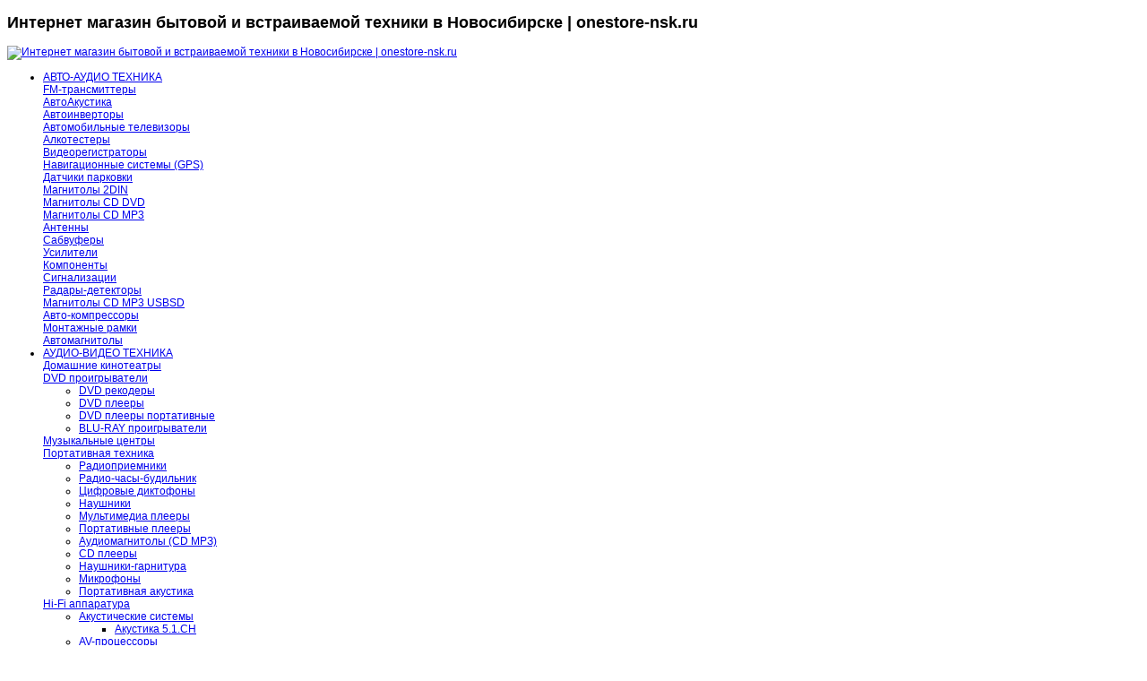

--- FILE ---
content_type: text/html; charset=utf-8
request_url: https://onestore-nsk.ru/%D0%B2%D1%81%D1%82%D1%80%D0%B0%D0%B8%D0%B2%D0%B0%D0%B5%D0%BC%D0%B0%D1%8F-%D1%82%D0%B5%D1%85%D0%BD%D0%B8%D0%BA%D0%B0/%D0%B2%D1%8B%D1%82%D1%8F%D0%B6%D0%BA%D0%B8/%D0%BF%D0%BB%D0%BE%D1%81%D0%BA%D0%B8%D0%B5
body_size: 33234
content:



<!DOCTYPE html>
<html lang="ru-ru">
<head>
    <base href="https://onestore-nsk.ru/встраиваемая-техника/вытяжки/плоские" />
  <meta http-equiv="content-type" content="text/html; charset=utf-8" />
  <meta name="keywords" content="Интернет-магазин бытовой техники и электроники Новосибирск, встраиваемая техника Новосибирск, бытовая техника Новосибирск, аудио видео техника, электроника,  интернет-магазин, гипермаркет,  техника, onestore-nsk.ru, электроника-нск.рф" />
  <meta name="title" content="Плоские" />
  <meta name="description" content="Бытовая и Встраиваемая техника по НИЗКИМ ценам * Доставкой в день заказа без предоплаты * Гарантия производителя +7 (383) 380-41-24" />
  <meta name="generator" content="onestore" />
  <title>Плоские</title>
  <meta name="HandheldFriendly" content="true"/>
  <meta name="format-detection" content="telephone=no">
  <meta name="viewport" content="width=device-width, initial-scale=1.0, minimum-scale=1.0, maximum-scale=1.0, user-scalable=no" />
  <link href="/встраиваемая-техника/вытяжки/плоские" rel="canonical" />
  <link href="/встраиваемая-техника/вытяжки/плоские?format=feed&type=rss" rel="alternate" type="application/rss+xml" title="RSS 2.0" />
  <link href="/встраиваемая-техника/вытяжки/плоские?format=feed&type=atom" rel="alternate" type="application/atom+xml" title="Atom 1.0" />
  <link href="/templates/sj_viste/favicon.ico" rel="shortcut icon" type="image/vnd.microsoft.icon" />
  <link rel="stylesheet" href="/components/com_virtuemart/assets/css/vmsite-ltr.css?vmver=9048" type="text/css" />
  <link rel="stylesheet" href="/components/com_virtuemart/assets/css/facebox.css?vmver=9048" type="text/css" />
  <link rel="stylesheet" href="/media/system/css/modal.css" type="text/css" />
  <link rel="stylesheet" href="/templates/system/css/general.css?10036" type="text/css" />
  <link rel="stylesheet" href="/templates/system/css/system.css?10036" type="text/css" />
  <link rel="stylesheet" href="/templates/sj_viste/asset/bootstrap/css/bootstrap.css?10036" type="text/css" />
  <link rel="stylesheet" href="/templates/sj_viste/asset/font-awesome/css/font-awesome.min.css?10036" type="text/css" />
  <link rel="stylesheet" href="/templates/sj_viste/asset/fonts/socialico/font-socialico.css?10036" type="text/css" />
  <link rel="stylesheet" href="/templates/sj_viste/css/template-turquoise.css?10036" type="text/css" />
  <link rel="stylesheet" href="/templates/sj_viste/css/bonus-page.css?10036" type="text/css" />
  <link rel="stylesheet" href="/templates/sj_viste/css/pattern.css?10036" type="text/css" />
  <link rel="stylesheet" href="/templates/sj_viste/asset/bootstrap/css/responsive.css?10036" type="text/css" />
  <link rel="stylesheet" href="/templates/sj_viste/css/responsive.css?10036" type="text/css" />
  <link rel="stylesheet" href="https://fonts.googleapis.com/css?family=PT+Sans+Narrow" type="text/css" />
  <link rel="stylesheet" href="/plugins/system/ytshortcodes/assets/css/awesome/glyphicon.css" type="text/css" />
  <link rel="stylesheet" href="/plugins/system/ytshortcodes/assets/css/shortcodes.css" type="text/css" />
  <link rel="stylesheet" href="/media/system/css/calendar-jos.css" type="text/css"  title="Зеленый"  media="all" />
  <link rel="stylesheet" href="https://onestore-nsk.ru/modules/mod_cf_filtering/assets/style.css?10027" type="text/css" />
  <link rel="stylesheet" href="https://onestore-nsk.ru/plugins/vmcustom/customfieldsforall/assets/css/customsforall_fe.css" type="text/css" />
  <link rel="stylesheet" href="/modules/mod_sj_flat_menu/assets/css/styles-responsive.css" type="text/css" />
  <link rel="stylesheet" href="/templates/sj_viste/html/mod_sj_flat_menu/css/styles.css" type="text/css" />
  <link rel="stylesheet" href="/templates/sj_viste/html/mod_sj_minicart_pro/css/style.css" type="text/css" />
  <link rel="stylesheet" href="/modules/mod_sj_minicart_pro/assets/css/jquery.jscrollpane.css" type="text/css" />
  <link rel="stylesheet" href="/modules/mod_sj_minicart_pro/assets/css/style-scrollbar.css" type="text/css" />
  <style type="text/css">

		#yt_menuposition #meganavigator ul.subnavi {
			position: static;
			left: auto;
			right: auto;
			box-shadow: none;
			background:transparent;
			border:none;
			
		}
		
		#meganavigator ul.subnavi>li {
			margin-left: 0;
		}
		
		#meganavigator ul.subnavi>li.first {
			margin-top: 0;
		}
	body.sj_viste{font-size:12px}body.sj_viste{font-family:tahoma,sans-serif;}  .modtitle, .h-title, .ourteam-title,
.addtocart-button, .product-title, .breadcrumb, .heading-category,
h2.item-title,.sansFont,.sj-flat-menu,.item-title,.title{font-family:PT+Sans+Narrow, serif !important}#cf_res_ajax_loader{background-image:url(https://onestore-nsk.ru/images/stories/customfilters/loaders/Preloader_1.gif) !important;background-repeat:no-repeat !important;}
  </style>
  <script src="/templates/sj_viste/js/jquery.min.js?vmver=9048" type="text/javascript"></script>
  <script src="/components/com_virtuemart/assets/js/jquery.noconflict.js?vmver=9048" type="text/javascript"></script>
  <script src="/components/com_virtuemart/assets/js/vmsite.js?vmver=9048" type="text/javascript"></script>
  <script src="/components/com_virtuemart/assets/js/facebox.js?vmver=9048" type="text/javascript"></script>
  <script src="/components/com_virtuemart/assets/js/vmprices.js?vmver=9048" type="text/javascript"></script>
  <script src="/media/system/js/mootools-core.js" type="text/javascript"></script>
  <script src="/media/system/js/core.js" type="text/javascript"></script>
  <script src="/media/system/js/modal.js" type="text/javascript"></script>
  <script src="https://onestore-nsk.ru/templates/sj_viste/js/jquery.min.js" type="text/javascript"></script>
  <script src="https://onestore-nsk.ru/templates/sj_viste/js/jquery-noconflict.js" type="text/javascript"></script>
  <script src="https://onestore-nsk.ru/templates/sj_viste/asset/bootstrap/js/bootstrap.min.js" type="text/javascript"></script>
  <script src="https://onestore-nsk.ru/templates/sj_viste/js/keepmenu.js" type="text/javascript"></script>
  <script src="https://onestore-nsk.ru/templates/sj_viste/js/yt-script.js?10029" type="text/javascript"></script>
  <script src="https://onestore-nsk.ru/templates/sj_viste/js/prettify.js" type="text/javascript"></script>
  <script src="https://onestore-nsk.ru/templates/sj_viste/js/yt-extend.js" type="text/javascript"></script>
  <script src="https://onestore-nsk.ru/templates/sj_viste/menusys/class/common/js/jquery.easing.1.3.js" type="text/javascript"></script>
  <script src="https://onestore-nsk.ru/templates/sj_viste/menusys/class/mega/assets/jquery.megamenu.js" type="text/javascript"></script>
  <script src="https://onestore-nsk.ru/plugins/system/ytshortcodes/assets/js/jquery.prettyPhoto.js" type="text/javascript"></script>
  <script src="https://onestore-nsk.ru/plugins/system/ytshortcodes/assets/js/prettify.js" type="text/javascript"></script>
  <script src="https://onestore-nsk.ru/plugins/system/ytshortcodes/assets/js/shortcodes.js" type="text/javascript"></script>
  <script src="/media/system/js/mootools-more.js" type="text/javascript"></script>
  <script src="/media/system/js/calendar.js" type="text/javascript"></script>
  <script src="/media/system/js/calendar-setup.js" type="text/javascript"></script>
  <script src="https://onestore-nsk.ru/modules/mod_cf_filtering/assets/general-uncompressed.js" type="text/javascript"></script>
  <script src="https://onestore-nsk.ru/media/system/js/modal.js" type="text/javascript"></script>
  <script src="https://onestore-nsk.ru/modules/mod_cf_filtering/assets/slider.js" type="text/javascript"></script>
  <script src="https://onestore-nsk.ru/modules/mod_cf_filtering/assets/drag_refactor.js" type="text/javascript"></script>
  <script src="/modules/mod_sj_minicart_pro/assets/js/jquery.jscrollpane.min.js" type="text/javascript"></script>
  <script src="/modules/mod_sj_minicart_pro/assets/js/jquery.mousewheel.min.js" type="text/javascript"></script>
  <script type="text/javascript">
//<![CDATA[ 
vmSiteurl = 'https://onestore-nsk.ru/' ;
vmLang = '&lang=ru' ;
Virtuemart.addtocart_popup = '1' ; 
vmCartText = ' %2$s x %1$s добавлен в Вашу корзину.' ;
vmCartError = 'Ошибка обновления корзины' ;
loadingImage = '/components/com_virtuemart/assets/images/facebox/loading.gif' ;
closeImage = '/components/com_virtuemart/assets/images/fancybox/fancy_close.png' ; 
usefancy = false;
//]]>

		window.addEvent('domready', function() {

			SqueezeBox.initialize({});
			SqueezeBox.assign($$('a.modal'), {
				parse: 'rel'
			});
		});Calendar._DN = new Array ("Воскресенье", "Понедельник", "Вторник", "Среда", "Четверг", "Пятница", "Суббота", "Воскресенье"); Calendar._SDN = new Array ("Вс", "Пн", "Вт", "Ср", "Чт", "Пт", "Сб", "Вс"); Calendar._FD = 0; Calendar._MN = new Array ("Январь", "Февраль", "Март", "Апрель", "Май", "Июнь", "Июль", "Август", "Сентябрь", "Октябрь", "Ноябрь", "Декабрь"); Calendar._SMN = new Array ("Янв", "Фев", "Март", "Апр", "Май", "Июнь", "Июль", "Авг", "Сен", "Окт", "Нояб", "Дек"); Calendar._TT = {};Calendar._TT["INFO"] = "О календаре"; Calendar._TT["ABOUT"] =
 "DHTML Date/Time Selector\n" +
 "(c) dynarch.com 2002-2005 / Author: Mihai Bazon\n" +
"For latest version visit: http://www.dynarch.com/projects/calendar/\n" +
"Distributed under GNU LGPL.  See http://gnu.org/licenses/lgpl.html for details." +
"\n\n" +
"Выбор даты:\n" +
"- Чтобы выбрать год, используйте кнопками < и > \n" +
"- Чтобы выбрать месяц воспользуйтесь кнопками < и > \n" +
"- Удерживайте кнопку мыши на любой из кнопок, расположенных выше, для быстрого выбора.";
Calendar._TT["ABOUT_TIME"] = "\n\n" +
"Time selection:\n" +
"- Click on any of the time parts to increase it\n" +
"- or Shift-click to decrease it\n" +
"- or click and drag for faster selection.";

		Calendar._TT["PREV_YEAR"] = "Нажмите, что бы перейти на предыдущий год. Нажмите и удерживайте для показа списка лет."; Calendar._TT["PREV_MONTH"] = "Нажмите, что бы перейти на предыдущий месяц. Нажмите и удерживайте для показа списка месяцев."; Calendar._TT["GO_TODAY"] = "Текущая дата"; Calendar._TT["NEXT_MONTH"] = "Нажмите, что бы перейти на следующий месяц. Нажмите и удерживайте для показа списка месяцев."; Calendar._TT["NEXT_YEAR"] = "Нажмите, что бы перейти на следующий год. Нажмите и удерживайте для показа списка лет."; Calendar._TT["SEL_DATE"] = "Выбор даты."; Calendar._TT["DRAG_TO_MOVE"] = "Потяните, чтобы переместить"; Calendar._TT["PART_TODAY"] = "Сегодня"; Calendar._TT["DAY_FIRST"] = "Показывать первые %s"; Calendar._TT["WEEKEND"] = "0,6"; Calendar._TT["CLOSE"] = "Закрыть"; Calendar._TT["TODAY"] = "Сегодня"; Calendar._TT["TIME_PART"] = "Shift + клик или перетаскивание мышкой позволит изменить значение."; Calendar._TT["DEF_DATE_FORMAT"] = "%Y-%m-%d"; Calendar._TT["TT_DATE_FORMAT"] = "%a, %b %e"; Calendar._TT["WK"] = "нед."; Calendar._TT["TIME"] = "Время:";
		if(typeof customFiltersProp=="undefined")customFiltersProp=new Array();
		customFiltersProp[459]={base_url:'https://onestore-nsk.ru/',Itemid:'879',component_base_url:'/фильтр-товаров/',cf_direction:'ltr',results_trigger:'sel',results_wrapper:'bd_results',loadModule:'1',cfjoomla_sef:'1',price_459_display_price_slider:'1',price_459_display_price_inputs:'1',currency_decimal_symbol:',',parent_link:'0',mod_type:'filtering',use_ajax_spinner:'0',use_results_ajax_spinner:'1',results_loading_mode:'ajax',category_flt_parent_link:'0',slider_min_value:'4810',slider_max_value:'8390'};window.addEvent('domready',function(){customFilters.keyword_search_clear_filters_on_new_search=1; customFilters.addEventsRangeInputs('price',459);
								elFrom=document.id('price_459_knob_from');
								elTo=document.id('price_459_knob_to');price_459_sliderObj = new Cfslider('price_459','459', {
									start:4810,
									end:8390,
									offset:18,
									snap:false,
									direction:'ltr',
									onMouseMove:function(pos){
									if(pos.min_moved){
										document.id('price_459_0').value=pos.minpos;
										elFrom.store('tip:text',pos.minpos.toString());
										var tipFromContent=$$('#price_459_knob_from_tooltip .tip-text')[0];
										if(tipFromContent)tipFromContent.innerHTML=pos.minpos.toString();

										}
									if(pos.max_moved){
										document.id('price_459_1').value=pos.maxpos;
										elTo.store('tip:text',pos.maxpos.toString());
										var tipToContent=$$('#price_459_knob_to_tooltip .tip-text')[0];
										if(tipToContent)tipToContent.innerHTML=pos.maxpos.toString();
									}
									customFilters.validateRangeFlt(459,'price');
									},
									onComplete:function(e){
										customFilters.listen(e,this, 459);
									}});customFilters.assignEvents(459);customFilters.assignEvents(459);customFilters.addEventTree(459);customFilters.createToggle('virtuemart_manufacturer_id_459','show');customFilters.createToggle('custom_f_32569_459','show');customFilters.createToggle('custom_f_32581_459','show');customFilters.createToggle('custom_f_32593_459','show');customFilters.createToggle('custom_f_32594_459','show');customFilters.createToggle('price_459','show');});function keepAlive() {	var myAjax = new Request({method: "get", url: "index.php"}).send();} window.addEvent("domready", function(){ keepAlive.periodical(840000); });
  </script>
  <script type="text/javascript">
    (function() {
      var strings = {"MOD_CF_FILTERING_INVALID_CHARACTER":"\u041d\u0435\u0432\u0435\u0440\u043d\u043e\u0435 \u0437\u043d\u0430\u0447\u0435\u043d\u0438\u0435. \u0417\u043d\u0430\u0447\u0435\u043d\u0438\u0435 \u0434\u043e\u043b\u0436\u043d\u043e \u0431\u044b\u0442\u044c \u0447\u0438\u0441\u043b\u043e\u043c!","MOD_CF_FILTERING_PRICE_MIN_PRICE_CANNOT_EXCEED_MAX_PRICE":"MOD_CF_FILTERING_PRICE_MIN_PRICE_CANNOT_EXCEED_MAX_PRICE"};
      if (typeof Joomla == 'undefined') {
        Joomla = {};
        Joomla.JText = strings;
      }
      else {
        Joomla.JText.load(strings);
      }
    })();
  </script>
  <script type="text/javascript">
	var TMPL_NAME = "sj_viste";
	var TMPL_COOKIE = ["direction","fontSize","fontName","templateColor","bgcolor","linkcolor","textcolor","header-bgimage","header-bgcolor","spotlight3-bgcolor","spotlight3-bgimage","footer-bgcolor","footer-bgimage","templateLayout","menustyle","googleWebFont","activeNotice"];

	function MobileRedirectUrl(){
	  window.location.href = document.getElementById("yt-mobilemenu").value;
	}
</script>

  
    <!-- <meta http-equiv="content-type" content="text/html; charset=utf-8" /> -->
    <meta name="yandex-verification" content="3f410c249ac1fcec" /><!-- Suport IE8: media query, html5 -->
<!--[ if lt IE 9]>
<script src="https://onestore-nsk.ru/templates/sj_viste/js/respond.min.js" type="text/javascript"></script>
<script src="https://onestore-nsk.ru/templates/sj_viste/js/modernizr.min.js" type="text/javascript"></script>
<script src="http://html5shiv.googlecode.com/svn/trunk/html5.js"> </ script>
<[endif] -->
<script src='https://www.google.com/recaptcha/api.js'></script>

	<!--For param enableGoogleAnalytics-->
	<script type="text/javascript">
        var _gaq = _gaq || [];
        _gaq.push(["_setAccount", "UA-22215452-1"]);
        _gaq.push(["_trackPageview"]);
        (function() {
        var ga = document.createElement("script"); ga.type = "text/javascript"; ga.async = true;
        ga.src = ("https:" == document.location.protocol ? "https://ssl" : "http://www") + ".google-analytics.com/ga.js";
        var s = document.getElementsByTagName("script")[0]; s.parentNode.insertBefore(ga, s);
        })();
    </script>

<!-- Facebook Pixel Code -->
<script>
    !function(f,b,e,v,n,t,s)
    {if(f.fbq)return;n=f.fbq=function(){n.callMethod?
        n.callMethod.apply(n,arguments):n.queue.push(arguments)};
        if(!f._fbq)f._fbq=n;n.push=n;n.loaded=!0;n.version='2.0';
        n.queue=[];t=b.createElement(e);t.async=!0;
        t.src=v;s=b.getElementsByTagName(e)[0];
        s.parentNode.insertBefore(t,s)}(window, document,'script',
        'https://connect.facebook.net/en_US/fbevents.js');
    fbq('init', '570373756726808');
    fbq('track', 'PageView');
</script>
<noscript><img height="1" width="1" style="display:none"
               src="https://www.facebook.com/tr?id=570373756726808&ev=PageView&noscript=1"
    /></noscript>
<!-- End Facebook Pixel Code -->


</head>
<!--<body id="bd" class="homepage com_virtuemart view-category turquoise sj_viste layout_left-main no-slider  yt-jv2" onLoad="prettyPrint()">-->
<body id="bd" class="homepage com_virtuemart view-category turquoise sj_viste layout_left-main no-slider  yt-jv2">
  <div id="cart_ajax_loader_wrap"></div>
  
  <section id="yt_wrapper">
    <a id="top" name="scroll-to-top"></a>
    <header id="yt_header" class="block">            <div class="yt-main">
              <div class="yt-main-in1 container">
                <div class="yt-main-in2 row-fluid">
                		<div id="yt_logoposition" class="span3" data-stablet="span4">
			
            <h1 class="hide-title">Интернет магазин бытовой и встраиваемой техники в Новосибирске | onestore-nsk.ru</h1>
            <div class="logo-menu" id="blink6">
			    <a href="https://onestore-nsk.ru/" title="Интернет магазин бытовой и встраиваемой техники в Новосибирске | onestore-nsk.ru">
				    <img alt="Интернет магазин бытовой и встраиваемой техники в Новосибирске | onestore-nsk.ru" src="https://onestore-nsk.ru/images/logo/logo.png"/>
			    </a>
            </div>

                </div>
		<div class="group-top nopos-maintop2 span9">		<div id="yt_menuposition" class="span12">
			<ul id="meganavigator" class="navi"><li class="level1 first havechild ">
	<a title="АВТО-АУДИО ТЕХНИКА" class="level1 first havechild  item-link" href="/авто-аудио-техника"><span class="menu-title">АВТО-АУДИО ТЕХНИКА</span></a>	
			<!-- open mega-content div -->
		<div class="level2 megachild mega-content" >
			
			<div class="mega-content-inner" style="width:200px">
				
									<div class="mega-col first one" style="width:100%;">
						<div class="mega-group">
	<div class="mega-group-title">
		<a title="FM-трансмиттеры" class="level2  item-link" href="/авто-аудио-техника/fm-трансмиттеры"><span class="menu-title">FM-трансмиттеры</span></a>	</div>
	</div><div class="mega-group">
	<div class="mega-group-title">
		<a title="АвтоАкустика" class="level2  item-link" href="/авто-аудио-техника/автоакустика"><span class="menu-title">АвтоАкустика</span></a>	</div>
	</div><div class="mega-group">
	<div class="mega-group-title">
		<a title="Автоинверторы" class="level2  item-link" href="/авто-аудио-техника/автоинверторы"><span class="menu-title">Автоинверторы</span></a>	</div>
	</div><div class="mega-group">
	<div class="mega-group-title">
		<a title="Автомобильные телевизоры" class="level2  item-link" href="/авто-аудио-техника/автомобильные-телевизоры"><span class="menu-title">Автомобильные телевизоры</span></a>	</div>
	</div><div class="mega-group">
	<div class="mega-group-title">
		<a title="Алкотестеры" class="level2  item-link" href="/авто-аудио-техника/алкотестеры"><span class="menu-title">Алкотестеры</span></a>	</div>
	</div><div class="mega-group">
	<div class="mega-group-title">
		<a title="Видеорегистраторы" class="level2  item-link" href="/авто-аудио-техника/видеорегистраторы"><span class="menu-title">Видеорегистраторы</span></a>	</div>
	</div><div class="mega-group">
	<div class="mega-group-title">
		<a title="Навигационные системы (GPS)" class="level2  item-link" href="/авто-аудио-техника/навигационные-системы-gps"><span class="menu-title">Навигационные системы (GPS)</span></a>	</div>
	</div><div class="mega-group">
	<div class="mega-group-title">
		<a title="Датчики парковки" class="level2  item-link" href="/авто-аудио-техника/датчики-парковки"><span class="menu-title">Датчики парковки</span></a>	</div>
	</div><div class="mega-group">
	<div class="mega-group-title">
		<a title="Магнитолы 2DIN" class="level2  item-link" href="/авто-аудио-техника/магнитолы-2din"><span class="menu-title">Магнитолы 2DIN</span></a>	</div>
	</div><div class="mega-group">
	<div class="mega-group-title">
		<a title="Магнитолы CD DVD" class="level2  item-link" href="/авто-аудио-техника/магнитолы-cd-dvd"><span class="menu-title">Магнитолы CD DVD</span></a>	</div>
	</div><div class="mega-group">
	<div class="mega-group-title">
		<a title="Магнитолы CD MP3" class="level2  item-link" href="/авто-аудио-техника/магнитолы-cd-mp3"><span class="menu-title">Магнитолы CD MP3</span></a>	</div>
	</div><div class="mega-group">
	<div class="mega-group-title">
		<a title="Антенны" class="level2  item-link" href="/авто-аудио-техника/антенны"><span class="menu-title">Антенны</span></a>	</div>
	</div><div class="mega-group">
	<div class="mega-group-title">
		<a title="Сабвуферы" class="level2  item-link" href="/авто-аудио-техника/сабвуферы"><span class="menu-title">Сабвуферы</span></a>	</div>
	</div><div class="mega-group">
	<div class="mega-group-title">
		<a title="Усилители" class="level2  item-link" href="/авто-аудио-техника/усилители"><span class="menu-title">Усилители</span></a>	</div>
	</div><div class="mega-group">
	<div class="mega-group-title">
		<a title="Компоненты" class="level2  item-link" href="/авто-аудио-техника/компоненты"><span class="menu-title">Компоненты</span></a>	</div>
	</div><div class="mega-group">
	<div class="mega-group-title">
		<a title="Сигнализации" class="level2  item-link" href="/авто-аудио-техника/сигнализации"><span class="menu-title">Сигнализации</span></a>	</div>
	</div><div class="mega-group">
	<div class="mega-group-title">
		<a title="Радары-детекторы" class="level2  item-link" href="/авто-аудио-техника/радары-детекторы"><span class="menu-title">Радары-детекторы</span></a>	</div>
	</div><div class="mega-group">
	<div class="mega-group-title">
		<a title="Магнитолы CD MP3 USBSD" class="level2  item-link" href="/авто-аудио-техника/магнитолы-cd-mp3-usbsd"><span class="menu-title">Магнитолы CD MP3 USBSD</span></a>	</div>
	</div><div class="mega-group">
	<div class="mega-group-title">
		<a title="Авто-компрессоры" class="level2  item-link" href="/авто-аудио-техника/авто-компрессоры"><span class="menu-title">Авто-компрессоры</span></a>	</div>
	</div><div class="mega-group">
	<div class="mega-group-title">
		<a title="Монтажные рамки" class="level2  item-link" href="/авто-аудио-техника/монтажные-рамки"><span class="menu-title">Монтажные рамки</span></a>	</div>
	</div><div class="mega-group">
	<div class="mega-group-title">
		<a title="Автомагнитолы" class="level2  item-link" href="/авто-аудио-техника/автомагнитолы"><span class="menu-title">Автомагнитолы</span></a>	</div>
	</div>					</div>
				
			</div>
		</div>
		</li>

<li class="level1 havechild ">
	<a title="АУДИО-ВИДЕО ТЕХНИКА" class="level1 havechild  item-link" href="/аудио-видео-техника"><span class="menu-title">АУДИО-ВИДЕО ТЕХНИКА</span></a>	
			<!-- open mega-content div -->
		<div class="level2 megachild mega-content" >
			
			<div class="mega-content-inner" style="width:200px">
				
									<div class="mega-col first one" style="width:100%;">
						<div class="mega-group">
	<div class="mega-group-title">
		<a title="Домашние кинотеатры" class="level2  item-link" href="/аудио-видео-техника/домашние-кинотеатры"><span class="menu-title">Домашние кинотеатры</span></a>	</div>
	</div><div class="mega-group">
	<div class="mega-group-title">
		<a title="DVD проигрыватели" class="level2  item-link" href="/аудио-видео-техника/dvd-проигрыватели"><span class="menu-title">DVD проигрыватели</span></a>	</div>
		<div class="mega-group-content">
				<ul class="subnavi level3">
			<li class="level3 first ">
	<a title="DVD рекодеры" class="level3 first  item-link" href="/аудио-видео-техника/dvd-проигрыватели/dvd-рекодеры"><span class="menu-title">DVD рекодеры</span></a>	
	</li>

<li class="level3 ">
	<a title="DVD плееры" class="level3  item-link" href="/аудио-видео-техника/dvd-проигрыватели/dvd-плееры"><span class="menu-title">DVD плееры</span></a>	
	</li>

<li class="level3 ">
	<a title="DVD плееры портативные" class="level3  item-link" href="/аудио-видео-техника/dvd-проигрыватели/dvd-плееры-портативные"><span class="menu-title">DVD плееры портативные</span></a>	
	</li>

<li class="level3 last ">
	<a title="BLU-RAY проигрыватели" class="level3 last  item-link" href="/аудио-видео-техника/dvd-проигрыватели/blu-ray-проигрыватели"><span class="menu-title">BLU-RAY проигрыватели</span></a>	
	</li>

		</ul>
			</div>
	</div><div class="mega-group">
	<div class="mega-group-title">
		<a title="Музыкальные центры" class="level2  item-link" href="/аудио-видео-техника/музыкальные-центры"><span class="menu-title">Музыкальные центры</span></a>	</div>
	</div><div class="mega-group">
	<div class="mega-group-title">
		<a title="Портативная техника" class="level2  item-link" href="/аудио-видео-техника/портативная-техника"><span class="menu-title">Портативная техника</span></a>	</div>
		<div class="mega-group-content">
				<ul class="subnavi level3">
			<li class="level3 first ">
	<a title="Радиоприемники" class="level3 first  item-link" href="/аудио-видео-техника/портативная-техника/радиоприемники"><span class="menu-title">Радиоприемники</span></a>	
	</li>

<li class="level3 ">
	<a title="Радио-часы-будильник" class="level3  item-link" href="/аудио-видео-техника/портативная-техника/радио-часы-будильник"><span class="menu-title">Радио-часы-будильник</span></a>	
	</li>

<li class="level3 ">
	<a title="Цифровые диктофоны" class="level3  item-link" href="/аудио-видео-техника/портативная-техника/цифровые-диктофоны"><span class="menu-title">Цифровые диктофоны</span></a>	
	</li>

<li class="level3 ">
	<a title="Наушники" class="level3  item-link" href="/аудио-видео-техника/портативная-техника/наушники"><span class="menu-title">Наушники</span></a>	
	</li>

<li class="level3 ">
	<a title="Мультимедиа плееры" class="level3  item-link" href="/аудио-видео-техника/портативная-техника/мультимедиа-плееры"><span class="menu-title">Мультимедиа плееры</span></a>	
	</li>

<li class="level3 ">
	<a title="Портативные плееры" class="level3  item-link" href="/аудио-видео-техника/портативная-техника/портативные-плееры-мр3"><span class="menu-title">Портативные плееры</span></a>	
	</li>

<li class="level3 ">
	<a title="Аудиомагнитолы (CD МРЗ)" class="level3  item-link" href="/аудио-видео-техника/портативная-техника/аудиомагнитолы-cd-мрз"><span class="menu-title">Аудиомагнитолы (CD МРЗ)</span></a>	
	</li>

<li class="level3 ">
	<a title="CD плееры" class="level3  item-link" href="/аудио-видео-техника/портативная-техника/cd-плееры"><span class="menu-title">CD плееры</span></a>	
	</li>

<li class="level3 ">
	<a title="Наушники-гарнитура" class="level3  item-link" href="/аудио-видео-техника/портативная-техника/наушники-гарнитура"><span class="menu-title">Наушники-гарнитура</span></a>	
	</li>

<li class="level3 ">
	<a title="Микрофоны" class="level3  item-link" href="/аудио-видео-техника/портативная-техника/микрофоны"><span class="menu-title">Микрофоны</span></a>	
	</li>

<li class="level3 last ">
	<a title="Портативная акустика" class="level3 last  item-link" href="/аудио-видео-техника/портативная-техника/портативная-акустика"><span class="menu-title">Портативная акустика</span></a>	
	</li>

		</ul>
			</div>
	</div><div class="mega-group">
	<div class="mega-group-title">
		<a title="Hi-Fi аппаратура" class="level2  item-link" href="/аудио-видео-техника/hi-fi-аппаратура"><span class="menu-title">Hi-Fi аппаратура</span></a>	</div>
		<div class="mega-group-content">
				<ul class="subnavi level3">
			<li class="level3 first havechild ">
	<a title="Акустические системы" class="level3 first havechild  item-link" href="/аудио-видео-техника/hi-fi-аппаратура/акустические-системы"><span class="menu-title">Акустические системы</span></a>	
			<!-- open mega-content div -->
		<div class="level4 menu mega-content" >
			
			<div class="mega-content-inner" >
				
									<div class="mega-col first one" >
						<ul class="subnavi level4"><li class="level4 first ">
	<a title="Акустика 5.1.CH" class="level4 first  item-link" href="/аудио-видео-техника/hi-fi-аппаратура/акустические-системы/акустика-5-1-ch"><span class="menu-title">Акустика 5.1.CH</span></a>	
	</li>

</ul>					</div>
				
			</div>
		</div>
		</li>

<li class="level3 ">
	<a title="AV-процессоры" class="level3  item-link" href="/аудио-видео-техника/hi-fi-аппаратура/av-процессоры"><span class="menu-title">AV-процессоры</span></a>	
	</li>

<li class="level3 ">
	<a title="Ресиверы" class="level3  item-link" href="/аудио-видео-техника/hi-fi-аппаратура/ресиверы"><span class="menu-title">Ресиверы</span></a>	
	</li>

<li class="level3 ">
	<a title="Сабвуферы" class="level3  item-link" href="/аудио-видео-техника/hi-fi-аппаратура/сабвуферы"><span class="menu-title">Сабвуферы</span></a>	
	</li>

<li class="level3 last ">
	<a title="Усилители" class="level3 last  item-link" href="/аудио-видео-техника/hi-fi-аппаратура/усилители"><span class="menu-title">Усилители</span></a>	
	</li>

		</ul>
			</div>
	</div><div class="mega-group">
	<div class="mega-group-title">
		<a title="Аксессуары для аудио-видео техники" class="level2  item-link" href="/аудио-видео-техника/аксессуары-для-аудио-видео-техники"><span class="menu-title">Аксессуары для аудио-видео техники</span></a>	</div>
		<div class="mega-group-content">
				<ul class="subnavi level3">
			<li class="level3 first ">
	<a title="Очки 3D и аксессуары" class="level3 first  item-link" href="/аудио-видео-техника/аксессуары-для-аудио-видео-техники/очки-3d-и-аксессуары"><span class="menu-title">Очки 3D и аксессуары</span></a>	
	</li>

<li class="level3 ">
	<a title="Настенное крепление для TV" class="level3  item-link" href="/аудио-видео-техника/аксессуары-для-аудио-видео-техники/настенное-крепление-для-led"><span class="menu-title">Настенное крепление для TV</span></a>	
	</li>

<li class="level3 ">
	<a title="Настенное крепление для LCD и ПЛАЗМЫ" class="level3  item-link" href="/аудио-видео-техника/аксессуары-для-аудио-видео-техники/настенное-крепление-для-lcd-и-плазмы"><span class="menu-title">Настенное крепление для LCD и ПЛАЗМЫ</span></a>	
	</li>

<li class="level3 ">
	<a title="Настенное крепление для кинескопных TV" class="level3  item-link" href="/аудио-видео-техника/аксессуары-для-аудио-видео-техники/настенное-крепление-для-кинескопных-tv"><span class="menu-title">Настенное крепление для кинескопных TV</span></a>	
	</li>

<li class="level3 ">
	<a title="Настенное крепление для DVD и РЕСИВЕРОВ" class="level3  item-link" href="/аудио-видео-техника/аксессуары-для-аудио-видео-техники/настенное-крепление-для-dvd-и-ресиверов"><span class="menu-title">Настенное крепление для DVD и РЕСИВЕРОВ</span></a>	
	</li>

<li class="level3 ">
	<a title="Настенное крепление для АКУСТИКИ" class="level3  item-link" href="/аудио-видео-техника/аксессуары-для-аудио-видео-техники/настенное-крепление-для-акустики"><span class="menu-title">Настенное крепление для АКУСТИКИ</span></a>	
	</li>

<li class="level3 ">
	<a title="Столы и тумбы для TV" class="level3  item-link" href="/аудио-видео-техника/аксессуары-для-аудио-видео-техники/столы-и-тумбы-для-lcd-и-плазмы"><span class="menu-title">Столы и тумбы для TV</span></a>	
	</li>

<li class="level3 ">
	<a title="Настольные крепления TV" class="level3  item-link" href="/аудио-видео-техника/аксессуары-для-аудио-видео-техники/настольные-крепления-lcd-и-плазмы"><span class="menu-title">Настольные крепления TV</span></a>	
	</li>

<li class="level3 ">
	<a title="Подставки для АКУСТИКИ" class="level3  item-link" href="/аудио-видео-техника/аксессуары-для-аудио-видео-техники/подставки-для-акустики"><span class="menu-title">Подставки для АКУСТИКИ</span></a>	
	</li>

<li class="level3 ">
	<a title="Моторизованные кронштейны и лифты для TV" class="level3  item-link" href="/аудио-видео-техника/аксессуары-для-аудио-видео-техники/моторизованные-кронштейны-и-лифты-для-tv"><span class="menu-title">Моторизованные кронштейны и лифты для TV</span></a>	
	</li>

<li class="level3 ">
	<a title="Потолочные крепления TV" class="level3  item-link" href="/аудио-видео-техника/аксессуары-для-аудио-видео-техники/потолочные-крепления-tv"><span class="menu-title">Потолочные крепления TV</span></a>	
	</li>

<li class="level3 ">
	<a title="Потолочные крепления для ПРОЕКТОРА" class="level3  item-link" href="/аудио-видео-техника/аксессуары-для-аудио-видео-техники/потолочные-крепления-для-проектора"><span class="menu-title">Потолочные крепления для ПРОЕКТОРА</span></a>	
	</li>

<li class="level3 ">
	<a title="Экраны для ПРОЕКТОРОВ" class="level3  item-link" href="/аудио-видео-техника/аксессуары-для-аудио-видео-техники/экраны-для-проекторов"><span class="menu-title">Экраны для ПРОЕКТОРОВ</span></a>	
	</li>

<li class="level3 ">
	<a title="Телевизионные АНТЕННЫ НАРУЖНЫЕ" class="level3  item-link" href="/аудио-видео-техника/аксессуары-для-аудио-видео-техники/телевизионные-антенны-наружные"><span class="menu-title">Телевизионные АНТЕННЫ НАРУЖНЫЕ</span></a>	
	</li>

<li class="level3 ">
	<a title="Телевизионные АНТЕННЫ КОМНАТНЫЕ" class="level3  item-link" href="/аудио-видео-техника/аксессуары-для-аудио-видео-техники/телевизионные-антенны-комнатные"><span class="menu-title">Телевизионные АНТЕННЫ КОМНАТНЫЕ</span></a>	
	</li>

<li class="level3 ">
	<a title="Оборудование для СПУТНИКОВОГО TV" class="level3  item-link" href="/аудио-видео-техника/аксессуары-для-аудио-видео-техники/оборудование-для-спутникового-tv"><span class="menu-title">Оборудование для СПУТНИКОВОГО TV</span></a>	
	</li>

<li class="level3 ">
	<a title="Цифровые эфирные приставки" class="level3  item-link" href="/аудио-видео-техника/аксессуары-для-аудио-видео-техники/цифровые-эфирные-приставки"><span class="menu-title">Цифровые эфирные приставки</span></a>	
	</li>

<li class="level3 last ">
	<a title="Универсальные пульты ДУ" class="level3 last  item-link" href="/аудио-видео-техника/аксессуары-для-аудио-видео-техники/универсальные-пульты-ду"><span class="menu-title">Универсальные пульты ДУ</span></a>	
	</li>

		</ul>
			</div>
	</div><div class="mega-group">
	<div class="mega-group-title">
		<a title="Телевизоры" class="level2  item-link" href="/аудио-видео-техника/телевизоры"><span class="menu-title">Телевизоры</span></a>	</div>
		<div class="mega-group-content">
				<ul class="subnavi level3">
			<li class="level3 first havechild ">
	<a title="LED - телевизоры" class="level3 first havechild  item-link" href="/аудио-видео-техника/телевизоры/led-телевизоры"><span class="menu-title">LED - телевизоры</span></a>	
			<!-- open mega-content div -->
		<div class="level4 menu mega-content" >
			
			<div class="mega-content-inner" >
				
									<div class="mega-col first one" >
						<ul class="subnavi level4"><li class="level4 first ">
	<a title="...16`` (41см)" class="level4 first  item-link" href="/аудио-видео-техника/телевизоры/led-телевизоры/16``-41см"><span class="menu-title">...16`` (41см)</span></a>	
	</li>

<li class="level4 ">
	<a title="...15`` 18`` (38-46см)" class="level4  item-link" href="/аудио-видео-техника/телевизоры/led-телевизоры/15``-18``-38-46см"><span class="menu-title">...15`` 18`` (38-46см)</span></a>	
	</li>

<li class="level4 ">
	<a title="...19`` (48см)" class="level4  item-link" href="/аудио-видео-техника/телевизоры/led-телевизоры/19``-48см"><span class="menu-title">...19`` (48см)</span></a>	
	</li>

<li class="level4 ">
	<a title="...22`` 23`` (55-58см)" class="level4  item-link" href="/аудио-видео-техника/телевизоры/led-телевизоры/22``-23``-55-58см"><span class="menu-title">...22`` 23`` (55-58см)</span></a>	
	</li>

<li class="level4 ">
	<a title="...24`` (61см)" class="level4  item-link" href="/аудио-видео-техника/телевизоры/led-телевизоры/24``-61см"><span class="menu-title">...24`` (61см)</span></a>	
	</li>

<li class="level4 ">
	<a title="...26`` 29`` (66-73см)" class="level4  item-link" href="/аудио-видео-техника/телевизоры/led-телевизоры/26``-29``-66-73см"><span class="menu-title">...26`` 29`` (66-73см)</span></a>	
	</li>

<li class="level4 ">
	<a title="...30`` 32`` (76-81см)" class="level4  item-link" href="/аудио-видео-техника/телевизоры/led-телевизоры/30``-32``-76-81см"><span class="menu-title">...30`` 32`` (76-81см)</span></a>	
	</li>

<li class="level4 ">
	<a title="...37`` 39`` (94-99см)" class="level4  item-link" href="/аудио-видео-техника/телевизоры/led-телевизоры/37``-39``-94-99см"><span class="menu-title">...37`` 39`` (94-99см)</span></a>	
	</li>

<li class="level4 ">
	<a title="...40`` 42`` (101-107см)" class="level4  item-link" href="/аудио-видео-техника/телевизоры/led-телевизоры/40``-42``-101-107см"><span class="menu-title">...40`` 42`` (101-107см)</span></a>	
	</li>

<li class="level4 ">
	<a title="...46`` 49`` (116-124см)" class="level4  item-link" href="/аудио-видео-техника/телевизоры/led-телевизоры/46``-49``-116-124см"><span class="menu-title">...46`` 49`` (116-124см)</span></a>	
	</li>

<li class="level4 ">
	<a title="...50`` 52`` (127-132см)" class="level4  item-link" href="/аудио-видео-техника/телевизоры/led-телевизоры/50``-52``-127-132см"><span class="menu-title">...50`` 52`` (127-132см)</span></a>	
	</li>

<li class="level4 ">
	<a title="...55`` (139см)" class="level4  item-link" href="/аудио-видео-техника/телевизоры/led-телевизоры/55``-139см"><span class="menu-title">...55`` (139см)</span></a>	
	</li>

<li class="level4 last ">
	<a title="...60`` и более (152см и более)" class="level4 last  item-link" href="/аудио-видео-техника/телевизоры/led-телевизоры/65``-и-более-165см-и-более"><span class="menu-title">...60`` и более (152см и более)</span></a>	
	</li>

</ul>					</div>
				
			</div>
		</div>
		</li>

<li class="level3 havechild ">
	<a title="Плазменные телевизоры" class="level3 havechild  item-link" href="/аудио-видео-техника/телевизоры/плазменные-телевизоры"><span class="menu-title">Плазменные телевизоры</span></a>	
			<!-- open mega-content div -->
		<div class="level4 menu mega-content" >
			
			<div class="mega-content-inner" >
				
									<div class="mega-col first one" >
						<ul class="subnavi level4"><li class="level4 first ">
	<a title="...32``(81см)" class="level4 first  item-link" href="/аудио-видео-техника/телевизоры/плазменные-телевизоры/32``-81см"><span class="menu-title">...32``(81см)</span></a>	
	</li>

<li class="level4 ">
	<a title="...37``(94см)" class="level4  item-link" href="/аудио-видео-техника/телевизоры/плазменные-телевизоры/37``-94см"><span class="menu-title">...37``(94см)</span></a>	
	</li>

<li class="level4 ">
	<a title="...42``(106см)" class="level4  item-link" href="/аудио-видео-техника/телевизоры/плазменные-телевизоры/42``-106см"><span class="menu-title">...42``(106см)</span></a>	
	</li>

<li class="level4 ">
	<a title="...46``(116см)" class="level4  item-link" href="/аудио-видео-техника/телевизоры/плазменные-телевизоры/46``-116см"><span class="menu-title">...46``(116см)</span></a>	
	</li>

<li class="level4 ">
	<a title="...50``(127см)" class="level4  item-link" href="/аудио-видео-техника/телевизоры/плазменные-телевизоры/50``-127см"><span class="menu-title">...50``(127см)</span></a>	
	</li>

<li class="level4 last ">
	<a title="...58``и более (147см и более)" class="level4 last  item-link" href="/аудио-видео-техника/телевизоры/плазменные-телевизоры/58``и-более-147см-и-более"><span class="menu-title">...58``и более (147см и более)</span></a>	
	</li>

</ul>					</div>
				
			</div>
		</div>
		</li>

<li class="level3 ">
	<a title="Кинескопные телевизоры" class="level3  item-link" href="/аудио-видео-техника/телевизоры/кинескопные-телевизоры"><span class="menu-title">Кинескопные телевизоры</span></a>	
	</li>

<li class="level3 last ">
	<a title="LCD - телевизоры (ЖК)" class="level3 last  item-link" href="/аудио-видео-техника/телевизоры/lcd-телевизоры-жк"><span class="menu-title">LCD - телевизоры (ЖК)</span></a>	
	</li>

		</ul>
			</div>
	</div><div class="mega-group">
	<div class="mega-group-title">
		<a title="Игровые приставки" class="level2  item-link" href="/аудио-видео-техника/игровые-приставки"><span class="menu-title">Игровые приставки</span></a>	</div>
	</div><div class="mega-group">
	<div class="mega-group-title">
		<a title="Портативная аудиотехника" class="level2  item-link" href="/аудио-видео-техника/портативная-аудиотехника"><span class="menu-title">Портативная аудиотехника</span></a>	</div>
		<div class="mega-group-content">
				<ul class="subnavi level3">
			<li class="level3 first ">
	<a title="Цифровые диктофоны" class="level3 first  item-link" href="/аудио-видео-техника/портативная-аудиотехника/цифровые-диктофоны"><span class="menu-title">Цифровые диктофоны</span></a>	
	</li>

		</ul>
			</div>
	</div><div class="mega-group">
	<div class="mega-group-title">
		<a title="Мультимедиа проекторы" class="level2  item-link" href="/аудио-видео-техника/мультимедиа-проекторы"><span class="menu-title">Мультимедиа проекторы</span></a>	</div>
	</div>					</div>
				
			</div>
		</div>
		</li>

<li class="level1 havechild ">
	<a title="БЫТОВАЯ ТЕХНИКА" class="level1 havechild showicon  item-link" href="/бытовая-техника"><span class="menu-icon">
									<img src="/images/stories/customfilters/ar_simple_closed.png" alt="" />
				<span class="menu-title">БЫТОВАЯ ТЕХНИКА</span></span></a>	
			<!-- open mega-content div -->
		<div class="level2 menu mega-content" >
			
			<div class="mega-content-inner" >
				
									<div class="mega-col first one" >
						<ul class="subnavi level2"><li class="level2 first ">
	<a title="Утюги" class="level2 first  item-link" href="/бытовая-техника/утюги"><span class="menu-title">Утюги</span></a>	
	</li>

<li class="level2 ">
	<a title="Гладильные системы и парогенераторы" class="level2  item-link" href="/бытовая-техника/гладильные-системы-и-парогенераторы"><span class="menu-title">Гладильные системы и парогенераторы</span></a>	
	</li>

<li class="level2 ">
	<a title="Гладильные доски" class="level2  item-link" href="/бытовая-техника/гладильные-доски"><span class="menu-title">Гладильные доски</span></a>	
	</li>

<li class="level2 ">
	<a title="Швейные машины" class="level2  item-link" href="/бытовая-техника/швейные-машины"><span class="menu-title">Швейные машины</span></a>	
	</li>

<li class="level2 havechild ">
	<a title="Для индивидуального ухода" class="level2 havechild  item-link" href="/бытовая-техника/для-индивидуального-ухода"><span class="menu-title">Для индивидуального ухода</span></a>	
			<!-- open mega-content div -->
		<div class="level3 menu mega-content" >
			
			<div class="mega-content-inner" >
				
									<div class="mega-col first one" >
						<ul class="subnavi level3"><li class="level3 first ">
	<a title="Весы" class="level3 first  item-link" href="/бытовая-техника/для-индивидуального-ухода/весы"><span class="menu-title">Весы</span></a>	
	</li>

<li class="level3 ">
	<a title="Массажеры" class="level3  item-link" href="/бытовая-техника/для-индивидуального-ухода/массажеры"><span class="menu-title">Массажеры</span></a>	
	</li>

<li class="level3 ">
	<a title="Машинки для стрижки" class="level3  item-link" href="/бытовая-техника/для-индивидуального-ухода/машинки-для-стрижки"><span class="menu-title">Машинки для стрижки</span></a>	
	</li>

<li class="level3 ">
	<a title="Фены" class="level3  item-link" href="/бытовая-техника/для-индивидуального-ухода/фены"><span class="menu-title">Фены</span></a>	
	</li>

<li class="level3 ">
	<a title="Приборы для укладки волос" class="level3  item-link" href="/бытовая-техника/для-индивидуального-ухода/приборы-для-укладки-волос"><span class="menu-title">Приборы для укладки волос</span></a>	
	</li>

<li class="level3 ">
	<a title="Электрические зубные щетки" class="level3  item-link" href="/бытовая-техника/для-индивидуального-ухода/электрические-зубные-щетки"><span class="menu-title">Электрические зубные щетки</span></a>	
	</li>

<li class="level3 ">
	<a title="Электробритвы мужские" class="level3  item-link" href="/бытовая-техника/для-индивидуального-ухода/электробритвы-мужские"><span class="menu-title">Электробритвы мужские</span></a>	
	</li>

<li class="level3 ">
	<a title="Эпиляторы и женские электробритвы" class="level3  item-link" href="/бытовая-техника/для-индивидуального-ухода/эпиляторы-и-женские-электробритвы"><span class="menu-title">Эпиляторы и женские электробритвы</span></a>	
	</li>

<li class="level3 ">
	<a title="Ванночки для ног" class="level3  item-link" href="/бытовая-техника/для-индивидуального-ухода/ванночки-для-ног"><span class="menu-title">Ванночки для ног</span></a>	
	</li>

<li class="level3 last ">
	<a title="Приборы для маникюра и педикюра" class="level3 last  item-link" href="/бытовая-техника/для-индивидуального-ухода/приборы-для-маникюра-и-педикюра"><span class="menu-title">Приборы для маникюра и педикюра</span></a>	
	</li>

</ul>					</div>
				
			</div>
		</div>
		</li>

<li class="level2 havechild ">
	<a title="Пылесосы" class="level2 havechild  item-link" href="/бытовая-техника/пылесосы"><span class="menu-title">Пылесосы</span></a>	
			<!-- open mega-content div -->
		<div class="level3 menu mega-content" >
			
			<div class="mega-content-inner" >
				
									<div class="mega-col first one" >
						<ul class="subnavi level3"><li class="level3 first ">
	<a title="Моющие" class="level3 first  item-link" href="/бытовая-техника/пылесосы/моющие"><span class="menu-title">Моющие</span></a>	
	</li>

<li class="level3 ">
	<a title="Без мешка для сбора пыли" class="level3  item-link" href="/бытовая-техника/пылесосы/без-мешка-для-сбора-пыли"><span class="menu-title">Без мешка для сбора пыли</span></a>	
	</li>

<li class="level3 ">
	<a title="С мешком для сбора пыли" class="level3  item-link" href="/бытовая-техника/пылесосы/с-мешком-для-сбора-пыли"><span class="menu-title">С мешком для сбора пыли</span></a>	
	</li>

<li class="level3 ">
	<a title="Автомобильные" class="level3  item-link" href="/бытовая-техника/пылесосы/автомобильные"><span class="menu-title">Автомобильные</span></a>	
	</li>

<li class="level3 last ">
	<a title="Аксессуары для пылесосов" class="level3 last  item-link" href="/бытовая-техника/пылесосы/аксессуары-для-пылесосов"><span class="menu-title">Аксессуары для пылесосов</span></a>	
	</li>

</ul>					</div>
				
			</div>
		</div>
		</li>

<li class="level2 havechild ">
	<a title="Кухонные плиты" class="level2 havechild  item-link" href="/бытовая-техника/кухонные-плиты"><span class="menu-title">Кухонные плиты</span></a>	
			<!-- open mega-content div -->
		<div class="level3 menu mega-content" >
			
			<div class="mega-content-inner" >
				
									<div class="mega-col first one" >
						<ul class="subnavi level3"><li class="level3 first ">
	<a title="Электрические плиты" class="level3 first  item-link" href="/бытовая-техника/кухонные-плиты/электрические-плиты"><span class="menu-title">Электрические плиты</span></a>	
	</li>

<li class="level3 havechild ">
	<a title="Газовые плиты" class="level3 havechild  item-link" href="/бытовая-техника/кухонные-плиты/газовые-плиты"><span class="menu-title">Газовые плиты</span></a>	
			<!-- open mega-content div -->
		<div class="level4 menu mega-content" >
			
			<div class="mega-content-inner" >
				
									<div class="mega-col first one" >
						<ul class="subnavi level4"><li class="level4 first ">
	<a title="Форсунки" class="level4 first  item-link" href="/бытовая-техника/кухонные-плиты/газовые-плиты/форсунки"><span class="menu-title">Форсунки</span></a>	
	</li>

</ul>					</div>
				
			</div>
		</div>
		</li>

<li class="level3 ">
	<a title="Комбинированные плиты" class="level3  item-link" href="/бытовая-техника/кухонные-плиты/комбинированные-плиты"><span class="menu-title">Комбинированные плиты</span></a>	
	</li>

<li class="level3 last ">
	<a title="Индукционные плиты" class="level3 last  item-link" href="/бытовая-техника/кухонные-плиты/индукционные-плиты"><span class="menu-title">Индукционные плиты</span></a>	
	</li>

</ul>					</div>
				
			</div>
		</div>
		</li>

<li class="level2 havechild ">
	<a title="Стиральные машины" class="level2 havechild  item-link" href="/бытовая-техника/стиральные-машины"><span class="menu-title">Стиральные машины</span></a>	
			<!-- open mega-content div -->
		<div class="level3 menu mega-content" >
			
			<div class="mega-content-inner" >
				
									<div class="mega-col first one" >
						<ul class="subnavi level3"><li class="level3 first ">
	<a title="Фронтальные" class="level3 first  item-link" href="/бытовая-техника/стиральные-машины/фронтальные"><span class="menu-title">Фронтальные</span></a>	
	</li>

<li class="level3 ">
	<a title="Вертикальные" class="level3  item-link" href="/бытовая-техника/стиральные-машины/вертикальные"><span class="menu-title">Вертикальные</span></a>	
	</li>

<li class="level3 ">
	<a title="Компактные" class="level3  item-link" href="/бытовая-техника/стиральные-машины/компактные"><span class="menu-title">Компактные</span></a>	
	</li>

<li class="level3 ">
	<a title="Полуавтомат" class="level3  item-link" href="/бытовая-техника/стиральные-машины/полуавтомат"><span class="menu-title">Полуавтомат</span></a>	
	</li>

<li class="level3 last ">
	<a title="С резервуаром (для воды)" class="level3 last  item-link" href="/бытовая-техника/стиральные-машины/с-резервуаром-для-воды"><span class="menu-title">С резервуаром (для воды)</span></a>	
	</li>

</ul>					</div>
				
			</div>
		</div>
		</li>

<li class="level2 havechild ">
	<a title="Холодильники" class="level2 havechild  item-link" href="/бытовая-техника/холодильники"><span class="menu-title">Холодильники</span></a>	
			<!-- open mega-content div -->
		<div class="level3 menu mega-content" >
			
			<div class="mega-content-inner" >
				
									<div class="mega-col first one" >
						<ul class="subnavi level3"><li class="level3 first ">
	<a title="Автомобильные ХОЛОДИЛЬНИКИ" class="level3 first  item-link" href="/бытовая-техника/холодильники/автомобильные-холодильники"><span class="menu-title">Автомобильные ХОЛОДИЛЬНИКИ</span></a>	
	</li>

<li class="level3 ">
	<a title="Холодильники (одно-двухкамерные)" class="level3  item-link" href="/бытовая-техника/холодильники/холодильники-одно-двухкамерные"><span class="menu-title">Холодильники (одно-двухкамерные)</span></a>	
	</li>

<li class="level3 ">
	<a title="Морозильные камеры" class="level3  item-link" href="/бытовая-техника/холодильники/морозильные-камеры"><span class="menu-title">Морозильные камеры</span></a>	
	</li>

<li class="level3 last ">
	<a title="SIDE-BY-SIDE" class="level3 last  item-link" href="/бытовая-техника/холодильники/side-by-side"><span class="menu-title">SIDE-BY-SIDE</span></a>	
	</li>

</ul>					</div>
				
			</div>
		</div>
		</li>

<li class="level2 ">
	<a title="Посудомоечные машины" class="level2  item-link" href="/бытовая-техника/посудомоечные-машины"><span class="menu-title">Посудомоечные машины</span></a>	
	</li>

<li class="level2 ">
	<a title="Стирально-сушильные машины" class="level2  item-link" href="/бытовая-техника/стирально-сушильные-машины"><span class="menu-title">Стирально-сушильные машины</span></a>	
	</li>

<li class="level2 ">
	<a title="Сушильные машины" class="level2  item-link" href="/бытовая-техника/сушильные-машины"><span class="menu-title">Сушильные машины</span></a>	
	</li>

<li class="level2 last ">
	<a title="Аксессуары для бытовой техники" class="level2 last  item-link" href="/бытовая-техника/аксессуары-для-бытовой-техники"><span class="menu-title">Аксессуары для бытовой техники</span></a>	
	</li>

</ul>					</div>
				
			</div>
		</div>
		</li>

<li class="active level1 havechild ">
	<a title="ВСТРАИВАЕМАЯ ТЕХНИКА" class="active level1 havechild showicon  item-link" href="/встраиваемая-техника"><span class="menu-icon">
									<img src="/images/stories/customfilters/ar_simple_closed.png" alt="" />
				<span class="menu-title">ВСТРАИВАЕМАЯ ТЕХНИКА</span></span></a>	
			<!-- open mega-content div -->
		<div class="level2 menu mega-content" >
			
			<div class="mega-content-inner" >
				
									<div class="mega-col first one" >
						<ul class="subnavi level2"><li class="level2 first ">
	<a title="Газовые духовые шкафы" class="level2 first  item-link" href="/встраиваемая-техника/газовые-духовые-шкафы"><span class="menu-title">Газовые духовые шкафы</span></a>	
	</li>

<li class="level2 ">
	<a title="Газовые поверхности" class="level2  item-link" href="/встраиваемая-техника/газовые-поверхности"><span class="menu-title">Газовые поверхности</span></a>	
	</li>

<li class="active level2 havechild ">
	<a title="Вытяжки" class="active level2 havechild  item-link" href="/встраиваемая-техника/вытяжки"><span class="menu-title">Вытяжки</span></a>	
			<!-- open mega-content div -->
		<div class="level3 menu mega-content" >
			
			<div class="mega-content-inner" >
				
									<div class="mega-col first one" >
						<ul class="subnavi level3"><li class="level3 first ">
	<a title="Аксессуары и фильтры" class="level3 first  item-link" href="/встраиваемая-техника/вытяжки/аксессуары-и-фильтры"><span class="menu-title">Аксессуары и фильтры</span></a>	
	</li>

<li class="level3 ">
	<a title="Купольные" class="level3  item-link" href="/встраиваемая-техника/вытяжки/купольные"><span class="menu-title">Купольные</span></a>	
	</li>

<li class="level3 havechild ">
	<a title="Встраиваемые в шкаф" class="level3 havechild  item-link" href="/встраиваемая-техника/вытяжки/встраиваемые-в-шкаф"><span class="menu-title">Встраиваемые в шкаф</span></a>	
			<!-- open mega-content div -->
		<div class="level4 menu mega-content" >
			
			<div class="mega-content-inner" >
				
									<div class="mega-col first one" >
						<ul class="subnavi level4"><li class="level4 first ">
	<a title="Вытяжки полностью встраиваемые" class="level4 first  item-link" href="/встраиваемая-техника/вытяжки/встраиваемые-в-шкаф/вытяжки-полностью-встраиваемые"><span class="menu-title">Вытяжки полностью встраиваемые</span></a>	
	</li>

<li class="level4 last ">
	<a title="Вытяжки с выдвижной панелью" class="level4 last  item-link" href="/встраиваемая-техника/вытяжки/встраиваемые-в-шкаф/вытяжки-с-выдвижной-панелью"><span class="menu-title">Вытяжки с выдвижной панелью</span></a>	
	</li>

</ul>					</div>
				
			</div>
		</div>
		</li>

<li class="active level3 ">
	<a title="Плоские" class="active level3  item-link" href="/встраиваемая-техника/вытяжки/плоские"><span class="menu-title">Плоские</span></a>	
	</li>

<li class="level3 last ">
	<a title="Островная" class="level3 last  item-link" href="/встраиваемая-техника/вытяжки/островная"><span class="menu-title">Островная</span></a>	
	</li>

</ul>					</div>
				
			</div>
		</div>
		</li>

<li class="level2 ">
	<a title="Измельчители" class="level2  item-link" href="/встраиваемая-техника/измельчители"><span class="menu-title">Измельчители</span></a>	
	</li>

<li class="level2 ">
	<a title="Комбинированные поверхности(газ+электрика)" class="level2  item-link" href="/встраиваемая-техника/комбинированные-поверхности-газ-электрика"><span class="menu-title">Комбинированные поверхности(газ+электрика)</span></a>	
	</li>

<li class="level2 ">
	<a title="Комплекты" class="level2  item-link" href="/встраиваемая-техника/комплекты"><span class="menu-title">Комплекты</span></a>	
	</li>

<li class="level2 ">
	<a title="Микроволновые печи(СВЧ)" class="level2  item-link" href="/встраиваемая-техника/микроволновые-печи-свч"><span class="menu-title">Микроволновые печи(СВЧ)</span></a>	
	</li>

<li class="level2 havechild ">
	<a title="Посудомоечные машины" class="level2 havechild  item-link" href="/встраиваемая-техника/посудомоечные-машины"><span class="menu-title">Посудомоечные машины</span></a>	
			<!-- open mega-content div -->
		<div class="level3 menu mega-content" >
			
			<div class="mega-content-inner" >
				
									<div class="mega-col first one" >
						<ul class="subnavi level3"><li class="level3 first ">
	<a title="45см" class="level3 first  item-link" href="/встраиваемая-техника/посудомоечные-машины/45см"><span class="menu-title">45см</span></a>	
	</li>

<li class="level3 last ">
	<a title="60см" class="level3 last  item-link" href="/встраиваемая-техника/посудомоечные-машины/60см"><span class="menu-title">60см</span></a>	
	</li>

</ul>					</div>
				
			</div>
		</div>
		</li>

<li class="level2 ">
	<a title="Приборы" class="level2  item-link" href="/встраиваемая-техника/приборы"><span class="menu-title">Приборы</span></a>	
	</li>

<li class="level2 ">
	<a title="Холодильники" class="level2  item-link" href="/встраиваемая-техника/холодильники"><span class="menu-title">Холодильники</span></a>	
	</li>

<li class="level2 ">
	<a title="Электрические духовые шкафы зависимые" class="level2  item-link" href="/встраиваемая-техника/электрические-духовые-шкафы-зависимые"><span class="menu-title">Электрические духовые шкафы зависимые</span></a>	
	</li>

<li class="level2 ">
	<a title="Электрические духовые шкафы независимые" class="level2  item-link" href="/встраиваемая-техника/электрические-духовые-шкафы-независимые"><span class="menu-title">Электрические духовые шкафы независимые</span></a>	
	</li>

<li class="level2 havechild ">
	<a title="Электрические поверхности" class="level2 havechild  item-link" href="/встраиваемая-техника/электрические-поверхности"><span class="menu-title">Электрические поверхности</span></a>	
			<!-- open mega-content div -->
		<div class="level3 menu mega-content" >
			
			<div class="mega-content-inner" >
				
									<div class="mega-col first one" >
						<ul class="subnavi level3"><li class="level3 first havechild ">
	<a title="Электрические поверхности ДОМИНО" class="level3 first havechild  item-link" href="/встраиваемая-техника/электрические-поверхности/электрические-поверхности-домино"><span class="menu-title">Электрические поверхности ДОМИНО</span></a>	
			<!-- open mega-content div -->
		<div class="level4 menu mega-content" >
			
			<div class="mega-content-inner" >
				
									<div class="mega-col first one" >
						<ul class="subnavi level4"><li class="level4 first ">
	<a title="Чугунные поверхности Домино" class="level4 first  item-link" href="/встраиваемая-техника/электрические-поверхности/электрические-поверхности-домино/чугунные-поверхности-домино"><span class="menu-title">Чугунные поверхности Домино</span></a>	
	</li>

<li class="level4 ">
	<a title="Электрические поверхности Домино" class="level4  item-link" href="/встраиваемая-техника/электрические-поверхности/электрические-поверхности-домино/электрические-поверхности-домино"><span class="menu-title">Электрические поверхности Домино</span></a>	
	</li>

<li class="level4 last ">
	<a title="Индукционные поверхности Домино" class="level4 last  item-link" href="/встраиваемая-техника/электрические-поверхности/электрические-поверхности-домино/индукционные-поверхности-домино"><span class="menu-title">Индукционные поверхности Домино</span></a>	
	</li>

</ul>					</div>
				
			</div>
		</div>
		</li>

<li class="level3 ">
	<a title="Электрические поверхности ЗАВИСИМЫЕ" class="level3  item-link" href="/встраиваемая-техника/электрические-поверхности/электрические-поверхности-зависимые"><span class="menu-title">Электрические поверхности ЗАВИСИМЫЕ</span></a>	
	</li>

<li class="level3 ">
	<a title="Электрические поверхности ГРИЛЬ" class="level3  item-link" href="/встраиваемая-техника/электрические-поверхности/электрические-поверхности-гриль"><span class="menu-title">Электрические поверхности ГРИЛЬ</span></a>	
	</li>

<li class="level3 ">
	<a title="Электрические поверхности ИНДУКЦИОННЫЕ" class="level3  item-link" href="/встраиваемая-техника/электрические-поверхности/электрические-поверхности-индукционные"><span class="menu-title">Электрические поверхности ИНДУКЦИОННЫЕ</span></a>	
	</li>

<li class="level3 last ">
	<a title="Электрические поверхности НЕЗАВИСИМЫЕ" class="level3 last  item-link" href="/встраиваемая-техника/электрические-поверхности/электрические-поверхности-независимые"><span class="menu-title">Электрические поверхности НЕЗАВИСИМЫЕ</span></a>	
	</li>

</ul>					</div>
				
			</div>
		</div>
		</li>

<li class="level2 ">
	<a title="Аксессуары для встраиваемой техники" class="level2  item-link" href="/встраиваемая-техника/аксессуары-для-встраиваемой-техники"><span class="menu-title">Аксессуары для встраиваемой техники</span></a>	
	</li>

<li class="level2 last ">
	<a title="Стиральные машины" class="level2 last  item-link" href="/встраиваемая-техника/стиральные-машины"><span class="menu-title">Стиральные машины</span></a>	
	</li>

</ul>					</div>
				
			</div>
		</div>
		</li>

<li class="level1 havechild ">
	<a title="ВОДОНАГРЕВАТЕЛИ" class="level1 havechild showicon  item-link" href="/водонагреватели"><span class="menu-icon">
									<img src="/images/stories/customfilters/ar_simple_closed.png" alt="" />
				<span class="menu-title">ВОДОНАГРЕВАТЕЛИ</span></span></a>	
			<!-- open mega-content div -->
		<div class="level2 menu mega-content" >
			
			<div class="mega-content-inner" >
				
									<div class="mega-col first one" >
						<ul class="subnavi level2"><li class="level2 first havechild ">
	<a title="Накопительные электрические" class="level2 first havechild  item-link" href="/водонагреватели/накопительные-электрические"><span class="menu-title">Накопительные электрические</span></a>	
			<!-- open mega-content div -->
		<div class="level3 menu mega-content" >
			
			<div class="mega-content-inner" >
				
									<div class="mega-col first one" >
						<ul class="subnavi level3"><li class="level3 first ">
	<a title="50-55 литров" class="level3 first  item-link" href="/водонагреватели/накопительные-электрические/50-55-литров"><span class="menu-title">50-55 литров</span></a>	
	</li>

<li class="level3 ">
	<a title="60-65 литров" class="level3  item-link" href="/водонагреватели/накопительные-электрические/60-65-литров"><span class="menu-title">60-65 литров</span></a>	
	</li>

<li class="level3 ">
	<a title="5-10 литров" class="level3  item-link" href="/водонагреватели/накопительные-электрические/5-10-литров"><span class="menu-title">5-10 литров</span></a>	
	</li>

<li class="level3 ">
	<a title="13-15-20 литров" class="level3  item-link" href="/водонагреватели/накопительные-электрические/13-15-20-литров"><span class="menu-title">13-15-20 литров</span></a>	
	</li>

<li class="level3 ">
	<a title="30 литров" class="level3  item-link" href="/водонагреватели/накопительные-электрические/30-литров"><span class="menu-title">30 литров</span></a>	
	</li>

<li class="level3 ">
	<a title="40-45 литров" class="level3  item-link" href="/водонагреватели/накопительные-электрические/40-45-литров"><span class="menu-title">40-45 литров</span></a>	
	</li>

<li class="level3 ">
	<a title="70 литров" class="level3  item-link" href="/водонагреватели/накопительные-электрические/70-литров"><span class="menu-title">70 литров</span></a>	
	</li>

<li class="level3 ">
	<a title="80 литров" class="level3  item-link" href="/водонагреватели/накопительные-электрические/80-литров"><span class="menu-title">80 литров</span></a>	
	</li>

<li class="level3 last ">
	<a title="100 литров и более" class="level3 last  item-link" href="/водонагреватели/накопительные-электрические/100-литров-и-более"><span class="menu-title">100 литров и более</span></a>	
	</li>

</ul>					</div>
				
			</div>
		</div>
		</li>

<li class="level2 ">
	<a title="Проточные электрические" class="level2  item-link" href="/водонагреватели/проточные-электрические"><span class="menu-title">Проточные электрические</span></a>	
	</li>

<li class="level2 ">
	<a title="Накопительные газовые" class="level2  item-link" href="/водонагреватели/накопительные-газовые"><span class="menu-title">Накопительные газовые</span></a>	
	</li>

<li class="level2 last ">
	<a title="Проточные газовые" class="level2 last  item-link" href="/водонагреватели/проточные-газовые"><span class="menu-title">Проточные газовые</span></a>	
	</li>

</ul>					</div>
				
			</div>
		</div>
		</li>

<li class="level1 havechild ">
	<a title="ТЕХНИКА ДЛЯ КУХНИ" class="level1 havechild showicon  item-link" href="/техника-для-кухни"><span class="menu-icon">
									<img src="/images/stories/customfilters/ar_simple_closed.png" alt="" />
				<span class="menu-title">ТЕХНИКА ДЛЯ КУХНИ</span></span></a>	
			<!-- open mega-content div -->
		<div class="level2 menu mega-content" >
			
			<div class="mega-content-inner" >
				
									<div class="mega-col first one" >
						<ul class="subnavi level2"><li class="level2 first ">
	<a title="Аэрогрили и грили" class="level2 first  item-link" href="/техника-для-кухни/аэрогрили-и-грили"><span class="menu-title">Аэрогрили и грили</span></a>	
	</li>

<li class="level2 ">
	<a title="Блинницы" class="level2  item-link" href="/техника-для-кухни/блинницы"><span class="menu-title">Блинницы</span></a>	
	</li>

<li class="level2 havechild ">
	<a title="Блендеры" class="level2 havechild  item-link" href="/техника-для-кухни/блендеры"><span class="menu-title">Блендеры</span></a>	
			<!-- open mega-content div -->
		<div class="level3 menu mega-content" >
			
			<div class="mega-content-inner" >
				
									<div class="mega-col first one" >
						<ul class="subnavi level3"><li class="level3 first ">
	<a title="Стационарные" class="level3 first  item-link" href="/техника-для-кухни/блендеры/стационарные"><span class="menu-title">Стационарные</span></a>	
	</li>

<li class="level3 last ">
	<a title="Погружные" class="level3 last  item-link" href="/техника-для-кухни/блендеры/погружные"><span class="menu-title">Погружные</span></a>	
	</li>

</ul>					</div>
				
			</div>
		</div>
		</li>

<li class="level2 ">
	<a title="Весы кухонные" class="level2  item-link" href="/техника-для-кухни/весы-кухонные"><span class="menu-title">Весы кухонные</span></a>	
	</li>

<li class="level2 ">
	<a title="Измельчители" class="level2  item-link" href="/техника-для-кухни/измельчители"><span class="menu-title">Измельчители</span></a>	
	</li>

<li class="level2 ">
	<a title="Йогуртницы Мороженицы" class="level2  item-link" href="/техника-для-кухни/йогуртницы-мороженицы"><span class="menu-title">Йогуртницы Мороженицы</span></a>	
	</li>

<li class="level2 ">
	<a title="Кофеварки" class="level2  item-link" href="/техника-для-кухни/кофеварки"><span class="menu-title">Кофеварки</span></a>	
	</li>

<li class="level2 ">
	<a title="Кофемолки" class="level2  item-link" href="/техника-для-кухни/кофемолки"><span class="menu-title">Кофемолки</span></a>	
	</li>

<li class="level2 ">
	<a title="Кофемашины" class="level2  item-link" href="/техника-для-кухни/кофемашины"><span class="menu-title">Кофемашины</span></a>	
	</li>

<li class="level2 ">
	<a title="Кухонные комбайны" class="level2  item-link" href="/техника-для-кухни/кухонные-комбайны"><span class="menu-title">Кухонные комбайны</span></a>	
	</li>

<li class="level2 ">
	<a title="Ломтерезки" class="level2  item-link" href="/техника-для-кухни/ломтерезки"><span class="menu-title">Ломтерезки</span></a>	
	</li>

<li class="level2 havechild ">
	<a title="Микроволновые печи (СВЧ)" class="level2 havechild  item-link" href="/техника-для-кухни/микроволновые-печи-свч"><span class="menu-title">Микроволновые печи (СВЧ)</span></a>	
			<!-- open mega-content div -->
		<div class="level3 menu mega-content" >
			
			<div class="mega-content-inner" >
				
									<div class="mega-col first one" >
						<ul class="subnavi level3"><li class="level3 first ">
	<a title="Соло" class="level3 first  item-link" href="/техника-для-кухни/микроволновые-печи-свч/соло"><span class="menu-title">Соло</span></a>	
	</li>

<li class="level3 ">
	<a title="С грилем" class="level3  item-link" href="/техника-для-кухни/микроволновые-печи-свч/с-грилем"><span class="menu-title">С грилем</span></a>	
	</li>

<li class="level3 ">
	<a title="С грилем и конвекцией" class="level3  item-link" href="/техника-для-кухни/микроволновые-печи-свч/с-грилем-и-конвекцией"><span class="menu-title">С грилем и конвекцией</span></a>	
	</li>

<li class="level3 last ">
	<a title="Настенное крепление для СВЧ" class="level3 last  item-link" href="/техника-для-кухни/микроволновые-печи-свч/настенное-крепление-для-свч"><span class="menu-title">Настенное крепление для СВЧ</span></a>	
	</li>

</ul>					</div>
				
			</div>
		</div>
		</li>

<li class="level2 ">
	<a title="Миксеры" class="level2  item-link" href="/техника-для-кухни/миксеры"><span class="menu-title">Миксеры</span></a>	
	</li>

<li class="level2 ">
	<a title="Мини печи" class="level2  item-link" href="/техника-для-кухни/мини-печи"><span class="menu-title">Мини печи</span></a>	
	</li>

<li class="level2 ">
	<a title="Мультиварки" class="level2  item-link" href="/техника-для-кухни/мультиварки"><span class="menu-title">Мультиварки</span></a>	
	</li>

<li class="level2 ">
	<a title="Мясорубки" class="level2  item-link" href="/техника-для-кухни/мясорубки"><span class="menu-title">Мясорубки</span></a>	
	</li>

<li class="level2 ">
	<a title="Настольные плитки" class="level2  item-link" href="/техника-для-кухни/настольные-плитки"><span class="menu-title">Настольные плитки</span></a>	
	</li>

<li class="level2 ">
	<a title="Пароварки" class="level2  item-link" href="/техника-для-кухни/пароварки"><span class="menu-title">Пароварки</span></a>	
	</li>

<li class="level2 ">
	<a title="Соковыжималки" class="level2  item-link" href="/техника-для-кухни/соковыжималки"><span class="menu-title">Соковыжималки</span></a>	
	</li>

<li class="level2 ">
	<a title="Термопоты" class="level2  item-link" href="/техника-для-кухни/термопоты"><span class="menu-title">Термопоты</span></a>	
	</li>

<li class="level2 ">
	<a title="Тостеры  вафельницы  орешницы" class="level2  item-link" href="/техника-для-кухни/тостеры-вафельницы-орешницы"><span class="menu-title">Тостеры  вафельницы  орешницы</span></a>	
	</li>

<li class="level2 ">
	<a title="Хлебопечки" class="level2  item-link" href="/техника-для-кухни/хлебопечки"><span class="menu-title">Хлебопечки</span></a>	
	</li>

<li class="level2 havechild ">
	<a title="Чайники электрические" class="level2 havechild  item-link" href="/техника-для-кухни/чайники-электрические"><span class="menu-title">Чайники электрические</span></a>	
			<!-- open mega-content div -->
		<div class="level3 menu mega-content" >
			
			<div class="mega-content-inner" >
				
									<div class="mega-col first one" >
						<ul class="subnavi level3"><li class="level3 first ">
	<a title="Металлические чайники" class="level3 first  item-link" href="/техника-для-кухни/чайники-электрические/металлические-чайники"><span class="menu-title">Металлические чайники</span></a>	
	</li>

<li class="level3 ">
	<a title="Пластиковые чайники" class="level3  item-link" href="/техника-для-кухни/чайники-электрические/пластиковые-чайники"><span class="menu-title">Пластиковые чайники</span></a>	
	</li>

<li class="level3 ">
	<a title="Керамические чайники" class="level3  item-link" href="/техника-для-кухни/чайники-электрические/керамические-чайники"><span class="menu-title">Керамические чайники</span></a>	
	</li>

<li class="level3 last ">
	<a title="Стеклянные чайники" class="level3 last  item-link" href="/техника-для-кухни/чайники-электрические/стеклянные-чайники"><span class="menu-title">Стеклянные чайники</span></a>	
	</li>

</ul>					</div>
				
			</div>
		</div>
		</li>

<li class="level2 ">
	<a title="Часы настенные" class="level2  item-link" href="/техника-для-кухни/часы-настенные"><span class="menu-title">Часы настенные</span></a>	
	</li>

<li class="level2 ">
	<a title="Шоколадницы" class="level2  item-link" href="/техника-для-кухни/шоколадницы"><span class="menu-title">Шоколадницы</span></a>	
	</li>

<li class="level2 ">
	<a title="Фритюрницы" class="level2  item-link" href="/техника-для-кухни/фритюрницы"><span class="menu-title">Фритюрницы</span></a>	
	</li>

<li class="level2 ">
	<a title="Яйцеварки" class="level2  item-link" href="/техника-для-кухни/яйцеварки"><span class="menu-title">Яйцеварки</span></a>	
	</li>

<li class="level2 ">
	<a title="Электрооткрывалка" class="level2  item-link" href="/техника-для-кухни/электрооткрывалка"><span class="menu-title">Электрооткрывалка</span></a>	
	</li>

<li class="level2 ">
	<a title="Водоочистители" class="level2  item-link" href="/техника-для-кухни/водоочистители"><span class="menu-title">Водоочистители</span></a>	
	</li>

<li class="level2 ">
	<a title="Кулеры" class="level2  item-link" href="/техника-для-кухни/кулеры"><span class="menu-title">Кулеры</span></a>	
	</li>

<li class="level2 ">
	<a title="Маринаторы" class="level2  item-link" href="/техника-для-кухни/маринаторы"><span class="menu-title">Маринаторы</span></a>	
	</li>

<li class="level2 ">
	<a title="Точилки для ножей" class="level2  item-link" href="/техника-для-кухни/точилки-для-ножей"><span class="menu-title">Точилки для ножей</span></a>	
	</li>

<li class="level2 last ">
	<a title="Шашлычницы" class="level2 last  item-link" href="/техника-для-кухни/шашлычницы"><span class="menu-title">Шашлычницы</span></a>	
	</li>

</ul>					</div>
				
			</div>
		</div>
		</li>

<li class="level1 havechild ">
	<a title="МОЙКИ И СМЕСИТЕЛИ" class="level1 havechild showicon  item-link" href="/мойки-и-смесители"><span class="menu-icon">
									<img src="/images/stories/customfilters/ar_simple_closed.png" alt="" />
				<span class="menu-title">МОЙКИ И СМЕСИТЕЛИ</span></span></a>	
			<!-- open mega-content div -->
		<div class="level2 menu mega-content" >
			
			<div class="mega-content-inner" >
				
									<div class="mega-col first one" >
						<ul class="subnavi level2"><li class="level2 first havechild ">
	<a title="Мойки" class="level2 first havechild  item-link" href="/мойки-и-смесители/мойки"><span class="menu-title">Мойки</span></a>	
			<!-- open mega-content div -->
		<div class="level3 menu mega-content" >
			
			<div class="mega-content-inner" >
				
									<div class="mega-col first one" >
						<ul class="subnavi level3"><li class="level3 first ">
	<a title="Мойки из нержавеющий стали" class="level3 first  item-link" href="/мойки-и-смесители/мойки/мойки-из-нержавеющий-стали"><span class="menu-title">Мойки из нержавеющий стали</span></a>	
	</li>

<li class="level3 ">
	<a title="Мойки из гранита" class="level3  item-link" href="/мойки-и-смесители/мойки/мойки-из-гранита"><span class="menu-title">Мойки из гранита</span></a>	
	</li>

<li class="level3 last ">
	<a title="Керамические мойки" class="level3 last  item-link" href="/мойки-и-смесители/мойки/керамические-мойки"><span class="menu-title">Керамические мойки</span></a>	
	</li>

</ul>					</div>
				
			</div>
		</div>
		</li>

<li class="level2 ">
	<a title="Смесители" class="level2  item-link" href="/мойки-и-смесители/смесители"><span class="menu-title">Смесители</span></a>	
	</li>

<li class="level2 ">
	<a title="Сливы и крепежи" class="level2  item-link" href="/мойки-и-смесители/сливы-и-крепежи"><span class="menu-title">Сливы и крепежи</span></a>	
	</li>

<li class="level2 last ">
	<a title="Аксессуары и комплектующие" class="level2 last  item-link" href="/мойки-и-смесители/аксессуары-и-комплектующие"><span class="menu-title">Аксессуары и комплектующие</span></a>	
	</li>

</ul>					</div>
				
			</div>
		</div>
		</li>

<li class="level1 havechild ">
	<a title="ФОТО-ВИДЕО КАМЕРЫ" class="level1 havechild showicon  item-link" href="/фото-видео-камеры-и-оптика"><span class="menu-icon">
									<img src="/images/stories/customfilters/ar_simple_closed.png" alt="" />
				<span class="menu-title">ФОТО-ВИДЕО КАМЕРЫ</span></span></a>	
			<!-- open mega-content div -->
		<div class="level2 menu mega-content" >
			
			<div class="mega-content-inner" >
				
									<div class="mega-col first one" >
						<ul class="subnavi level2"><li class="level2 first ">
	<a title="Цифровые фотоаппараты" class="level2 first  item-link" href="/фото-видео-камеры-и-оптика/цифровые-фотоаппараты"><span class="menu-title">Цифровые фотоаппараты</span></a>	
	</li>

<li class="level2 ">
	<a title="Зеркальные фотоаппараты" class="level2  item-link" href="/фото-видео-камеры-и-оптика/зеркальные-фотоаппараты"><span class="menu-title">Зеркальные фотоаппараты</span></a>	
	</li>

<li class="level2 ">
	<a title="Видеокамеры" class="level2  item-link" href="/фото-видео-камеры-и-оптика/видеокамеры"><span class="menu-title">Видеокамеры</span></a>	
	</li>

<li class="level2 ">
	<a title="Цифровые фоторамки" class="level2  item-link" href="/фото-видео-камеры-и-оптика/цифровые-фоторамки"><span class="menu-title">Цифровые фоторамки</span></a>	
	</li>

<li class="level2 ">
	<a title="Аксессуары Опции Запчасти" class="level2  item-link" href="/фото-видео-камеры-и-оптика/аксессуары-опции-запчасти"><span class="menu-title">Аксессуары Опции Запчасти</span></a>	
	</li>

<li class="level2 ">
	<a title="Объективы и насадки" class="level2  item-link" href="/фото-видео-камеры-и-оптика/объективы-и-насадки"><span class="menu-title">Объективы и насадки</span></a>	
	</li>

<li class="level2 ">
	<a title="Оригинальные источники питания" class="level2  item-link" href="/фото-видео-камеры-и-оптика/оригинальные-источники-питания"><span class="menu-title">Оригинальные источники питания</span></a>	
	</li>

<li class="level2 ">
	<a title="Совместимые источники питания" class="level2  item-link" href="/фото-видео-камеры-и-оптика/совместимые-источники-питания"><span class="menu-title">Совместимые источники питания</span></a>	
	</li>

<li class="level2 ">
	<a title="Вспышки" class="level2  item-link" href="/фото-видео-камеры-и-оптика/вспышки"><span class="menu-title">Вспышки</span></a>	
	</li>

<li class="level2 ">
	<a title="Штативы и моноподы" class="level2  item-link" href="/фото-видео-камеры-и-оптика/штативы-и-моноподы"><span class="menu-title">Штативы и моноподы</span></a>	
	</li>

<li class="level2 ">
	<a title="Сумки и чехлы" class="level2  item-link" href="/фото-видео-камеры-и-оптика/сумки-и-чехлы"><span class="menu-title">Сумки и чехлы</span></a>	
	</li>

<li class="level2 ">
	<a title="Подводное оборудование" class="level2  item-link" href="/фото-видео-камеры-и-оптика/подводное-оборудование"><span class="menu-title">Подводное оборудование</span></a>	
	</li>

<li class="level2 ">
	<a title="Оптические приборы" class="level2  item-link" href="/фото-видео-камеры-и-оптика/оптические-приборы"><span class="menu-title">Оптические приборы</span></a>	
	</li>

<li class="level2 last ">
	<a title="Фотопринтеры" class="level2 last  item-link" href="/фото-видео-камеры-и-оптика/фотопринтеры"><span class="menu-title">Фотопринтеры</span></a>	
	</li>

</ul>					</div>
				
			</div>
		</div>
		</li>

<li class="level1 havechild ">
	<a title="КОМПЬЮТЕРНАЯ И ОРГТЕХНИКА" class="level1 havechild showicon  item-link" href="/компьютерная-и-оргтехника"><span class="menu-icon">
									<img src="/images/stories/customfilters/ar_simple_closed.png" alt="" />
				<span class="menu-title">КОМПЬЮТЕРНАЯ И ОРГТЕХНИКА</span></span></a>	
			<!-- open mega-content div -->
		<div class="level2 menu mega-content" >
			
			<div class="mega-content-inner" >
				
									<div class="mega-col first one" >
						<ul class="subnavi level2"><li class="level2 first ">
	<a title="Ноутбуки" class="level2 first  item-link" href="/компьютерная-и-оргтехника/ноутбуки"><span class="menu-title">Ноутбуки</span></a>	
	</li>

<li class="level2 ">
	<a title="Планшеты" class="level2  item-link" href="/компьютерная-и-оргтехника/планшеты"><span class="menu-title">Планшеты</span></a>	
	</li>

<li class="level2 ">
	<a title="Мониторы" class="level2  item-link" href="/компьютерная-и-оргтехника/мониторы"><span class="menu-title">Мониторы</span></a>	
	</li>

<li class="level2 ">
	<a title="Принтеры" class="level2  item-link" href="/компьютерная-и-оргтехника/принтеры"><span class="menu-title">Принтеры</span></a>	
	</li>

<li class="level2 ">
	<a title="Электронные книги" class="level2  item-link" href="/компьютерная-и-оргтехника/электронные-книги"><span class="menu-title">Электронные книги</span></a>	
	</li>

<li class="level2 ">
	<a title="МФУ" class="level2  item-link" href="/компьютерная-и-оргтехника/мфу"><span class="menu-title">МФУ</span></a>	
	</li>

<li class="level2 ">
	<a title="Манипуляторы" class="level2  item-link" href="/компьютерная-и-оргтехника/манипуляторы"><span class="menu-title">Манипуляторы</span></a>	
	</li>

<li class="level2 havechild ">
	<a title="Манипуляторы и устройства ввода" class="level2 havechild  item-link" href="/компьютерная-и-оргтехника/манипуляторы-и-устройства-ввода"><span class="menu-title">Манипуляторы и устройства ввода</span></a>	
			<!-- open mega-content div -->
		<div class="level3 menu mega-content" >
			
			<div class="mega-content-inner" >
				
									<div class="mega-col first one" >
						<ul class="subnavi level3"><li class="level3 first ">
	<a title="Мыши" class="level3 first  item-link" href="/компьютерная-и-оргтехника/манипуляторы-и-устройства-ввода/мыши"><span class="menu-title">Мыши</span></a>	
	</li>

</ul>					</div>
				
			</div>
		</div>
		</li>

<li class="level2 havechild ">
	<a title="Оргтехника" class="level2 havechild  item-link" href="/компьютерная-и-оргтехника/оргтехника"><span class="menu-title">Оргтехника</span></a>	
			<!-- open mega-content div -->
		<div class="level3 menu mega-content" >
			
			<div class="mega-content-inner" >
				
									<div class="mega-col first one" >
						<ul class="subnavi level3"><li class="level3 first havechild ">
	<a title="МФУ" class="level3 first havechild  item-link" href="/компьютерная-и-оргтехника/оргтехника/мфу"><span class="menu-title">МФУ</span></a>	
			<!-- open mega-content div -->
		<div class="level4 menu mega-content" >
			
			<div class="mega-content-inner" >
				
									<div class="mega-col first one" >
						<ul class="subnavi level4"><li class="level4 first ">
	<a title="Лазерные" class="level4 first  item-link" href="/компьютерная-и-оргтехника/оргтехника/мфу/лазерные"><span class="menu-title">Лазерные</span></a>	
	</li>

<li class="level4 last ">
	<a title="Струйные" class="level4 last  item-link" href="/компьютерная-и-оргтехника/оргтехника/мфу/струйные"><span class="menu-title">Струйные</span></a>	
	</li>

</ul>					</div>
				
			</div>
		</div>
		</li>

<li class="level3 havechild ">
	<a title="Принтеры" class="level3 havechild  item-link" href="/компьютерная-и-оргтехника/оргтехника/принтеры"><span class="menu-title">Принтеры</span></a>	
			<!-- open mega-content div -->
		<div class="level4 menu mega-content" >
			
			<div class="mega-content-inner" >
				
									<div class="mega-col first one" >
						<ul class="subnavi level4"><li class="level4 first ">
	<a title="Лазерные принтеры" class="level4 first  item-link" href="/компьютерная-и-оргтехника/оргтехника/принтеры/лазерные-принтеры"><span class="menu-title">Лазерные принтеры</span></a>	
	</li>

<li class="level4 last ">
	<a title="Струйные принтеры" class="level4 last  item-link" href="/компьютерная-и-оргтехника/оргтехника/принтеры/струйные-принтеры"><span class="menu-title">Струйные принтеры</span></a>	
	</li>

</ul>					</div>
				
			</div>
		</div>
		</li>

<li class="level3 last ">
	<a title="Сканеры" class="level3 last  item-link" href="/компьютерная-и-оргтехника/оргтехника/сканеры"><span class="menu-title">Сканеры</span></a>	
	</li>

</ul>					</div>
				
			</div>
		</div>
		</li>

<li class="level2 ">
	<a title="Оперативная память" class="level2  item-link" href="/компьютерная-и-оргтехника/оперативная-память"><span class="menu-title">Оперативная память</span></a>	
	</li>

<li class="level2 ">
	<a title="Видеокарты" class="level2  item-link" href="/компьютерная-и-оргтехника/видеокарты"><span class="menu-title">Видеокарты</span></a>	
	</li>

<li class="level2 ">
	<a title="Процессоры" class="level2  item-link" href="/компьютерная-и-оргтехника/процессоры"><span class="menu-title">Процессоры</span></a>	
	</li>

<li class="level2 ">
	<a title="Материнские платы" class="level2  item-link" href="/компьютерная-и-оргтехника/материнские-платы"><span class="menu-title">Материнские платы</span></a>	
	</li>

<li class="level2 ">
	<a title="Жесткие диски" class="level2  item-link" href="/компьютерная-и-оргтехника/жесткие-диски"><span class="menu-title">Жесткие диски</span></a>	
	</li>

<li class="level2 ">
	<a title="Накопители SSD" class="level2  item-link" href="/компьютерная-и-оргтехника/накопители-ssd"><span class="menu-title">Накопители SSD</span></a>	
	</li>

<li class="level2 ">
	<a title="Блоки питания" class="level2  item-link" href="/компьютерная-и-оргтехника/блоки-питания"><span class="menu-title">Блоки питания</span></a>	
	</li>

<li class="level2 ">
	<a title="Кулеры и охлаждение компьютера" class="level2  item-link" href="/компьютерная-и-оргтехника/кулеры-и-охлаждение-компьютера"><span class="menu-title">Кулеры и охлаждение компьютера</span></a>	
	</li>

<li class="level2 ">
	<a title="Оптические приводы" class="level2  item-link" href="/компьютерная-и-оргтехника/оптические-приводы"><span class="menu-title">Оптические приводы</span></a>	
	</li>

<li class="level2 ">
	<a title="Звуковые карты" class="level2  item-link" href="/компьютерная-и-оргтехника/звуковые-карты"><span class="menu-title">Звуковые карты</span></a>	
	</li>

<li class="level2 ">
	<a title="Сетевые адаптеры" class="level2  item-link" href="/компьютерная-и-оргтехника/сетевые-адаптеры"><span class="menu-title">Сетевые адаптеры</span></a>	
	</li>

<li class="level2 havechild ">
	<a title="Сетевое оборудование" class="level2 havechild  item-link" href="/компьютерная-и-оргтехника/сетевое-оборудование"><span class="menu-title">Сетевое оборудование</span></a>	
			<!-- open mega-content div -->
		<div class="level3 menu mega-content" >
			
			<div class="mega-content-inner" >
				
									<div class="mega-col first one" >
						<ul class="subnavi level3"><li class="level3 first ">
	<a title="Маршрутизаторы и точки доступа" class="level3 first  item-link" href="/компьютерная-и-оргтехника/сетевое-оборудование/маршрутизаторы-и-точки-доступа"><span class="menu-title">Маршрутизаторы и точки доступа</span></a>	
	</li>

</ul>					</div>
				
			</div>
		</div>
		</li>

<li class="level2 ">
	<a title="Корпуса" class="level2  item-link" href="/компьютерная-и-оргтехника/корпуса"><span class="menu-title">Корпуса</span></a>	
	</li>

<li class="level2 ">
	<a title="Веб-камеры" class="level2  item-link" href="/компьютерная-и-оргтехника/веб-камеры"><span class="menu-title">Веб-камеры</span></a>	
	</li>

<li class="level2 last ">
	<a title="Источники Бесперебойного Питания" class="level2 last  item-link" href="/компьютерная-и-оргтехника/источники-бесперебойного-питания"><span class="menu-title">Источники Бесперебойного Питания</span></a>	
	</li>

</ul>					</div>
				
			</div>
		</div>
		</li>

<li class="level1 havechild ">
	<a title="ТЕЛЕФОНЫ И СВЯЗЬ" class="level1 havechild showicon  item-link" href="/телефоны-и-связь"><span class="menu-icon">
									<img src="/images/stories/customfilters/ar_simple_closed.png" alt="" />
				<span class="menu-title">ТЕЛЕФОНЫ И СВЯЗЬ</span></span></a>	
			<!-- open mega-content div -->
		<div class="level2 menu mega-content" >
			
			<div class="mega-content-inner" >
				
									<div class="mega-col first one" >
						<ul class="subnavi level2"><li class="level2 first ">
	<a title="Телефоны цифровые (DECT)" class="level2 first  item-link" href="/телефоны-и-связь/телефоны-цифровые-dect"><span class="menu-title">Телефоны цифровые (DECT)</span></a>	
	</li>

<li class="level2 ">
	<a title="Телефоны проводные" class="level2  item-link" href="/телефоны-и-связь/телефоны-проводные"><span class="menu-title">Телефоны проводные</span></a>	
	</li>

<li class="level2 last ">
	<a title="Факсы" class="level2 last  item-link" href="/телефоны-и-связь/факсы"><span class="menu-title">Факсы</span></a>	
	</li>

</ul>					</div>
				
			</div>
		</div>
		</li>

<li class="level1 havechild ">
	<a title="КЛИМАТИЧЕСКАЯ ТЕХНИКА" class="level1 havechild showicon  item-link" href="/климатическая-техника"><span class="menu-icon">
									<img src="/images/stories/customfilters/ar_simple_closed.png" alt="" />
				<span class="menu-title">КЛИМАТИЧЕСКАЯ ТЕХНИКА</span></span></a>	
			<!-- open mega-content div -->
		<div class="level2 menu mega-content" >
			
			<div class="mega-content-inner" >
				
									<div class="mega-col first one" >
						<ul class="subnavi level2"><li class="level2 first ">
	<a title="Увлажнители" class="level2 first  item-link" href="/климатическая-техника/увлажнители"><span class="menu-title">Увлажнители</span></a>	
	</li>

<li class="level2 havechild ">
	<a title="Котлы и горелки   " class="level2 havechild  item-link" href="/климатическая-техника/котлы-и-горелки"><span class="menu-title">Котлы и горелки   </span></a>	
			<!-- open mega-content div -->
		<div class="level3 menu mega-content" >
			
			<div class="mega-content-inner" >
				
									<div class="mega-col first one" >
						<ul class="subnavi level3"><li class="level3 first ">
	<a title="Твердотопливные котлы " class="level3 first  item-link" href="/климатическая-техника/котлы-и-горелки/твердотопливные-котлы"><span class="menu-title">Твердотопливные котлы </span></a>	
	</li>

</ul>					</div>
				
			</div>
		</div>
		</li>

<li class="level2 ">
	<a title="Тепловые завесы" class="level2  item-link" href="/климатическая-техника/тепловые-завесы"><span class="menu-title">Тепловые завесы</span></a>	
	</li>

<li class="level2 havechild ">
	<a title="Обогреватели" class="level2 havechild  item-link" href="/климатическая-техника/обогреватели"><span class="menu-title">Обогреватели</span></a>	
			<!-- open mega-content div -->
		<div class="level3 menu mega-content" >
			
			<div class="mega-content-inner" >
				
									<div class="mega-col first one" >
						<ul class="subnavi level3"><li class="level3 first ">
	<a title="Тепловентиляторы" class="level3 first  item-link" href="/климатическая-техника/обогреватели/тепловентиляторы"><span class="menu-title">Тепловентиляторы</span></a>	
	</li>

</ul>					</div>
				
			</div>
		</div>
		</li>

<li class="level2 last ">
	<a title="Тепловые пушки" class="level2 last  item-link" href="/климатическая-техника/тепловые-пушки"><span class="menu-title">Тепловые пушки</span></a>	
	</li>

</ul>					</div>
				
			</div>
		</div>
		</li>

<li class="level1 havechild ">
	<a title="ПОСУДА" class="level1 havechild showicon  item-link" href="/посуда"><span class="menu-icon">
									<img src="/images/stories/customfilters/ar_simple_closed.png" alt="" />
				<span class="menu-title">ПОСУДА</span></span></a>	
			<!-- open mega-content div -->
		<div class="level2 menu mega-content" >
			
			<div class="mega-content-inner" >
				
									<div class="mega-col first one" >
						<ul class="subnavi level2"><li class="level2 first ">
	<a title="Крышки" class="level2 first  item-link" href="/посуда/крышки"><span class="menu-title">Крышки</span></a>	
	</li>

<li class="level2 ">
	<a title="Противени для запекания" class="level2  item-link" href="/посуда/противени-для-запекания"><span class="menu-title">Противени для запекания</span></a>	
	</li>

<li class="level2 ">
	<a title="Сковороды-гриль" class="level2  item-link" href="/посуда/сковороды-гриль"><span class="menu-title">Сковороды-гриль</span></a>	
	</li>

<li class="level2 ">
	<a title="Формы для выпечки" class="level2  item-link" href="/посуда/формы-для-выпечки"><span class="menu-title">Формы для выпечки</span></a>	
	</li>

<li class="level2 ">
	<a title="Сотейники" class="level2  item-link" href="/посуда/сотейники"><span class="menu-title">Сотейники</span></a>	
	</li>

<li class="level2 ">
	<a title="Сковороды" class="level2  item-link" href="/посуда/сковороды"><span class="menu-title">Сковороды</span></a>	
	</li>

<li class="level2 ">
	<a title="Наборы" class="level2  item-link" href="/посуда/наборы"><span class="menu-title">Наборы</span></a>	
	</li>

<li class="level2 ">
	<a title="Сковороды Вок" class="level2  item-link" href="/посуда/сковороды-вок"><span class="menu-title">Сковороды Вок</span></a>	
	</li>

<li class="level2 ">
	<a title="Сковороды блинные" class="level2  item-link" href="/посуда/сковороды-блинные"><span class="menu-title">Сковороды блинные</span></a>	
	</li>

<li class="level2 ">
	<a title="Скороварки" class="level2  item-link" href="/посуда/скороварки"><span class="menu-title">Скороварки</span></a>	
	</li>

<li class="level2 ">
	<a title="Ковши" class="level2  item-link" href="/посуда/ковши"><span class="menu-title">Ковши</span></a>	
	</li>

<li class="level2 ">
	<a title="Кастрюли" class="level2  item-link" href="/посуда/кастрюли"><span class="menu-title">Кастрюли</span></a>	
	</li>

<li class="level2 ">
	<a title="Кухонные принадлежности" class="level2  item-link" href="/посуда/кухонные-принадлежности"><span class="menu-title">Кухонные принадлежности</span></a>	
	</li>

<li class="level2 last ">
	<a title="Чайники" class="level2 last  item-link" href="/посуда/чайники"><span class="menu-title">Чайники</span></a>	
	</li>

</ul>					</div>
				
			</div>
		</div>
		</li>

<li class="level1 ">
	<a title="Ноутбуки" class="level1  item-link" href="/ноутбуки"><span class="menu-title">Ноутбуки</span></a>	
	</li>

<li class="level1 havechild ">
	<a title="СПОРТИВНЫЕ ТОВАРЫ" class="level1 havechild  item-link" href="/спортивные-товары"><span class="menu-title">СПОРТИВНЫЕ ТОВАРЫ</span></a>	
			<!-- open mega-content div -->
		<div class="level2 menu mega-content" >
			
			<div class="mega-content-inner" >
				
									<div class="mega-col first one" >
						<ul class="subnavi level2"><li class="level2 first havechild ">
	<a title="Велоспорт" class="level2 first havechild  item-link" href="/спортивные-товары/велоспорт"><span class="menu-title">Велоспорт</span></a>	
			<!-- open mega-content div -->
		<div class="level3 menu mega-content" >
			
			<div class="mega-content-inner" >
				
									<div class="mega-col first one" >
						<ul class="subnavi level3"><li class="level3 first ">
	<a title="Велосипеды" class="level3 first  item-link" href="/спортивные-товары/велоспорт/велосипеды"><span class="menu-title">Велосипеды</span></a>	
	</li>

</ul>					</div>
				
			</div>
		</div>
		</li>

</ul>					</div>
				
			</div>
		</div>
		</li>

<li class="level1 last havechild ">
	<a title="ИНСТРУМЕНТЫ ДЛЯ СТРОИТЕЛЬСТВА И РЕМОНТА" class="level1 last havechild  item-link" href="/инструменты"><span class="menu-title">ИНСТРУМЕНТЫ ДЛЯ СТРОИТЕЛЬСТВА И РЕМОНТА</span></a>	
			<!-- open mega-content div -->
		<div class="level2 menu mega-content" >
			
			<div class="mega-content-inner" >
				
									<div class="mega-col first one" >
						<ul class="subnavi level2"><li class="level2 first havechild ">
	<a title="Электроинструмент" class="level2 first havechild  item-link" href="/инструменты/электроинструмент"><span class="menu-title">Электроинструмент</span></a>	
			<!-- open mega-content div -->
		<div class="level3 menu mega-content" >
			
			<div class="mega-content-inner" >
				
									<div class="mega-col first one" >
						<ul class="subnavi level3"><li class="level3 first ">
	<a title="Аккумуляторные отвертки" class="level3 first  item-link" href="/инструменты/электроинструмент/аккумуляторные-отвертки"><span class="menu-title">Аккумуляторные отвертки</span></a>	
	</li>

<li class="level3 ">
	<a title="Аккумуляторные дрели, шуруповерты" class="level3  item-link" href="/инструменты/электроинструмент/аккумуляторные-дрели,-шуруповерты"><span class="menu-title">Аккумуляторные дрели, шуруповерты</span></a>	
	</li>

<li class="level3 ">
	<a title="Гайковерты" class="level3  item-link" href="/инструменты/электроинструмент/гайковерты"><span class="menu-title">Гайковерты</span></a>	
	</li>

<li class="level3 ">
	<a title="Граверы и мини-дрели" class="level3  item-link" href="/инструменты/электроинструмент/граверы-и-мини-дрели"><span class="menu-title">Граверы и мини-дрели</span></a>	
	</li>

<li class="level3 ">
	<a title="Дрели алмазного бурения" class="level3  item-link" href="/инструменты/электроинструмент/дрели-алмазного-бурения"><span class="menu-title">Дрели алмазного бурения</span></a>	
	</li>

<li class="level3 ">
	<a title="Дрели ударные" class="level3  item-link" href="/инструменты/электроинструмент/дрели-ударные"><span class="menu-title">Дрели ударные</span></a>	
	</li>

<li class="level3 ">
	<a title="Дрели безударные" class="level3  item-link" href="/инструменты/электроинструмент/дрели-безударные"><span class="menu-title">Дрели безударные</span></a>	
	</li>

<li class="level3 ">
	<a title="Дрели и шуруповерты сетевые" class="level3  item-link" href="/инструменты/электроинструмент/дрели-и-шуруповерты-сетевые"><span class="menu-title">Дрели и шуруповерты сетевые</span></a>	
	</li>

<li class="level3 ">
	<a title="Краскопульты" class="level3  item-link" href="/инструменты/электроинструмент/краскопульты"><span class="menu-title">Краскопульты</span></a>	
	</li>

<li class="level3 ">
	<a title="Лобзики" class="level3  item-link" href="/инструменты/электроинструмент/лобзики"><span class="menu-title">Лобзики</span></a>	
	</li>

<li class="level3 ">
	<a title="Миксеры строительные" class="level3  item-link" href="/инструменты/электроинструмент/миксеры-строительные"><span class="menu-title">Миксеры строительные</span></a>	
	</li>

<li class="level3 ">
	<a title="Молотки отбойные" class="level3  item-link" href="/инструменты/электроинструмент/молотки-отбойные"><span class="menu-title">Молотки отбойные</span></a>	
	</li>

<li class="level3 ">
	<a title="Ножницы" class="level3  item-link" href="/инструменты/электроинструмент/ножницы"><span class="menu-title">Ножницы</span></a>	
	</li>

<li class="level3 havechild ">
	<a title="Перфораторы" class="level3 havechild  item-link" href="/инструменты/электроинструмент/перфораторы"><span class="menu-title">Перфораторы</span></a>	
			<!-- open mega-content div -->
		<div class="level4 menu mega-content" >
			
			<div class="mega-content-inner" >
				
									<div class="mega-col first one" >
						<ul class="subnavi level4"><li class="level4 first ">
	<a title="SDS-plus" class="level4 first  item-link" href="/инструменты/электроинструмент/перфораторы/sds-plus"><span class="menu-title">SDS-plus</span></a>	
	</li>

<li class="level4 last ">
	<a title="SDS-max" class="level4 last  item-link" href="/инструменты/электроинструмент/перфораторы/sds-max"><span class="menu-title">SDS-max</span></a>	
	</li>

</ul>					</div>
				
			</div>
		</div>
		</li>

<li class="level3 ">
	<a title="Пилы торцовочные" class="level3  item-link" href="/инструменты/электроинструмент/пилы-торцовочные"><span class="menu-title">Пилы торцовочные</span></a>	
	</li>

<li class="level3 ">
	<a title="Пилы циркулярные" class="level3  item-link" href="/инструменты/электроинструмент/пилы-циркулярные"><span class="menu-title">Пилы циркулярные</span></a>	
	</li>

<li class="level3 ">
	<a title="Пилы цепные электрические" class="level3  item-link" href="/инструменты/электроинструмент/пилы-цепные-электрические"><span class="menu-title">Пилы цепные электрические</span></a>	
	</li>

<li class="level3 ">
	<a title="Пистолеты клеевые" class="level3  item-link" href="/инструменты/электроинструмент/пистолеты-клеевые"><span class="menu-title">Пистолеты клеевые</span></a>	
	</li>

<li class="level3 ">
	<a title="Полировальные машины" class="level3  item-link" href="/инструменты/электроинструмент/полировальные-машины"><span class="menu-title">Полировальные машины</span></a>	
	</li>

<li class="level3 ">
	<a title="Пылесосы строительные" class="level3  item-link" href="/инструменты/электроинструмент/пылесосы-строительные"><span class="menu-title">Пылесосы строительные</span></a>	
	</li>

<li class="level3 ">
	<a title="Рубанки" class="level3  item-link" href="/инструменты/электроинструмент/рубанки"><span class="menu-title">Рубанки</span></a>	
	</li>

<li class="level3 ">
	<a title="Фонари строительные" class="level3  item-link" href="/инструменты/электроинструмент/фонари-строительные"><span class="menu-title">Фонари строительные</span></a>	
	</li>

<li class="level3 ">
	<a title="Пилы сабельные" class="level3  item-link" href="/инструменты/электроинструмент/пилы-сабельные"><span class="menu-title">Пилы сабельные</span></a>	
	</li>

<li class="level3 ">
	<a title="Степлеры" class="level3  item-link" href="/инструменты/электроинструмент/степлеры"><span class="menu-title">Степлеры</span></a>	
	</li>

<li class="level3 ">
	<a title="Фены технические" class="level3  item-link" href="/инструменты/электроинструмент/фены-технические"><span class="menu-title">Фены технические</span></a>	
	</li>

<li class="level3 ">
	<a title="Фрезеры" class="level3  item-link" href="/инструменты/электроинструмент/фрезеры"><span class="menu-title">Фрезеры</span></a>	
	</li>

<li class="level3 ">
	<a title="Шлифовальные машины" class="level3  item-link" href="/инструменты/электроинструмент/шлифовальные-машины"><span class="menu-title">Шлифовальные машины</span></a>	
	</li>

<li class="level3 ">
	<a title="Штроборезы" class="level3  item-link" href="/инструменты/электроинструмент/штроборезы"><span class="menu-title">Штроборезы</span></a>	
	</li>

<li class="level3 last ">
	<a title="Заклепочники электрические" class="level3 last  item-link" href="/инструменты/электроинструмент/заклепочники-электрические"><span class="menu-title">Заклепочники электрические</span></a>	
	</li>

</ul>					</div>
				
			</div>
		</div>
		</li>

</ul>					</div>
				
			</div>
		</div>
		</li>

</ul>	<script type="text/javascript">
		jQuery(function($){
            $('#meganavigator').megamenu({ 
            	'wrap':'#yt_menuwrap .container',
            	'easing': 'jswing',
				'speed': '200',
				'justify': 'left'
            });
	    });
	</script>
	<div id="yt-responivemenu" class="yt-resmenu menu-sidebar">
	<button class="btn btn-navbar yt-resmenu-sidebar" type="button">
		 <i class="icon-align-justify"></i>
         <span id="yt-menu-text-responive">
		 Каталог         </span>
    </button>

      
    
    <div id="yt_resmenu_sidebar">
        <ul class="nav resmenu">

                <li class="li_brands_akcii"><a href="https://onestore-nsk.ru/index.php?option=com_virtuemart&view=anyquery&keyword=бренды"><img src="/images/icon_brands.svg">Бренды</a></li>
        <li class="li_brands_akcii"><a href="/акции-и-скидки"><img src="/images/icon_akcii.svg">Акции</a></li>

        <li><a href="/бытовая-техника">БЫТОВАЯ ТЕХНИКА</a></li><li><a href="/встраиваемая-техника">ВСТРАИВАЕМАЯ ТЕХНИКА</a></li><li><a href="/техника-для-кухни">ТЕХНИКА ДЛЯ КУХНИ</a></li><li><a href="/водонагреватели">ВОДОНАГРЕВАТЕЛИ</a></li><li><a href="/аудио-видео-техника">АУДИО-ВИДЕО ТЕХНИКА</a></li><li><a href="/авто-аудио-техника">АВТО-АУДИО ТЕХНИКА</a></li><li><a href="/климатическая-техника">КЛИМАТИЧЕСКАЯ ТЕХНИКА</a></li><li><a href="/инструменты">ИНСТРУМЕНТЫ ДЛЯ СТРОИТЕЛЬСТВА И РЕМОНТА</a></li><li><a href="/садовая-техника">САДОВАЯ ТЕХНИКА</a></li><li><a href="/посуда">ПОСУДА</a></li><li><a href="/спортивные-товары">СПОРТИВНЫЕ ТОВАРЫ</a></li>


			</ul>
	</div>
	<script type="text/javascript">
		jQuery(document).ready(function($){
			if($('.yt-off-sideresmenu .yt-sideresmenu')){
				$('.yt-off-sideresmenu .yt-sideresmenu').html($('#yt_resmenu_sidebar').html());
				$('.btn.yt-resmenu-sidebar').click(function(){
					if($('#bd').hasClass('on-sidebar-resmenu')){
						$('#bd').removeClass('on-sidebar-resmenu');
					}else{
						$('#bd').addClass('on-sidebar-resmenu');
					}
				});
			}
		});
	</script>
	</div>        </div>
				<div id="topmenu" class="span12">
				
<div class="contact-header"><span class="contact-header-2"><a href="tel:+79529113366">+7(951)364-85-00</a>,&nbsp; <a href="tel:+73833804124">380-41-24</a></span>
<div class="callback_phone_div">&nbsp;</div>
</div>


<!--
<div class="sj-minicart-pro" id="sj_minicart_pro_5833391051768688004">

	<div class="mc-wrap" data-toggle="tooltip" data-placement="bottom" title="Оформить заказ">
		<a class="mc-header" href="/ваша-корзина" title="">	
						<div class="mc-yourcart">
				<span class="mc-totalproduct" data-hover="0">0</span>
			</div>
		</a>

		<div class="mc-content">
		
			<div class="mc-empty" style="display:block;" >
				Ваша корзина пуста!			</div>
			
			<div class="mc-content-inner" style="display:none;"  >
				<div class="mc-top">
											<span class="mc-header-title"> Корзина с покупками </span>
											
				</div>	
				<div class="mc-list"  >
					<div class="mc-list-inner" >
						<div class="mc-product-wrap">
		
</div>

	
						</div>
				</div>		
				
				

	<div class="mc-coupon">
				<div class="coupon-title">
			Coupon		</div>
				<div class="coupon-input"  >
			<input type="text" size="20"  name="coupon-code" onfocus="if(this.value=='Enter your Coupon code') this.value='';" onblur="if(this.value=='') this.value='Enter your Coupon code';" value="Enter your Coupon code" class="coupon-code"  />
			<div class="coupon-button-add">add</div>
		</div>	
		<div class="coupon-label" style="display:none;">
			<span class="coupon-text"></span>
			<span class="coupon-close"></span>
		</div>
		<div class="coupon-message" >Coupon code invalid! Please re-enter!</div>
		<div class="preloader" ><img src="https://onestore-nsk.ru/modules/mod_sj_minicart_pro/assets/images/89.gif" alt="AJAX loader" title="AJAX loader" /></div>
	</div>

				
				<div class="mc-footer">
											<span class="mc-totalprice-footer">
							Итого : <span>0,00 руб</span>						</span>
										<div class="div-mc-gotocart"><a class="mc-gotocart" href="/ваша-корзина">Оформить</a></div>	 

										<a class="mc-checkout-footer" href="/">	
						<span class="mc-checkout" >Оформить</span>
					</a>
					
					<div class="clear"></div>
				</div>
				
			</div>

		</div>
		
	</div>


</div>

	
	#sj_minicart_pro_5833391051768688004 .mc-content{
			}
	
	#sj_minicart_pro_5833391051768688004 .mc-content .mc-content-inner{
		width:360px;
	}
	
	#sj_minicart_pro_5833391051768688004 .mc-list .mc-product-inner .mc-image{
		max-width:240px;
	}
	
	#sj_minicart_pro_5833391051768688004  .mc-content .mc-content-inner  .mc-list-inner{
		max-height:360px;
	}
	
	#sj_minicart_pro_5833391051768688004 .mc-content .mc-content-inner .mc-list,
	#sj_minicart_pro_5833391051768688004 .mc-content .mc-content-inner .mc-top{
		display:block	}
	
	#sj_minicart_pro_5833391051768688004 .mc-content .mc-content-inner .mc-coupon{
		display:block	}
	
	#sj_minicart_pro_5833391051768688004 .mc-content .mc-content-inner  .mc-footer{
		display:block	}
	
	#sj_minicart_pro_5833391051768688004 .mc-content .mc-content-inner .mc-coupon .coupon-label,
	#sj_minicart_pro_5833391051768688004 .mc-content .mc-content-inner .mc-coupon .coupon-input{
			}
	
	#sj_minicart_pro_5833391051768688004 .mc-content .mc-content-inner .mc-coupon  .coupon-message{
			}
	
	#sj_minicart_pro_5833391051768688004 .mc-list .mc-product-inner .mc-attribute{
		margin-left:75px;
	}
-->

<script type="text/javascript">
	//<![CDATA[		
	jQuery(document).ready(function($){
		$minicart = $('#sj_minicart_pro_5833391051768688004');
		
			/*
			 * Set display jscrollpanel
			 */
			var jscrollDisplay1 = function(){
				var $h0 =0;
				for(var $i=0; $i < $('.mc-product',$minicart).length ;$i++){
					$h0 = $h0 + $($('.mc-product',$minicart)[$i]).height();
				}
				var element = $('.mc-list-inner',$minicart).jScrollPane({
					showArrows: true
					
				});
				var api = element.data('jsp');
				if( $h0 > $('.mc-list',$minicart).height()){
					element;
				}else{
					api.destroy(); 
				}		
			}
			
			/*
			 * MouseOver - MouseOut
			 */
			$('.mc-wrap0000' ,$minicart).hover(function(){
				var $this = $(this);
				if ($this.data('timeout')){
					clearTimeout($this.data('timeout'));
				}
				if($this.hasClass('over')){
					return ;
				}
				$this.addClass('over');
				$('.mc-content', $this).slideDown(250);
				//jscrollDisplay(); 
			}, function(){
				var $this = $(this);
				var timeout = setTimeout(function(){            
					$('.mc-content', $this).not(':animated').slideUp(250);
					$this.removeClass('over');
	        	 }, 250);
				$this.data('timeout', timeout);
			});



            function bounce(element, distance, speed){
                var bounce_margin_top = $(element).css("margin-top")
                $(element).css("margin-top", "-="+distance)

                $(element).show().fadeIn(200).animate({
                    "margin-top": bounce_margin_top
                }, {
                    duration: speed,
                    easing:   "easeOutBounce"
                })
            }

			/*
			 * Event Addtocart Button - no load page
			 */
            $(document).on("click",'input[name="addtocart"]',function(e) {
                e.preventDefault();

                $('#cart_ajax_loader_wrap').show();

                $.ajaxSetup({ cache: false });
                var datas = $(this).closest('form').serialize();

                $.getJSON(vmSiteurl+'index.php?option=com_virtuemart&nosef=1&view=cart&task=addJS&format=json'+vmLang,datas,
                    function(datas, textStatus) {
                        if(datas.stat ==1){

                        }
                    });

                $.ajaxSetup({ cache: true });
                if ($minicart.data('timeout')){
                    clearTimeout($minicart.data('timeout'));
                }
                var timeout = setTimeout(function(){
                    productsRefresh();
                    setTimeout(function(){
                        bounce('.sj-minicart-pro .mc-yourcart',20,1500);
                    },1500);
                },1500);

                $minicart.data('timeout',timeout);

            });


			$('input[name="addtocart"]').bind('click.mini',function(){
                $('#cart_ajax_loader_wrap').show();
                if ($minicart.data('timeout')){
                    clearTimeout($minicart.data('timeout'));
                }
                var timeout = setTimeout(function(){
                    productsRefresh();
                    setTimeout(function(){
                        bounce('.sj-minicart-pro .mc-yourcart',20,1500);
                    },1500);
                },1500);

                $minicart.data('timeout',timeout);

			});

			/*
			 *  Ajax url
			 */
			var ajax_url = 'https://onestore-nsk.ru/ваша-корзина';
            $('.mc-totalproduct').html(0);

			/*
			 * Refresh
			 */ 
 			var productsRefresh = function(cart){
                $('#cart_ajax_loader_wrap').show();        
 				var $cart = cart ? $(cart) : $minicart;
				$.ajax({
					type: 'POST',
					url: ajax_url,
					data: {
						minicart_ajax:1,
						option: 'com_virtuemart',
						minicart_task: 'refresh',
						minicart_modid:'349',
						view: 'cart'
					},	
					success: function(list){
						var $mpEmpty = $cart.find('.mc-product-zero');		
						$('.mc-product-wrap',$cart).html($.trim(list.list_html));
						$('.mc-totalprice ,.mc-totalprice-footer',$cart).html(list.billTotal);
						$('.mc-totalproduct',$cart).html(list.length);
						deleteProduct();
						if(list.length>0){
							$cart.find('.mc-empty').hide();
							$cart.find('.mc-content-inner').show();
							$cart.find('.mc-totalprice').show();
							$cart.find('.mc-checkout-top').show();
					 		$mpEmpty.remove();
						}else{
							$cart.find('.mc-totalprice').hide()	;
							$cart.find('.mc-content-inner').hide();
							$cart.find('.mc-empty').show();
							$cart.find('.mc-checkout-top').hide();
						}
						//jscrollDisplay(); 
						if(list.length>1){
							$cart.find('.mc-status').html(' items');	
						}else{
							$cart.find('.mc-status').html(' item');	
						}
					},
					dataType: 'json',                    
                    complete : function(list){
                       $('#cart_ajax_loader_wrap').hide(); 
                    }
				});
				return;
			}
			
			/*
			 *  Set coupon
			 */
			$('.coupon-button-add',$minicart).click(function(){
					$('.preloader',$minicart).show();
					$('.coupon-message',$minicart).hide(); 
					$('.coupon-input',$minicart).hide();
					$('.coupon-title',$minicart).hide();	
					$.ajax({
						type: 'POST',
						url : ajax_url,
						data: {					
							minicart_ajax: 1,
							option: 'com_virtuemart',
							view:'cart',
							minicart_task: 'setcoupon',
							coupon_code: $('.coupon-code', $minicart).val(),
							tmpl: 'component'					
						},
						success: function($json){
								$('.preloader',$minicart).hide();
							if($json.status && $json.status==1)	{
								$('.coupon-message',$minicart).hide();
								$('.coupon-input',$minicart).hide();					
								$('.coupon-label',$minicart).show();
								$('.coupon-title',$minicart).show();
								$('.coupon-text',$minicart).html($json.message);
								 productsRefresh(); 
							}else{
								$('.coupon-title',$minicart).show();
								$('.coupon-input',$minicart).show();
								$('.coupon-message',$minicart).show();
							}
																	 
						},
						dataType: 'json'
					});
			});
		
			/*
			 * Close coupon
			 */
			$('.coupon-close',$minicart).click(function(){			
				$('.preloader',$minicart).show();
				$('.coupon-label',$minicart).hide();
				$('.coupon-title',$minicart).hide();	
				$.ajax({
					type: 'POST',
					url : ajax_url,
					data: {					
						minicart_ajax: 1,
						view:'cart',
						option: 'com_virtuemart',
						minicart_task: 'setcoupon',
						coupon_code: null,
						tmpl: 'component'	
					},
					success: function($json){							
						$('.preloader',$minicart).hide();
						$('.coupon-title',$minicart).show();
						$('.coupon-input',$minicart).show();					
						$('.coupon-code', $minicart).val('Enter your Coupon code');
					 	productsRefresh();				 
					},
					dataType: 'json'
				});
				
			});

			/*
			 * Update Products
			 */ 
			$('.mc-update-btn',$minicart).click(function(){
				var product_update = $('.mc-product', $minicart), array_id = [], array_qty = [];
				product_update.each(function(){
					var $this = $(this);
					var product_id = $('.product-id', $this).text();
					var	qty = $( $this.find('.mc-quantity')).val();
						array_id.push(product_id);
						array_qty.push(qty);
						if(qty==0){
							$this.addClass('mc-product-zero');
						}
				});
				
				$.ajax({
					type: 'POST',
					url : ajax_url,
					data: {
						minicart_ajax:1,
						tmpl: 'component',
						option: 'com_virtuemart',
						view: 'cart',
						minicart_task: 'update',
						cart_virtuemart_product_id: array_id, 
						quantity: array_qty 
					},
					success: function($json){
						if($json.status && $json.status==1){
							productsRefresh();
						}
					},
					dataType: 'json'
				});
			});
			
			/*
			 * Delete product
			 */
			var deleteProduct = function(){	
			$('.mc-product', $minicart).each(function(){
					var $this = $(this);
					var product_id = $('.product-id', $this).text();
					$('.mc-remove', $this).click(function(){
                        $('#cart_ajax_loader_wrap').show(); 
						$this.addClass('mc-product-zero');	
						$.ajax({
							type: 'POST',
							url : ajax_url,
							data: {
								minicart_ajax:1,
								tmpl: 'component',
								option: 'com_virtuemart',
								view: 'cart',
								minicart_task: 'delete',
								cart_virtuemart_product_id: product_id // important
							},
							success: function($json){
								if($json.status && $json.status==1){
									productsRefresh();
								}
							},
							dataType: 'json',
                            complete : function($json){
                                if($json.status && $json.status==200){
								} else {
                                   $('#cart_ajax_loader_wrap').hide(); 
                                }   
                            }                            
						});
						});
					});
			}
			deleteProduct();
	});
	//]]>
	</script>
<div style="display:none;">
    <div id="my_city_select_div"><a class="my_city_select" href="http://onestore-nsk.ru">Новосибирск</a><a class="my_city_select" href="http://tomsk.onestore-nsk.ru">Томск<a></a></div>
</div>
<div class="city-switch-menu">
    <a href="#" class="city-switch" rel="popover" data-original-title="Ваш город"><i class="fa fa-map-marker"></i>Новосибирск</a>
</div>




	<ul class="yt-loginform menu">
    
        <li class="yt-login">
            <a class="login-switch" data-toggle="modal" href="#my_Login" title="">
               <span data-hover="Вход">Вход </span>
            </a>
            <span>|</span>
            <a class="login-switch" href="/регистрация-нового-пользователя" title="Регистрация">
                <span data-hover="Регистрация">Регистрация</span>
            </a>
            <div id="my_Login" class="modal hide fade" tabindex="-1" role="dialog" aria-labelledby="myModalLabel" aria-hidden="true">
                <h3 class="title"><i class="fa fa-sign-in"></i>Авторизация</h3>
                <form action="/встраиваемая-техника/вытяжки/плоские" method="post" id="login-form" class="form-inline">
                                        <div class="userdata">
                        <div id="form-login-username" class="control-group">
                            <label for="modlgn-username">Логин (e-mail)</label>
							<input id="modlgn-username" type="text" name="username" class="inputbox"  size="18" />
                        </div>
                        <div id="form-login-password" class="control-group">
                            <label for="modlgn-passwd">Пароль</label>
							<input id="modlgn-passwd" type="password" name="password" class="inputbox" size="18"  />
                        </div>



                        <div id="form-login-submit" class="control-group">
                            <div class="controls">
                                <button type="submit" tabindex="3" name="Submit" class="btn btn-primary btn-large">Вход на сайт</button>
                                <!--<a class="button fb" href="/регистрация-нового-пользователя">Регистация нового пользователя</a>-->
                            </div>
                            <div id="form-login-remember" class="control-group ">
                                <input id="modlgn-remember" type="checkbox" name="remember" class="inputbox" value="1"/>
                                <label for="modlgn-remember" class="control-label">Запомнить меня</label>
                            </div>
                        </div>



                        
                        <input type="hidden" name="option" value="com_users" />
                        <input type="hidden" name="task" value="user.login" />
                        <input type="hidden" name="return" value="aW5kZXgucGhwP0l0ZW1pZD0xMTMw" />
                        <input type="hidden" name="417dedf8647596ded7983be98961ac26" value="1" />                    </div>
					<ul class="listinline listlogin">
						<li>
							<a href="/восстановление-пароля">
							Забыли пароль?</a>
						</li>
						<li style="margin:0 3px;">/</li>
						<li>
							<a href="/восстановление-имени-пользователя">
							Забыли логин?</a>
						</li>
						
					</ul>
                                        
                </form>
            </div>
        </li>

        <!--        
        <li class="yt-register">
			
		         
            <a class="register-switch text-font" 
				href="/регистрация-нового-пользователя"
				onclick="showBox('yt_register_box','jform_name',this, window.event || event);return false;"
				>

                <span data-hover="Регистрация">Регистрация</span>
            </a>
        	
        

        <div id="yt_register_box" class="show-box" style="display:none">
            <div class="inner">
                <h3>Регистрация</h3>			
            </div>
        </div>
        
        </li>
        -->
    </ul>

    <!--
    <div class="marquee">
        <div class="snowContainer">
            <div id="snow"></div>
        </div>
        <span>Поздравляем всех Женщин с 8 марта! Магазин начнет свою работу 11 МАРТА.</em></span>
    </div>
    -->



		</div>
		</div><div class="group-maintop2 span12">                </div>
              </div>
            </div>
                    </header>      <section id="content" class="content layout-lm nopos-mainbottom1 block">            
               <div id="main_header">
                   <div id="main_header_catalog">
                       <button class="btn yt-resmenu-sidebar" type="button">
                           <i class="fa fa-bars"></i><span>Каталог</span>
                       </button>
                                                  <div class="block yt-off-sideresmenu"><div class="yt-sideresmenu"></div></div>
                       
                   </div>
                   <div id="main_header_search">
                       <form action="/search" method="get">
                           <div id="main_header_search_fields">
                               <i class="fa fa-search"></i>
                               <input name="keyword" id="main_header_search_input" maxlength="100" alt="Искать" type="text"
                                      size="100" placeholder="поиск по названиям товаров, категориям, брендам ..." value=""/>
                               <button type="submit" value="" id="main_header_search_button" onclick="this.form.keyword.focus();">Найти</button>
                           </div>
                           <input type="hidden" name="limitstart" value="0" />
                           <input type="hidden" name="option" value="com_virtuemart" />
                           <input type="hidden" name="view" value="category" />
                       </form>
                   </div>
                   <div id="main_header_brands">
                       <div class="mc-wrap" data-toggle="tooltip" data-placement="bottom" title="Бренды на сайте">
                                                      <a class="mc-header" href="https://onestore-nsk.ru/index.php?option=com_virtuemart&view=anyquery&keyword=бренды" title="Бренды">
                               <img src="/images/icon_brands.svg">
                               <span>Бренды</span>
                           </a>
                       </div>
                   </div>
                   <div id="main_header_akcii">
                       <div class="mc-wrap" data-toggle="tooltip" data-placement="bottom" title="Акции и скидки">
                           <a class="mc-header" href="/акции-и-скидки" title="Акции и скидки">
                               <img src="/images/icon_akcii.svg">
                               <span>Акции</span>
                           </a>
                       </div>
                   </div>
                   <div id="main_header_cart">

                       

                       <div class="sj-minicart-pro" id="sj_minicart_pro_5833391051768688004">

                       <div class="mc-wrap" data-toggle="tooltip" data-placement="bottom" title="Оформить заказ">
                           <a class="mc-header" href="/ваша-корзина" title="">
                               <div class="mc-yourcart">
                                   <span class="mc-totalproduct" data-hover="0">0</span>
                               </div>
                           </a>
                       </div>

                       </div>

                   </div>
               </div>
            
            <div class="yt-main">
              <div class="yt-main-in1 container">
                <div class="yt-main-in2 row-fluid">
                      <div id="content_main" class="span12d" data-stablet="span12"><div class="content-main-inner ">        	<div class="span12 no-minheight">
				
<div id="system-message-container">
</div>
            </div>
         		<div id="breadcrumb" class="span12">
				    	
	<div class="module  clear clearfix">
	    
	    	    <div class="modcontent clearfix">
			
			

<ul class="breadcrumb" itemscope itemtype="http://schema.org/BreadcrumbList" class="breadcrumb clear">
<li class="active home"><i class="fa fa-home" rel="tooltip" title="Вы здесь: "></i></li><li itemprop="itemListElement" itemscope itemtype="http://schema.org/ListItem"><a itemprop="item" href="/" class="pathway"><span itemprop="name">Главная</span></a><meta itemprop="position" content="1"><span class="divider"><i class="fa fa-caret-right"></i></span></li><li itemprop="itemListElement" itemscope itemtype="http://schema.org/ListItem"><a itemprop="item" href="/встраиваемая-техника" class="pathway"><span itemprop="name">ВСТРАИВАЕМАЯ ТЕХНИКА</span></a><meta itemprop="position" content="2"><span class="divider"><i class="fa fa-caret-right"></i></span></li><li itemprop="itemListElement" itemscope itemtype="http://schema.org/ListItem"><a itemprop="item" href="/встраиваемая-техника/вытяжки" class="pathway"><span itemprop="name">Вытяжки</span></a><meta itemprop="position" content="3"></li><li itemprop="itemListElement" itemscope itemtype="http://schema.org/ListItem"><span class="divider"><i class="fa fa-caret-right"></i></span><a itemprop="item" href="https://onestore-nsk.ru/%D0%B2%D1%81%D1%82%D1%80%D0%B0%D0%B8%D0%B2%D0%B0%D0%B5%D0%BC%D0%B0%D1%8F-%D1%82%D0%B5%D1%85%D0%BD%D0%B8%D0%BA%D0%B0/%D0%B2%D1%8B%D1%82%D1%8F%D0%B6%D0%BA%D0%B8/%D0%BF%D0%BB%D0%BE%D1%81%D0%BA%D0%B8%D0%B5" class="pathway"><span itemprop="name">Плоские</span></a><meta itemprop="position" content="4"></li></ul>
	    </div>
	</div>
    
		</div>
		 <div id="maintop" ><div class="content-inner"> </div></div>         <div id="yt_component" class="span12" data-normal="">
            <div class="component-inner">
                
			<div id="bd_results">
			<div id="cf_res_ajax_loader"></div><div class="browse-view" itemtype="http://schema.org/ItemList" itemscope>
            <div class="search-view">
            <h1 id="title-for-all-block">Вытяжки • Плоские</h1>
        </div>
    
    <div style="display:none;"><div id="my_sort_order_div"><a class="my_sort_orderby_select" href="/встраиваемая-техника/вытяжки/плоские/by,product_name/dirAsc"><i class="fa fa-sort-amount-asc"></i>по названию (по возрастанию)</a><a class="my_sort_orderby_select" href="/встраиваемая-техника/вытяжки/плоские/by,product_name/dirDesc"><i class="fa fa-sort-amount-desc"></i>по названию (по убыванию)</a><a class="my_sort_orderby_select" href="/встраиваемая-техника/вытяжки/плоские/by,product_price/dirAsc"><i class="fa fa-sort-amount-asc"></i>по цене (по возрастанию)</a><a class="my_sort_orderby_select" href="/встраиваемая-техника/вытяжки/плоские/by,product_price/dirDesc"><i class="fa fa-sort-amount-desc"></i>по цене (по убыванию)</a></div></div>
        <div class="orderby-displaynumber">

                <div class="display-viewer-type">
                   <a href="#" id="show-viewer-table"><i class="fa fa-th" style="color:#bcbcc8;"></i></a>
                   <a href="#" id="show-viewer-list"><i class="fa fa-list" style="color:#6a6a8d;"></i></a>
                 </div>

                <div class="display-number-orderby">Сортировка : <a id="my_sort_order_span" class="badge badge1" href="#" rel="popover" data-original-title="Сортировка"><i class="fa fa-sort-amount-asc"></i>по цене</a></div>                <div class="display-number">
                    Товаров : <span class="badge badge1">
1 - 9 из 9</span>
                                                        </div>
            <div class="clear"></div>
        </div>

        <div class="vm-pagination">
                    </div>

        <div class="row-fluid demo"><div id="div-viewer-table" style="display:none;">
    <div itemtype="http://schema.org/Product" itemprop="itemListElement" itemscope class="product floatleft span4" data-hd="category  floatleft span3 ">



            <div class="product_content">

            <div class="product_nocart">
            <a class="product_nocart_link" title="" rel="" href="/встраиваемая-техника/вытяжки/плоские/вытяжка-hansa-osp-6111-sih-КУПИТЬ"> </a>

            
            <div class="product-availability tovar1">
                <span>В&nbsp;наличии<i class="fa fa-check-square-o"></i></span>            </div>

                            <div class="product-skidka">
                    <span class="product-skidka-top">скидка</span>
                    <span class="product-skidka-bottom">200р.</span>
                </div>
            

            <div class="product_image">
                <a title="Вытяжка HANSA OSP 6111 SIH" rel="vm-additional-images" href="/встраиваемая-техника/вытяжки/плоские/вытяжка-hansa-osp-6111-sih-КУПИТЬ">
                    <img src="/images/stories/virtuemart/product/0116681.jpg" alt="Вытяжка HANSA OSP 6111 SIH" class="browseProductImage">                </a>
            </div>

            <div class="product_name">
                <h4 itemprop="name" class="title">
                    <a href="/встраиваемая-техника/вытяжки/плоские/вытяжка-hansa-osp-6111-sih-КУПИТЬ"  itemprop="url">Вытяжка HANSA OSP 6111 SIH</a>                </h4>
                <meta itemprop="image" content="https://onestore-nsk.ru/images/stories/virtuemart/product/0116681.jpg"/>
                <meta itemprop="description" content="Вытяжка HANSA OSP 6111 SIH">
            </div>

            <div class="product_price" itemtype="http://schema.org/Offer" itemprop="offers" itemscope>
                <div class="PricesalesPrice" style="display : block;" ><span class="PricesalesPrice" >4 810<i class="glyphicon glyphicon-ruble cena-rouble"></i></span></div>                <meta itemprop="price" content="4810">
                <meta itemprop="priceCurrency" content="RUB">
                <meta itemprop="availability" content="http://schema.org/InStock"/>            </div>

            </div>

            <div class="product_cart">
                <form method="post" class="product" action="/встраиваемая-техника/вытяжки/плоские">
                    
                        <div class="addtocart-bar">

                                                            <div class="product_cart_button">
                                   <input type="submit" name="addtocart" class="addtocart-button" value="В корзину" title="Добавить в корзину" />                               </div>
                            

                        </div>
                                        <input type="hidden" class="pname" value="Вытяжка HANSA OSP 6111 SIH"/>
                    <input type="hidden" name="option" value="com_virtuemart"/>
                    <input type="hidden" name="view" value="cart"/>
                    <input type="hidden" class="quantity-input js-recalculate" name="quantity[]" value="1"/>
                    <noscript><input type="hidden" name="task" value="add"/></noscript>
                    <input type="hidden" name="virtuemart_product_id[]" value="116681"/>
                </form>
            </div>



                            <div class="reclama">
                    <span>зарегистрируйся и получи скидку</span>
                </div>
            
            </div>  <!-- end of product_content -->
    </div> <!-- end of product -->
    
    <div itemtype="http://schema.org/Product" itemprop="itemListElement" itemscope class="product floatleft span4" data-hd="category  floatleft span3 ">



            <div class="product_content">

            <div class="product_nocart">
            <a class="product_nocart_link" title="" rel="" href="/встраиваемая-техника/вытяжки/плоские/вытяжка-krona-ermina-500-white-pb-КУПИТЬ"> </a>

            
            <div class="product-availability tovar1">
                <span>В&nbsp;наличии<i class="fa fa-check-square-o"></i></span>            </div>

                            <div class="product-skidka">
                    <span class="product-skidka-top">скидка</span>
                    <span class="product-skidka-bottom">-420р.</span>
                </div>
            

            <div class="product_image">
                <a title="Вытяжка KRONA ERMINA 500 white PB" rel="vm-additional-images" href="/встраиваемая-техника/вытяжки/плоские/вытяжка-krona-ermina-500-white-pb-КУПИТЬ">
                    <img src="/images/stories/virtuemart/product/0120167.jpg" alt="Вытяжка KRONA ERMINA 500 white PB" class="browseProductImage">                </a>
            </div>

            <div class="product_name">
                <h4 itemprop="name" class="title">
                    <a href="/встраиваемая-техника/вытяжки/плоские/вытяжка-krona-ermina-500-white-pb-КУПИТЬ"  itemprop="url">Вытяжка KRONA ERMINA 500 white PB</a>                </h4>
                <meta itemprop="image" content="https://onestore-nsk.ru/images/stories/virtuemart/product/"/>
                <meta itemprop="description" content="Вытяжка KRONA ERMINA 500 white PB">
            </div>

            <div class="product_price" itemtype="http://schema.org/Offer" itemprop="offers" itemscope>
                <div class="PricesalesPrice" style="display : block;" ><span class="PricesalesPrice" >5 490<i class="glyphicon glyphicon-ruble cena-rouble"></i></span></div>                <meta itemprop="price" content="5490">
                <meta itemprop="priceCurrency" content="RUB">
                <meta itemprop="availability" content="http://schema.org/InStock"/>            </div>

            </div>

            <div class="product_cart">
                <form method="post" class="product" action="/встраиваемая-техника/вытяжки/плоские">
                    
                        <div class="addtocart-bar">

                                                            <div class="product_cart_button">
                                   <input type="submit" name="addtocart" class="addtocart-button" value="В корзину" title="Добавить в корзину" />                               </div>
                            

                        </div>
                                        <input type="hidden" class="pname" value="Вытяжка KRONA ERMINA 500 white PB"/>
                    <input type="hidden" name="option" value="com_virtuemart"/>
                    <input type="hidden" name="view" value="cart"/>
                    <input type="hidden" class="quantity-input js-recalculate" name="quantity[]" value="1"/>
                    <noscript><input type="hidden" name="task" value="add"/></noscript>
                    <input type="hidden" name="virtuemart_product_id[]" value="120167"/>
                </form>
            </div>



                            <div class="reclama">
                    <span>зарегистрируйся и получи скидку</span>
                </div>
            
            </div>  <!-- end of product_content -->
    </div> <!-- end of product -->
    
    <div itemtype="http://schema.org/Product" itemprop="itemListElement" itemscope class="product floatleft span4" data-hd="category  floatleft span3 ">



            <div class="product_content">

            <div class="product_nocart">
            <a class="product_nocart_link" title="" rel="" href="/встраиваемая-техника/вытяжки/плоские/вытяжка-krona-ermina-600-white-pb-КУПИТЬ"> </a>

            
            <div class="product-availability tovar1">
                <span>В&nbsp;наличии<i class="fa fa-check-square-o"></i></span>            </div>

                            <div class="product-skidka">
                    <span class="product-skidka-top">скидка</span>
                    <span class="product-skidka-bottom">-320р.</span>
                </div>
            

            <div class="product_image">
                <a title="Вытяжка KRONA ERMINA 600 white PB" rel="vm-additional-images" href="/встраиваемая-техника/вытяжки/плоские/вытяжка-krona-ermina-600-white-pb-КУПИТЬ">
                    <img src="/images/stories/virtuemart/product/0120170.jpg" alt="Вытяжка KRONA ERMINA 600 white PB" class="browseProductImage">                </a>
            </div>

            <div class="product_name">
                <h4 itemprop="name" class="title">
                    <a href="/встраиваемая-техника/вытяжки/плоские/вытяжка-krona-ermina-600-white-pb-КУПИТЬ"  itemprop="url">Вытяжка KRONA ERMINA 600 white PB</a>                </h4>
                <meta itemprop="image" content="https://onestore-nsk.ru/images/stories/virtuemart/product/"/>
                <meta itemprop="description" content="Вытяжка KRONA ERMINA 600 white PB">
            </div>

            <div class="product_price" itemtype="http://schema.org/Offer" itemprop="offers" itemscope>
                <div class="PricesalesPrice" style="display : block;" ><span class="PricesalesPrice" >5 590<i class="glyphicon glyphicon-ruble cena-rouble"></i></span></div>                <meta itemprop="price" content="5590">
                <meta itemprop="priceCurrency" content="RUB">
                <meta itemprop="availability" content="http://schema.org/InStock"/>            </div>

            </div>

            <div class="product_cart">
                <form method="post" class="product" action="/встраиваемая-техника/вытяжки/плоские">
                    
                        <div class="addtocart-bar">

                                                            <div class="product_cart_button">
                                   <input type="submit" name="addtocart" class="addtocart-button" value="В корзину" title="Добавить в корзину" />                               </div>
                            

                        </div>
                                        <input type="hidden" class="pname" value="Вытяжка KRONA ERMINA 600 white PB"/>
                    <input type="hidden" name="option" value="com_virtuemart"/>
                    <input type="hidden" name="view" value="cart"/>
                    <input type="hidden" class="quantity-input js-recalculate" name="quantity[]" value="1"/>
                    <noscript><input type="hidden" name="task" value="add"/></noscript>
                    <input type="hidden" name="virtuemart_product_id[]" value="120170"/>
                </form>
            </div>



                            <div class="reclama">
                    <span>зарегистрируйся и получи скидку</span>
                </div>
            
            </div>  <!-- end of product_content -->
    </div> <!-- end of product -->
    
    <div itemtype="http://schema.org/Product" itemprop="itemListElement" itemscope class="product floatleft span4 " data-hd="category  floatleft span3 ">



            <div class="product_content">

            <div class="product_nocart">
            <a class="product_nocart_link" title="" rel="" href="/встраиваемая-техника/вытяжки/плоские/воздухоочиститель-krona-jessica-slim-500-ix-push-button-КУПИТЬ"> </a>

            
            <div class="product-availability tovar1">
                <span>В&nbsp;наличии<i class="fa fa-check-square-o"></i></span>            </div>

                            <div class="product-skidka">
                    <span class="product-skidka-top">скидка</span>
                    <span class="product-skidka-bottom">250р.</span>
                </div>
            

            <div class="product_image">
                <a title="Вытяжка Krona Jessica slim 500 IX push button" rel="vm-additional-images" href="/встраиваемая-техника/вытяжки/плоские/воздухоочиститель-krona-jessica-slim-500-ix-push-button-КУПИТЬ">
                    <img src="/images/stories/virtuemart/product/resized/0074828_200x200.jpg" alt="Вытяжка Krona Jessica slim 500 IX push button" class="browseProductImage" />                </a>
            </div>

            <div class="product_name">
                <h4 itemprop="name" class="title">
                    <a href="/встраиваемая-техника/вытяжки/плоские/воздухоочиститель-krona-jessica-slim-500-ix-push-button-КУПИТЬ"  itemprop="url">Вытяжка Krona Jessica slim 500 IX push button</a>                </h4>
                <meta itemprop="image" content="https://onestore-nsk.ru/images/stories/virtuemart/product/0074828.jpg"/>
                <meta itemprop="description" content="Вытяжка Krona Jessica slim 500 IX push button">
            </div>

            <div class="product_price" itemtype="http://schema.org/Offer" itemprop="offers" itemscope>
                <div class="PricesalesPrice" style="display : block;" ><span class="PricesalesPrice" >5 930<i class="glyphicon glyphicon-ruble cena-rouble"></i></span></div>                <meta itemprop="price" content="5930">
                <meta itemprop="priceCurrency" content="RUB">
                <meta itemprop="availability" content="http://schema.org/InStock"/>            </div>

            </div>

            <div class="product_cart">
                <form method="post" class="product" action="/встраиваемая-техника/вытяжки/плоские">
                    
                        <div class="addtocart-bar">

                                                            <div class="product_cart_button">
                                   <input type="submit" name="addtocart" class="addtocart-button" value="В корзину" title="Добавить в корзину" />                               </div>
                            

                        </div>
                                        <input type="hidden" class="pname" value="Вытяжка Krona Jessica slim 500 IX push button"/>
                    <input type="hidden" name="option" value="com_virtuemart"/>
                    <input type="hidden" name="view" value="cart"/>
                    <input type="hidden" class="quantity-input js-recalculate" name="quantity[]" value="1"/>
                    <noscript><input type="hidden" name="task" value="add"/></noscript>
                    <input type="hidden" name="virtuemart_product_id[]" value="74828"/>
                </form>
            </div>



                            <div class="reclama">
                    <span>зарегистрируйся и получи скидку</span>
                </div>
            
            </div>  <!-- end of product_content -->
    </div> <!-- end of product -->
    
    <div itemtype="http://schema.org/Product" itemprop="itemListElement" itemscope class="product floatleft span4" data-hd="category  floatleft span3  ">



            <div class="product_content">

            <div class="product_nocart">
            <a class="product_nocart_link" title="" rel="" href="/встраиваемая-техника/вытяжки/плоские/вытяжка-krona-ermina-600-black-pb-КУПИТЬ"> </a>

            
            <div class="product-availability tovar1">
                <span>В&nbsp;наличии<i class="fa fa-check-square-o"></i></span>            </div>

                            <div class="product-skidka">
                    <span class="product-skidka-top">скидка</span>
                    <span class="product-skidka-bottom">250р.</span>
                </div>
            

            <div class="product_image">
                <a title="Вытяжка KRONA ERMINA 600 black PB" rel="vm-additional-images" href="/встраиваемая-техника/вытяжки/плоские/вытяжка-krona-ermina-600-black-pb-КУПИТЬ">
                    <img src="/images/stories/virtuemart/product/0120168.jpg" alt="Вытяжка KRONA ERMINA 600 black PB" class="browseProductImage">                </a>
            </div>

            <div class="product_name">
                <h4 itemprop="name" class="title">
                    <a href="/встраиваемая-техника/вытяжки/плоские/вытяжка-krona-ermina-600-black-pb-КУПИТЬ"  itemprop="url">Вытяжка KRONA ERMINA 600 black PB</a>                </h4>
                <meta itemprop="image" content="https://onestore-nsk.ru/images/stories/virtuemart/product/"/>
                <meta itemprop="description" content="Вытяжка KRONA ERMINA 600 black PB">
            </div>

            <div class="product_price" itemtype="http://schema.org/Offer" itemprop="offers" itemscope>
                <div class="PricesalesPrice" style="display : block;" ><span class="PricesalesPrice" >6 160<i class="glyphicon glyphicon-ruble cena-rouble"></i></span></div>                <meta itemprop="price" content="6160">
                <meta itemprop="priceCurrency" content="RUB">
                <meta itemprop="availability" content="http://schema.org/InStock"/>            </div>

            </div>

            <div class="product_cart">
                <form method="post" class="product" action="/встраиваемая-техника/вытяжки/плоские">
                    
                        <div class="addtocart-bar">

                                                            <div class="product_cart_button">
                                   <input type="submit" name="addtocart" class="addtocart-button" value="В корзину" title="Добавить в корзину" />                               </div>
                            

                        </div>
                                        <input type="hidden" class="pname" value="Вытяжка KRONA ERMINA 600 black PB"/>
                    <input type="hidden" name="option" value="com_virtuemart"/>
                    <input type="hidden" name="view" value="cart"/>
                    <input type="hidden" class="quantity-input js-recalculate" name="quantity[]" value="1"/>
                    <noscript><input type="hidden" name="task" value="add"/></noscript>
                    <input type="hidden" name="virtuemart_product_id[]" value="120168"/>
                </form>
            </div>



                            <div class="reclama">
                    <span>зарегистрируйся и получи скидку</span>
                </div>
            
            </div>  <!-- end of product_content -->
    </div> <!-- end of product -->
    
    <div itemtype="http://schema.org/Product" itemprop="itemListElement" itemscope class="product floatleft span4" data-hd="category  floatleft span3 ">



            <div class="product_content">

            <div class="product_nocart">
            <a class="product_nocart_link" title="" rel="" href="/встраиваемая-техника/вытяжки/плоские/вытяжка-krona-ermina-600-inox-pb-КУПИТЬ"> </a>

            
            <div class="product-availability tovar1">
                <span>В&nbsp;наличии<i class="fa fa-check-square-o"></i></span>            </div>

                            <div class="product-skidka">
                    <span class="product-skidka-top">скидка</span>
                    <span class="product-skidka-bottom">680р.</span>
                </div>
            

            <div class="product_image">
                <a title="Вытяжка KRONA ERMINA 600 inox PB" rel="vm-additional-images" href="/встраиваемая-техника/вытяжки/плоские/вытяжка-krona-ermina-600-inox-pb-КУПИТЬ">
                    <img src="/images/stories/virtuemart/product/0120169.jpg" alt="Вытяжка KRONA ERMINA 600 inox PB" class="browseProductImage">                </a>
            </div>

            <div class="product_name">
                <h4 itemprop="name" class="title">
                    <a href="/встраиваемая-техника/вытяжки/плоские/вытяжка-krona-ermina-600-inox-pb-КУПИТЬ"  itemprop="url">Вытяжка KRONA ERMINA 600 inox PB</a>                </h4>
                <meta itemprop="image" content="https://onestore-nsk.ru/images/stories/virtuemart/product/"/>
                <meta itemprop="description" content="Вытяжка KRONA ERMINA 600 inox PB">
            </div>

            <div class="product_price" itemtype="http://schema.org/Offer" itemprop="offers" itemscope>
                <div class="PricesalesPrice" style="display : block;" ><span class="PricesalesPrice" >6 590<i class="glyphicon glyphicon-ruble cena-rouble"></i></span></div>                <meta itemprop="price" content="6590">
                <meta itemprop="priceCurrency" content="RUB">
                <meta itemprop="availability" content="http://schema.org/InStock"/>            </div>

            </div>

            <div class="product_cart">
                <form method="post" class="product" action="/встраиваемая-техника/вытяжки/плоские">
                    
                        <div class="addtocart-bar">

                                                            <div class="product_cart_button">
                                   <input type="submit" name="addtocart" class="addtocart-button" value="В корзину" title="Добавить в корзину" />                               </div>
                            

                        </div>
                                        <input type="hidden" class="pname" value="Вытяжка KRONA ERMINA 600 inox PB"/>
                    <input type="hidden" name="option" value="com_virtuemart"/>
                    <input type="hidden" name="view" value="cart"/>
                    <input type="hidden" class="quantity-input js-recalculate" name="quantity[]" value="1"/>
                    <noscript><input type="hidden" name="task" value="add"/></noscript>
                    <input type="hidden" name="virtuemart_product_id[]" value="120169"/>
                </form>
            </div>



                            <div class="reclama">
                    <span>зарегистрируйся и получи скидку</span>
                </div>
            
            </div>  <!-- end of product_content -->
    </div> <!-- end of product -->
    
    <div itemtype="http://schema.org/Product" itemprop="itemListElement" itemscope class="product floatleft span4 " data-hd="category  floatleft span3 ">



            <div class="product_content">

            <div class="product_nocart">
            <a class="product_nocart_link" title="" rel="" href="/встраиваемая-техника/вытяжки/плоские/вытяжка-centek-ct-1800-50-white-КУПИТЬ"> </a>

            
            <div class="product-availability tovar1">
                <span>В&nbsp;наличии<i class="fa fa-check-square-o"></i></span>            </div>

                            <div class="product-skidka">
                    <span class="product-skidka-top">скидка</span>
                    <span class="product-skidka-bottom">920р.</span>
                </div>
            

            <div class="product_image">
                <a title="Вытяжка CENTEK CT-1800 50 WHITE" rel="vm-additional-images" href="/встраиваемая-техника/вытяжки/плоские/вытяжка-centek-ct-1800-50-white-КУПИТЬ">
                    <img src="/images/stories/virtuemart/product/0077019.jpeg" alt="Вытяжка CENTEK CT-1800 50 WHITE" class="browseProductImage">                </a>
            </div>

            <div class="product_name">
                <h4 itemprop="name" class="title">
                    <a href="/встраиваемая-техника/вытяжки/плоские/вытяжка-centek-ct-1800-50-white-КУПИТЬ"  itemprop="url">Вытяжка CENTEK CT-1800 50 WHITE</a>                </h4>
                <meta itemprop="image" content="https://onestore-nsk.ru/images/stories/virtuemart/product/0077019.jpeg"/>
                <meta itemprop="description" content="Вытяжка CENTEK CT-1800 50 WHITE">
            </div>

            <div class="product_price" itemtype="http://schema.org/Offer" itemprop="offers" itemscope>
                <div class="PricesalesPrice" style="display : block;" ><span class="PricesalesPrice" >6 650<i class="glyphicon glyphicon-ruble cena-rouble"></i></span></div>                <meta itemprop="price" content="6650">
                <meta itemprop="priceCurrency" content="RUB">
                <meta itemprop="availability" content="http://schema.org/InStock"/>            </div>

            </div>

            <div class="product_cart">
                <form method="post" class="product" action="/встраиваемая-техника/вытяжки/плоские">
                    
                        <div class="addtocart-bar">

                                                            <div class="product_cart_button">
                                   <input type="submit" name="addtocart" class="addtocart-button" value="В корзину" title="Добавить в корзину" />                               </div>
                            

                        </div>
                                        <input type="hidden" class="pname" value="Вытяжка CENTEK CT-1800 50 WHITE"/>
                    <input type="hidden" name="option" value="com_virtuemart"/>
                    <input type="hidden" name="view" value="cart"/>
                    <input type="hidden" class="quantity-input js-recalculate" name="quantity[]" value="1"/>
                    <noscript><input type="hidden" name="task" value="add"/></noscript>
                    <input type="hidden" name="virtuemart_product_id[]" value="77019"/>
                </form>
            </div>



                            <div class="reclama">
                    <span>зарегистрируйся и получи скидку</span>
                </div>
            
            </div>  <!-- end of product_content -->
    </div> <!-- end of product -->
    
    <div itemtype="http://schema.org/Product" itemprop="itemListElement" itemscope class="product floatleft span4" data-hd="category  floatleft span3 ">



            <div class="product_content">

            <div class="product_nocart">
            <a class="product_nocart_link" title="" rel="" href="/встраиваемая-техника/вытяжки/плоские/вытяжка-centek-ct-1800-60-white-КУПИТЬ"> </a>

            
            <div class="product-availability tovar1">
                <span>В&nbsp;наличии<i class="fa fa-check-square-o"></i></span>            </div>

                            <div class="product-skidka">
                    <span class="product-skidka-top">скидка</span>
                    <span class="product-skidka-bottom">1535р.</span>
                </div>
            

            <div class="product_image">
                <a title="Вытяжка CENTEK CT-1800 60 WHITE" rel="vm-additional-images" href="/встраиваемая-техника/вытяжки/плоские/вытяжка-centek-ct-1800-60-white-КУПИТЬ">
                    <img src="/images/stories/virtuemart/product/0077021.jpeg" alt="Вытяжка CENTEK CT-1800 60 WHITE" class="browseProductImage">                </a>
            </div>

            <div class="product_name">
                <h4 itemprop="name" class="title">
                    <a href="/встраиваемая-техника/вытяжки/плоские/вытяжка-centek-ct-1800-60-white-КУПИТЬ"  itemprop="url">Вытяжка CENTEK CT-1800 60 WHITE</a>                </h4>
                <meta itemprop="image" content="https://onestore-nsk.ru/images/stories/virtuemart/product/0077021.jpeg"/>
                <meta itemprop="description" content="Вытяжка CENTEK CT-1800 60 WHITE">
            </div>

            <div class="product_price" itemtype="http://schema.org/Offer" itemprop="offers" itemscope>
                <div class="PricesalesPrice" style="display : block;" ><span class="PricesalesPrice" >7 025<i class="glyphicon glyphicon-ruble cena-rouble"></i></span></div>                <meta itemprop="price" content="7025">
                <meta itemprop="priceCurrency" content="RUB">
                <meta itemprop="availability" content="http://schema.org/InStock"/>            </div>

            </div>

            <div class="product_cart">
                <form method="post" class="product" action="/встраиваемая-техника/вытяжки/плоские">
                    
                        <div class="addtocart-bar">

                                                            <div class="product_cart_button">
                                   <input type="submit" name="addtocart" class="addtocart-button" value="В корзину" title="Добавить в корзину" />                               </div>
                            

                        </div>
                                        <input type="hidden" class="pname" value="Вытяжка CENTEK CT-1800 60 WHITE"/>
                    <input type="hidden" name="option" value="com_virtuemart"/>
                    <input type="hidden" name="view" value="cart"/>
                    <input type="hidden" class="quantity-input js-recalculate" name="quantity[]" value="1"/>
                    <noscript><input type="hidden" name="task" value="add"/></noscript>
                    <input type="hidden" name="virtuemart_product_id[]" value="77021"/>
                </form>
            </div>



                            <div class="reclama">
                    <span>зарегистрируйся и получи скидку</span>
                </div>
            
            </div>  <!-- end of product_content -->
    </div> <!-- end of product -->
    
    <div itemtype="http://schema.org/Product" itemprop="itemListElement" itemscope class="product floatleft span4" data-hd="category  floatleft span3  ">



            <div class="product_content">

            <div class="product_nocart">
            <a class="product_nocart_link" title="" rel="" href="/встраиваемая-техника/вытяжки/плоские/воздухоочиститель-krona-jessica-slim-600-ix-push-button-КУПИТЬ"> </a>

            
            <div class="product-availability tovar1">
                <span>В&nbsp;наличии<i class="fa fa-check-square-o"></i></span>            </div>

                            <div class="product-skidka">
                    <span class="product-skidka-top">скидка</span>
                    <span class="product-skidka-bottom">2040р.</span>
                </div>
            

            <div class="product_image">
                <a title="Вытяжка Krona Jessica slim 600 IX push button" rel="vm-additional-images" href="/встраиваемая-техника/вытяжки/плоские/воздухоочиститель-krona-jessica-slim-600-ix-push-button-КУПИТЬ">
                    <img src="/images/stories/virtuemart/product/resized/0074829_200x200.jpg" alt="Вытяжка Krona Jessica slim 600 IX push button" class="browseProductImage" />                </a>
            </div>

            <div class="product_name">
                <h4 itemprop="name" class="title">
                    <a href="/встраиваемая-техника/вытяжки/плоские/воздухоочиститель-krona-jessica-slim-600-ix-push-button-КУПИТЬ"  itemprop="url">Вытяжка Krona Jessica slim 600 IX push button</a>                </h4>
                <meta itemprop="image" content="https://onestore-nsk.ru/images/stories/virtuemart/product/0074829.jpg"/>
                <meta itemprop="description" content="Вытяжка Krona Jessica slim 600 IX push button">
            </div>

            <div class="product_price" itemtype="http://schema.org/Offer" itemprop="offers" itemscope>
                <div class="PricesalesPrice" style="display : block;" ><span class="PricesalesPrice" >8 390<i class="glyphicon glyphicon-ruble cena-rouble"></i></span></div>                <meta itemprop="price" content="8390">
                <meta itemprop="priceCurrency" content="RUB">
                <meta itemprop="availability" content="http://schema.org/InStock"/>            </div>

            </div>

            <div class="product_cart">
                <form method="post" class="product" action="/встраиваемая-техника/вытяжки/плоские">
                    
                        <div class="addtocart-bar">

                                                            <div class="product_cart_button">
                                   <input type="submit" name="addtocart" class="addtocart-button" value="В корзину" title="Добавить в корзину" />                               </div>
                            

                        </div>
                                        <input type="hidden" class="pname" value="Вытяжка Krona Jessica slim 600 IX push button"/>
                    <input type="hidden" name="option" value="com_virtuemart"/>
                    <input type="hidden" name="view" value="cart"/>
                    <input type="hidden" class="quantity-input js-recalculate" name="quantity[]" value="1"/>
                    <noscript><input type="hidden" name="task" value="add"/></noscript>
                    <input type="hidden" name="virtuemart_product_id[]" value="74829"/>
                </form>
            </div>



                            <div class="reclama">
                    <span>зарегистрируйся и получи скидку</span>
                </div>
            
            </div>  <!-- end of product_content -->
    </div> <!-- end of product -->
    

</div><div id="div-viewer-list" style="display:block;">
    <div itemtype="http://schema.org/Product" itemprop="itemListElement" itemscope class="product_spisok">



            <div class="product_spisok_content">

            <div class="product_nocart">
            <a class="product_nocart_link" title="" rel="" href="/встраиваемая-техника/вытяжки/плоские/вытяжка-hansa-osp-6111-sih-КУПИТЬ"> </a>

            
            <div class="product_code">116681</div>
                            <div class="product-skidka">
                    <span class="product-skidka-top">скидка</span>
                    <span class="product-skidka-bottom">200р.</span>
                </div>
            

            <div class="product_image">
                <a title="Вытяжка HANSA OSP 6111 SIH" rel="vm-additional-images" href="/встраиваемая-техника/вытяжки/плоские/вытяжка-hansa-osp-6111-sih-КУПИТЬ">
                    <img src="/images/stories/virtuemart/product/0116681.jpg" alt="Вытяжка HANSA OSP 6111 SIH" class="browseProductImage">                </a>
            </div>

            <div class="product_name_custom">
                <div class="product_name">
                    <h4 itemprop="name" class="title">
                        <a href="/встраиваемая-техника/вытяжки/плоские/вытяжка-hansa-osp-6111-sih-КУПИТЬ"  itemprop="url">Вытяжка HANSA OSP 6111 SIH</a>                    </h4>
                    <meta itemprop="image" content="https://onestore-nsk.ru/images/stories/virtuemart/product/0116681.jpg"/>
                    <meta itemprop="description" content="Вытяжка HANSA OSP 6111 SIH">
                </div>
                <div class="product_custom">
                    Производитель : HANSA&nbsp;|&nbsp;                 </div>
            </div>

            </div>

            <div class="product_price_cart">

            <div class="product_price" itemtype="http://schema.org/Offer" itemprop="offers" itemscope>
                <div class="PricesalesPrice" style="display : block;" ><span class="PricesalesPrice" >4 810<i class="glyphicon glyphicon-ruble cena-rouble"></i></span></div>                <meta itemprop="price" content="4810">
                <meta itemprop="priceCurrency" content="RUB">
                <meta itemprop="availability" content="http://schema.org/InStock"/>            </div>

            <div class="product_cart">
                <form method="post" class="product" action="/встраиваемая-техника/вытяжки/плоские">
                    
                        <div class="addtocart-bar">

                                                            <div class="product_cart_button">
                                   <input type="submit" name="addtocart" class="addtocart-button" value="В корзину" title="Добавить в корзину" />                               </div>
                            

                        </div>
                                        <input type="hidden" class="pname" value="Вытяжка HANSA OSP 6111 SIH"/>
                    <input type="hidden" name="option" value="com_virtuemart"/>
                    <input type="hidden" name="view" value="cart"/>
                    <input type="hidden" class="quantity-input js-recalculate" name="quantity[]" value="1"/>
                    <noscript><input type="hidden" name="task" value="add"/></noscript>
                    <input type="hidden" name="virtuemart_product_id[]" value="116681"/>
                </form>
            </div>

                <div class="product-availability tovar1">
                    <i class="fa fa-check-square-o"></i><span>В&nbsp;наличии</span>                </div>


            </div>



                            <div class="reclama">
                    <span>зарегистрируйся и получи скидку</span>
                </div>
            
            </div>  <!-- end of product_spisok_content -->
    </div> <!-- end of product_spisok -->
    
    <div itemtype="http://schema.org/Product" itemprop="itemListElement" itemscope class="product_spisok">



            <div class="product_spisok_content">

            <div class="product_nocart">
            <a class="product_nocart_link" title="" rel="" href="/встраиваемая-техника/вытяжки/плоские/вытяжка-krona-ermina-500-white-pb-КУПИТЬ"> </a>

            
            <div class="product_code">120167</div>
                            <div class="product-skidka">
                    <span class="product-skidka-top">скидка</span>
                    <span class="product-skidka-bottom">-420р.</span>
                </div>
            

            <div class="product_image">
                <a title="Вытяжка KRONA ERMINA 500 white PB" rel="vm-additional-images" href="/встраиваемая-техника/вытяжки/плоские/вытяжка-krona-ermina-500-white-pb-КУПИТЬ">
                    <img src="/images/stories/virtuemart/product/0120167.jpg" alt="Вытяжка KRONA ERMINA 500 white PB" class="browseProductImage">                </a>
            </div>

            <div class="product_name_custom">
                <div class="product_name">
                    <h4 itemprop="name" class="title">
                        <a href="/встраиваемая-техника/вытяжки/плоские/вытяжка-krona-ermina-500-white-pb-КУПИТЬ"  itemprop="url">Вытяжка KRONA ERMINA 500 white PB</a>                    </h4>
                    <meta itemprop="image" content="https://onestore-nsk.ru/images/stories/virtuemart/product/"/>
                    <meta itemprop="description" content="Вытяжка KRONA ERMINA 500 white PB">
                </div>
                <div class="product_custom">
                    Производитель : KRONA&nbsp;|&nbsp;описание                </div>
            </div>

            </div>

            <div class="product_price_cart">

            <div class="product_price" itemtype="http://schema.org/Offer" itemprop="offers" itemscope>
                <div class="PricesalesPrice" style="display : block;" ><span class="PricesalesPrice" >5 490<i class="glyphicon glyphicon-ruble cena-rouble"></i></span></div>                <meta itemprop="price" content="5490">
                <meta itemprop="priceCurrency" content="RUB">
                <meta itemprop="availability" content="http://schema.org/InStock"/>            </div>

            <div class="product_cart">
                <form method="post" class="product" action="/встраиваемая-техника/вытяжки/плоские">
                    
                        <div class="addtocart-bar">

                                                            <div class="product_cart_button">
                                   <input type="submit" name="addtocart" class="addtocart-button" value="В корзину" title="Добавить в корзину" />                               </div>
                            

                        </div>
                                        <input type="hidden" class="pname" value="Вытяжка KRONA ERMINA 500 white PB"/>
                    <input type="hidden" name="option" value="com_virtuemart"/>
                    <input type="hidden" name="view" value="cart"/>
                    <input type="hidden" class="quantity-input js-recalculate" name="quantity[]" value="1"/>
                    <noscript><input type="hidden" name="task" value="add"/></noscript>
                    <input type="hidden" name="virtuemart_product_id[]" value="120167"/>
                </form>
            </div>

                <div class="product-availability tovar1">
                    <i class="fa fa-check-square-o"></i><span>В&nbsp;наличии</span>                </div>


            </div>



                            <div class="reclama">
                    <span>зарегистрируйся и получи скидку</span>
                </div>
            
            </div>  <!-- end of product_spisok_content -->
    </div> <!-- end of product_spisok -->
    
    <div itemtype="http://schema.org/Product" itemprop="itemListElement" itemscope class="product_spisok">



            <div class="product_spisok_content">

            <div class="product_nocart">
            <a class="product_nocart_link" title="" rel="" href="/встраиваемая-техника/вытяжки/плоские/вытяжка-krona-ermina-600-white-pb-КУПИТЬ"> </a>

            
            <div class="product_code">120170</div>
                            <div class="product-skidka">
                    <span class="product-skidka-top">скидка</span>
                    <span class="product-skidka-bottom">-320р.</span>
                </div>
            

            <div class="product_image">
                <a title="Вытяжка KRONA ERMINA 600 white PB" rel="vm-additional-images" href="/встраиваемая-техника/вытяжки/плоские/вытяжка-krona-ermina-600-white-pb-КУПИТЬ">
                    <img src="/images/stories/virtuemart/product/0120170.jpg" alt="Вытяжка KRONA ERMINA 600 white PB" class="browseProductImage">                </a>
            </div>

            <div class="product_name_custom">
                <div class="product_name">
                    <h4 itemprop="name" class="title">
                        <a href="/встраиваемая-техника/вытяжки/плоские/вытяжка-krona-ermina-600-white-pb-КУПИТЬ"  itemprop="url">Вытяжка KRONA ERMINA 600 white PB</a>                    </h4>
                    <meta itemprop="image" content="https://onestore-nsk.ru/images/stories/virtuemart/product/"/>
                    <meta itemprop="description" content="Вытяжка KRONA ERMINA 600 white PB">
                </div>
                <div class="product_custom">
                    Производитель : KRONA&nbsp;|&nbsp;Описание                </div>
            </div>

            </div>

            <div class="product_price_cart">

            <div class="product_price" itemtype="http://schema.org/Offer" itemprop="offers" itemscope>
                <div class="PricesalesPrice" style="display : block;" ><span class="PricesalesPrice" >5 590<i class="glyphicon glyphicon-ruble cena-rouble"></i></span></div>                <meta itemprop="price" content="5590">
                <meta itemprop="priceCurrency" content="RUB">
                <meta itemprop="availability" content="http://schema.org/InStock"/>            </div>

            <div class="product_cart">
                <form method="post" class="product" action="/встраиваемая-техника/вытяжки/плоские">
                    
                        <div class="addtocart-bar">

                                                            <div class="product_cart_button">
                                   <input type="submit" name="addtocart" class="addtocart-button" value="В корзину" title="Добавить в корзину" />                               </div>
                            

                        </div>
                                        <input type="hidden" class="pname" value="Вытяжка KRONA ERMINA 600 white PB"/>
                    <input type="hidden" name="option" value="com_virtuemart"/>
                    <input type="hidden" name="view" value="cart"/>
                    <input type="hidden" class="quantity-input js-recalculate" name="quantity[]" value="1"/>
                    <noscript><input type="hidden" name="task" value="add"/></noscript>
                    <input type="hidden" name="virtuemart_product_id[]" value="120170"/>
                </form>
            </div>

                <div class="product-availability tovar1">
                    <i class="fa fa-check-square-o"></i><span>В&nbsp;наличии</span>                </div>


            </div>



                            <div class="reclama">
                    <span>зарегистрируйся и получи скидку</span>
                </div>
            
            </div>  <!-- end of product_spisok_content -->
    </div> <!-- end of product_spisok -->
    
    <div itemtype="http://schema.org/Product" itemprop="itemListElement" itemscope class="product_spisok">



            <div class="product_spisok_content">

            <div class="product_nocart">
            <a class="product_nocart_link" title="" rel="" href="/встраиваемая-техника/вытяжки/плоские/воздухоочиститель-krona-jessica-slim-500-ix-push-button-КУПИТЬ"> </a>

            
            <div class="product_code">74828</div>
                            <div class="product-skidka">
                    <span class="product-skidka-top">скидка</span>
                    <span class="product-skidka-bottom">250р.</span>
                </div>
            

            <div class="product_image">
                <a title="Вытяжка Krona Jessica slim 500 IX push button" rel="vm-additional-images" href="/встраиваемая-техника/вытяжки/плоские/воздухоочиститель-krona-jessica-slim-500-ix-push-button-КУПИТЬ">
                    <img src="/images/stories/virtuemart/product/resized/0074828_200x200.jpg" alt="Вытяжка Krona Jessica slim 500 IX push button" class="browseProductImage" />                </a>
            </div>

            <div class="product_name_custom">
                <div class="product_name">
                    <h4 itemprop="name" class="title">
                        <a href="/встраиваемая-техника/вытяжки/плоские/воздухоочиститель-krona-jessica-slim-500-ix-push-button-КУПИТЬ"  itemprop="url">Вытяжка Krona Jessica slim 500 IX push button</a>                    </h4>
                    <meta itemprop="image" content="https://onestore-nsk.ru/images/stories/virtuemart/product/0074828.jpg"/>
                    <meta itemprop="description" content="Вытяжка Krona Jessica slim 500 IX push button">
                </div>
                <div class="product_custom">
                    Производитель : KRONA&nbsp;|&nbsp;Установка : подвесная&nbsp;|&nbsp;Цвет корпуса : корпус: серебристый&nbsp;|&nbsp;Потребляемая мощность : 240 Вт&nbsp;|&nbsp;Диаметр патрубка воздуховода : 120 мм&nbsp;|&nbsp;Материал : металл&nbsp;|&nbsp;Режимы работы : отвод / циркуляция&nbsp;|&nbsp;Количество скоростей : 3&nbsp;|&nbsp;Управление : механическое, кнопочное&nbsp;|&nbsp;Освещение : лампа накаливания, 40 Вт х 1&nbsp;|&nbsp;Максимальная производительность : 350 куб. м/ч&nbsp;|&nbsp;Фильтр : жировой&nbsp;|&nbsp;                </div>
            </div>

            </div>

            <div class="product_price_cart">

            <div class="product_price" itemtype="http://schema.org/Offer" itemprop="offers" itemscope>
                <div class="PricesalesPrice" style="display : block;" ><span class="PricesalesPrice" >5 930<i class="glyphicon glyphicon-ruble cena-rouble"></i></span></div>                <meta itemprop="price" content="5930">
                <meta itemprop="priceCurrency" content="RUB">
                <meta itemprop="availability" content="http://schema.org/InStock"/>            </div>

            <div class="product_cart">
                <form method="post" class="product" action="/встраиваемая-техника/вытяжки/плоские">
                    
                        <div class="addtocart-bar">

                                                            <div class="product_cart_button">
                                   <input type="submit" name="addtocart" class="addtocart-button" value="В корзину" title="Добавить в корзину" />                               </div>
                            

                        </div>
                                        <input type="hidden" class="pname" value="Вытяжка Krona Jessica slim 500 IX push button"/>
                    <input type="hidden" name="option" value="com_virtuemart"/>
                    <input type="hidden" name="view" value="cart"/>
                    <input type="hidden" class="quantity-input js-recalculate" name="quantity[]" value="1"/>
                    <noscript><input type="hidden" name="task" value="add"/></noscript>
                    <input type="hidden" name="virtuemart_product_id[]" value="74828"/>
                </form>
            </div>

                <div class="product-availability tovar1">
                    <i class="fa fa-check-square-o"></i><span>В&nbsp;наличии</span>                </div>


            </div>



                            <div class="reclama">
                    <span>зарегистрируйся и получи скидку</span>
                </div>
            
            </div>  <!-- end of product_spisok_content -->
    </div> <!-- end of product_spisok -->
    
    <div itemtype="http://schema.org/Product" itemprop="itemListElement" itemscope class="product_spisok">



            <div class="product_spisok_content">

            <div class="product_nocart">
            <a class="product_nocart_link" title="" rel="" href="/встраиваемая-техника/вытяжки/плоские/вытяжка-krona-ermina-600-black-pb-КУПИТЬ"> </a>

            
            <div class="product_code">120168</div>
                            <div class="product-skidka">
                    <span class="product-skidka-top">скидка</span>
                    <span class="product-skidka-bottom">250р.</span>
                </div>
            

            <div class="product_image">
                <a title="Вытяжка KRONA ERMINA 600 black PB" rel="vm-additional-images" href="/встраиваемая-техника/вытяжки/плоские/вытяжка-krona-ermina-600-black-pb-КУПИТЬ">
                    <img src="/images/stories/virtuemart/product/0120168.jpg" alt="Вытяжка KRONA ERMINA 600 black PB" class="browseProductImage">                </a>
            </div>

            <div class="product_name_custom">
                <div class="product_name">
                    <h4 itemprop="name" class="title">
                        <a href="/встраиваемая-техника/вытяжки/плоские/вытяжка-krona-ermina-600-black-pb-КУПИТЬ"  itemprop="url">Вытяжка KRONA ERMINA 600 black PB</a>                    </h4>
                    <meta itemprop="image" content="https://onestore-nsk.ru/images/stories/virtuemart/product/"/>
                    <meta itemprop="description" content="Вытяжка KRONA ERMINA 600 black PB">
                </div>
                <div class="product_custom">
                    Производитель : KRONA&nbsp;|&nbsp;                 </div>
            </div>

            </div>

            <div class="product_price_cart">

            <div class="product_price" itemtype="http://schema.org/Offer" itemprop="offers" itemscope>
                <div class="PricesalesPrice" style="display : block;" ><span class="PricesalesPrice" >6 160<i class="glyphicon glyphicon-ruble cena-rouble"></i></span></div>                <meta itemprop="price" content="6160">
                <meta itemprop="priceCurrency" content="RUB">
                <meta itemprop="availability" content="http://schema.org/InStock"/>            </div>

            <div class="product_cart">
                <form method="post" class="product" action="/встраиваемая-техника/вытяжки/плоские">
                    
                        <div class="addtocart-bar">

                                                            <div class="product_cart_button">
                                   <input type="submit" name="addtocart" class="addtocart-button" value="В корзину" title="Добавить в корзину" />                               </div>
                            

                        </div>
                                        <input type="hidden" class="pname" value="Вытяжка KRONA ERMINA 600 black PB"/>
                    <input type="hidden" name="option" value="com_virtuemart"/>
                    <input type="hidden" name="view" value="cart"/>
                    <input type="hidden" class="quantity-input js-recalculate" name="quantity[]" value="1"/>
                    <noscript><input type="hidden" name="task" value="add"/></noscript>
                    <input type="hidden" name="virtuemart_product_id[]" value="120168"/>
                </form>
            </div>

                <div class="product-availability tovar1">
                    <i class="fa fa-check-square-o"></i><span>В&nbsp;наличии</span>                </div>


            </div>



                            <div class="reclama">
                    <span>зарегистрируйся и получи скидку</span>
                </div>
            
            </div>  <!-- end of product_spisok_content -->
    </div> <!-- end of product_spisok -->
    
    <div itemtype="http://schema.org/Product" itemprop="itemListElement" itemscope class="product_spisok">



            <div class="product_spisok_content">

            <div class="product_nocart">
            <a class="product_nocart_link" title="" rel="" href="/встраиваемая-техника/вытяжки/плоские/вытяжка-krona-ermina-600-inox-pb-КУПИТЬ"> </a>

            
            <div class="product_code">120169</div>
                            <div class="product-skidka">
                    <span class="product-skidka-top">скидка</span>
                    <span class="product-skidka-bottom">680р.</span>
                </div>
            

            <div class="product_image">
                <a title="Вытяжка KRONA ERMINA 600 inox PB" rel="vm-additional-images" href="/встраиваемая-техника/вытяжки/плоские/вытяжка-krona-ermina-600-inox-pb-КУПИТЬ">
                    <img src="/images/stories/virtuemart/product/0120169.jpg" alt="Вытяжка KRONA ERMINA 600 inox PB" class="browseProductImage">                </a>
            </div>

            <div class="product_name_custom">
                <div class="product_name">
                    <h4 itemprop="name" class="title">
                        <a href="/встраиваемая-техника/вытяжки/плоские/вытяжка-krona-ermina-600-inox-pb-КУПИТЬ"  itemprop="url">Вытяжка KRONA ERMINA 600 inox PB</a>                    </h4>
                    <meta itemprop="image" content="https://onestore-nsk.ru/images/stories/virtuemart/product/"/>
                    <meta itemprop="description" content="Вытяжка KRONA ERMINA 600 inox PB">
                </div>
                <div class="product_custom">
                    Производитель : KRONA&nbsp;|&nbsp;описание                </div>
            </div>

            </div>

            <div class="product_price_cart">

            <div class="product_price" itemtype="http://schema.org/Offer" itemprop="offers" itemscope>
                <div class="PricesalesPrice" style="display : block;" ><span class="PricesalesPrice" >6 590<i class="glyphicon glyphicon-ruble cena-rouble"></i></span></div>                <meta itemprop="price" content="6590">
                <meta itemprop="priceCurrency" content="RUB">
                <meta itemprop="availability" content="http://schema.org/InStock"/>            </div>

            <div class="product_cart">
                <form method="post" class="product" action="/встраиваемая-техника/вытяжки/плоские">
                    
                        <div class="addtocart-bar">

                                                            <div class="product_cart_button">
                                   <input type="submit" name="addtocart" class="addtocart-button" value="В корзину" title="Добавить в корзину" />                               </div>
                            

                        </div>
                                        <input type="hidden" class="pname" value="Вытяжка KRONA ERMINA 600 inox PB"/>
                    <input type="hidden" name="option" value="com_virtuemart"/>
                    <input type="hidden" name="view" value="cart"/>
                    <input type="hidden" class="quantity-input js-recalculate" name="quantity[]" value="1"/>
                    <noscript><input type="hidden" name="task" value="add"/></noscript>
                    <input type="hidden" name="virtuemart_product_id[]" value="120169"/>
                </form>
            </div>

                <div class="product-availability tovar1">
                    <i class="fa fa-check-square-o"></i><span>В&nbsp;наличии</span>                </div>


            </div>



                            <div class="reclama">
                    <span>зарегистрируйся и получи скидку</span>
                </div>
            
            </div>  <!-- end of product_spisok_content -->
    </div> <!-- end of product_spisok -->
    
    <div itemtype="http://schema.org/Product" itemprop="itemListElement" itemscope class="product_spisok">



            <div class="product_spisok_content">

            <div class="product_nocart">
            <a class="product_nocart_link" title="" rel="" href="/встраиваемая-техника/вытяжки/плоские/вытяжка-centek-ct-1800-50-white-КУПИТЬ"> </a>

            
            <div class="product_code">77019</div>
                            <div class="product-skidka">
                    <span class="product-skidka-top">скидка</span>
                    <span class="product-skidka-bottom">920р.</span>
                </div>
            

            <div class="product_image">
                <a title="Вытяжка CENTEK CT-1800 50 WHITE" rel="vm-additional-images" href="/встраиваемая-техника/вытяжки/плоские/вытяжка-centek-ct-1800-50-white-КУПИТЬ">
                    <img src="/images/stories/virtuemart/product/0077019.jpeg" alt="Вытяжка CENTEK CT-1800 50 WHITE" class="browseProductImage">                </a>
            </div>

            <div class="product_name_custom">
                <div class="product_name">
                    <h4 itemprop="name" class="title">
                        <a href="/встраиваемая-техника/вытяжки/плоские/вытяжка-centek-ct-1800-50-white-КУПИТЬ"  itemprop="url">Вытяжка CENTEK CT-1800 50 WHITE</a>                    </h4>
                    <meta itemprop="image" content="https://onestore-nsk.ru/images/stories/virtuemart/product/0077019.jpeg"/>
                    <meta itemprop="description" content="Вытяжка CENTEK CT-1800 50 WHITE">
                </div>
                <div class="product_custom">
                    Производитель : CENTEK&nbsp;|&nbsp;                 </div>
            </div>

            </div>

            <div class="product_price_cart">

            <div class="product_price" itemtype="http://schema.org/Offer" itemprop="offers" itemscope>
                <div class="PricesalesPrice" style="display : block;" ><span class="PricesalesPrice" >6 650<i class="glyphicon glyphicon-ruble cena-rouble"></i></span></div>                <meta itemprop="price" content="6650">
                <meta itemprop="priceCurrency" content="RUB">
                <meta itemprop="availability" content="http://schema.org/InStock"/>            </div>

            <div class="product_cart">
                <form method="post" class="product" action="/встраиваемая-техника/вытяжки/плоские">
                    
                        <div class="addtocart-bar">

                                                            <div class="product_cart_button">
                                   <input type="submit" name="addtocart" class="addtocart-button" value="В корзину" title="Добавить в корзину" />                               </div>
                            

                        </div>
                                        <input type="hidden" class="pname" value="Вытяжка CENTEK CT-1800 50 WHITE"/>
                    <input type="hidden" name="option" value="com_virtuemart"/>
                    <input type="hidden" name="view" value="cart"/>
                    <input type="hidden" class="quantity-input js-recalculate" name="quantity[]" value="1"/>
                    <noscript><input type="hidden" name="task" value="add"/></noscript>
                    <input type="hidden" name="virtuemart_product_id[]" value="77019"/>
                </form>
            </div>

                <div class="product-availability tovar1">
                    <i class="fa fa-check-square-o"></i><span>В&nbsp;наличии</span>                </div>


            </div>



                            <div class="reclama">
                    <span>зарегистрируйся и получи скидку</span>
                </div>
            
            </div>  <!-- end of product_spisok_content -->
    </div> <!-- end of product_spisok -->
    
    <div itemtype="http://schema.org/Product" itemprop="itemListElement" itemscope class="product_spisok">



            <div class="product_spisok_content">

            <div class="product_nocart">
            <a class="product_nocart_link" title="" rel="" href="/встраиваемая-техника/вытяжки/плоские/вытяжка-centek-ct-1800-60-white-КУПИТЬ"> </a>

            
            <div class="product_code">77021</div>
                            <div class="product-skidka">
                    <span class="product-skidka-top">скидка</span>
                    <span class="product-skidka-bottom">1535р.</span>
                </div>
            

            <div class="product_image">
                <a title="Вытяжка CENTEK CT-1800 60 WHITE" rel="vm-additional-images" href="/встраиваемая-техника/вытяжки/плоские/вытяжка-centek-ct-1800-60-white-КУПИТЬ">
                    <img src="/images/stories/virtuemart/product/0077021.jpeg" alt="Вытяжка CENTEK CT-1800 60 WHITE" class="browseProductImage">                </a>
            </div>

            <div class="product_name_custom">
                <div class="product_name">
                    <h4 itemprop="name" class="title">
                        <a href="/встраиваемая-техника/вытяжки/плоские/вытяжка-centek-ct-1800-60-white-КУПИТЬ"  itemprop="url">Вытяжка CENTEK CT-1800 60 WHITE</a>                    </h4>
                    <meta itemprop="image" content="https://onestore-nsk.ru/images/stories/virtuemart/product/0077021.jpeg"/>
                    <meta itemprop="description" content="Вытяжка CENTEK CT-1800 60 WHITE">
                </div>
                <div class="product_custom">
                    Производитель : CENTEK&nbsp;|&nbsp;                 </div>
            </div>

            </div>

            <div class="product_price_cart">

            <div class="product_price" itemtype="http://schema.org/Offer" itemprop="offers" itemscope>
                <div class="PricesalesPrice" style="display : block;" ><span class="PricesalesPrice" >7 025<i class="glyphicon glyphicon-ruble cena-rouble"></i></span></div>                <meta itemprop="price" content="7025">
                <meta itemprop="priceCurrency" content="RUB">
                <meta itemprop="availability" content="http://schema.org/InStock"/>            </div>

            <div class="product_cart">
                <form method="post" class="product" action="/встраиваемая-техника/вытяжки/плоские">
                    
                        <div class="addtocart-bar">

                                                            <div class="product_cart_button">
                                   <input type="submit" name="addtocart" class="addtocart-button" value="В корзину" title="Добавить в корзину" />                               </div>
                            

                        </div>
                                        <input type="hidden" class="pname" value="Вытяжка CENTEK CT-1800 60 WHITE"/>
                    <input type="hidden" name="option" value="com_virtuemart"/>
                    <input type="hidden" name="view" value="cart"/>
                    <input type="hidden" class="quantity-input js-recalculate" name="quantity[]" value="1"/>
                    <noscript><input type="hidden" name="task" value="add"/></noscript>
                    <input type="hidden" name="virtuemart_product_id[]" value="77021"/>
                </form>
            </div>

                <div class="product-availability tovar1">
                    <i class="fa fa-check-square-o"></i><span>В&nbsp;наличии</span>                </div>


            </div>



                            <div class="reclama">
                    <span>зарегистрируйся и получи скидку</span>
                </div>
            
            </div>  <!-- end of product_spisok_content -->
    </div> <!-- end of product_spisok -->
    
    <div itemtype="http://schema.org/Product" itemprop="itemListElement" itemscope class="product_spisok">



            <div class="product_spisok_content">

            <div class="product_nocart">
            <a class="product_nocart_link" title="" rel="" href="/встраиваемая-техника/вытяжки/плоские/воздухоочиститель-krona-jessica-slim-600-ix-push-button-КУПИТЬ"> </a>

            
            <div class="product_code">74829</div>
                            <div class="product-skidka">
                    <span class="product-skidka-top">скидка</span>
                    <span class="product-skidka-bottom">2040р.</span>
                </div>
            

            <div class="product_image">
                <a title="Вытяжка Krona Jessica slim 600 IX push button" rel="vm-additional-images" href="/встраиваемая-техника/вытяжки/плоские/воздухоочиститель-krona-jessica-slim-600-ix-push-button-КУПИТЬ">
                    <img src="/images/stories/virtuemart/product/resized/0074829_200x200.jpg" alt="Вытяжка Krona Jessica slim 600 IX push button" class="browseProductImage" />                </a>
            </div>

            <div class="product_name_custom">
                <div class="product_name">
                    <h4 itemprop="name" class="title">
                        <a href="/встраиваемая-техника/вытяжки/плоские/воздухоочиститель-krona-jessica-slim-600-ix-push-button-КУПИТЬ"  itemprop="url">Вытяжка Krona Jessica slim 600 IX push button</a>                    </h4>
                    <meta itemprop="image" content="https://onestore-nsk.ru/images/stories/virtuemart/product/0074829.jpg"/>
                    <meta itemprop="description" content="Вытяжка Krona Jessica slim 600 IX push button">
                </div>
                <div class="product_custom">
                    Производитель : KRONA&nbsp;|&nbsp;Установка : подвесная&nbsp;|&nbsp;Цвет корпуса : корпус: серебристый&nbsp;|&nbsp;Потребляемая мощность : 240 Вт&nbsp;|&nbsp;Диаметр патрубка воздуховода : 120 мм&nbsp;|&nbsp;Материал : металл&nbsp;|&nbsp;Режимы работы : отвод / циркуляция&nbsp;|&nbsp;Количество скоростей : 3&nbsp;|&nbsp;Управление : механическое, кнопочное&nbsp;|&nbsp;Освещение : лампа накаливания, 40 Вт х 1&nbsp;|&nbsp;Максимальная производительность : 350 куб. м/ч&nbsp;|&nbsp;Фильтр : жировой&nbsp;|&nbsp;                </div>
            </div>

            </div>

            <div class="product_price_cart">

            <div class="product_price" itemtype="http://schema.org/Offer" itemprop="offers" itemscope>
                <div class="PricesalesPrice" style="display : block;" ><span class="PricesalesPrice" >8 390<i class="glyphicon glyphicon-ruble cena-rouble"></i></span></div>                <meta itemprop="price" content="8390">
                <meta itemprop="priceCurrency" content="RUB">
                <meta itemprop="availability" content="http://schema.org/InStock"/>            </div>

            <div class="product_cart">
                <form method="post" class="product" action="/встраиваемая-техника/вытяжки/плоские">
                    
                        <div class="addtocart-bar">

                                                            <div class="product_cart_button">
                                   <input type="submit" name="addtocart" class="addtocart-button" value="В корзину" title="Добавить в корзину" />                               </div>
                            

                        </div>
                                        <input type="hidden" class="pname" value="Вытяжка Krona Jessica slim 600 IX push button"/>
                    <input type="hidden" name="option" value="com_virtuemart"/>
                    <input type="hidden" name="view" value="cart"/>
                    <input type="hidden" class="quantity-input js-recalculate" name="quantity[]" value="1"/>
                    <noscript><input type="hidden" name="task" value="add"/></noscript>
                    <input type="hidden" name="virtuemart_product_id[]" value="74829"/>
                </form>
            </div>

                <div class="product-availability tovar1">
                    <i class="fa fa-check-square-o"></i><span>В&nbsp;наличии</span>                </div>


            </div>



                            <div class="reclama">
                    <span>зарегистрируйся и получи скидку</span>
                </div>
            
            </div>  <!-- end of product_spisok_content -->
    </div> <!-- end of product_spisok -->
    

</div></div>            <div class="category-first-page">
                            </div>
        
        <div class="vm-pagination">
                    </div>


    </div>


<script type="text/javascript">

    jQuery(document).ready(function ($) {
        $(document).on('click', '#my_sort_order_span', function(e) {
            e.preventDefault();
            $('#my_sort_order_span').popover('destroy');
            $('#my_sort_order_span').popover({
                placement:'bottom',
                trigger:'hover focus',
                content: jQuery('#my_sort_order_div').html(),
                animation: true,
            });
            $('#my_sort_order_span').popover('show');
        });


        $(document).on('click', '#show-viewer-table', function(e) {
            e.preventDefault();
            $.ajax({
                type: 'POST',
                url : 'index.php?option=com_virtuemart&view=switchproductview',
                data: {type_view: 'table', token_view: 'onestore-nsk.ru/%D0%B2%D1%81%D1%82%D1%80%D0%B0%D0%B8%D0%B2%D0%B0%D0%B5%D0%BC%D0%B0%D1%8F-%D1%82%D0%B5%D1%85%D0%BD%D0%B8%D0%BA%D0%B0/%D0%B2%D1%8B%D1%82%D1%8F%D0%B6%D0%BA%D0%B8/%D0%BF%D0%BB%D0%BE%D1%81%D0%BA%D0%B8%D0%B5'},
                success: function(data){
                    if(data){
                        if (data == 'reload_page') {
                            window.location.reload(true);
                            return;
                        } else {

                            $("#div-viewer-list").fadeOut("slow", function () {
                                $("#div-viewer-table").fadeIn()
                            });

                            //$('.row-fluid.demo').fadeOut("slow", function () {
                                //$(this).html(data).fadeIn()
                            //});
                            $('#show-viewer-table i').css({"color": "#6a6a8d"});
                            $('#show-viewer-list i').css({"color": "#bcbcc8"});
                        }
                    }

                },
            });
        });


        $(document).on('click', '#show-viewer-list', function(e) {
            e.preventDefault();
            $.ajax({
                type: 'POST',
                url : 'index.php?option=com_virtuemart&view=switchproductview',
                data: {type_view: 'list', token_view: 'onestore-nsk.ru/%D0%B2%D1%81%D1%82%D1%80%D0%B0%D0%B8%D0%B2%D0%B0%D0%B5%D0%BC%D0%B0%D1%8F-%D1%82%D0%B5%D1%85%D0%BD%D0%B8%D0%BA%D0%B0/%D0%B2%D1%8B%D1%82%D1%8F%D0%B6%D0%BA%D0%B8/%D0%BF%D0%BB%D0%BE%D1%81%D0%BA%D0%B8%D0%B5'},
                success: function(data){
                    if(data){
                        if (data == 'reload_page') {
                            window.location.reload(true);
                            return;
                        } else {
                            $("#div-viewer-table").fadeOut("slow", function () {
                                $("#div-viewer-list").fadeIn()
                            });
                            //$('.row-fluid.demo').fadeOut("slow", function () {
                              //  $(this).html(data).fadeIn()
                            //});
                            $('#show-viewer-table i').css({"color": "#bcbcc8"});
                            $('#show-viewer-list i').css({"color": "#6a6a8d"});
                        }
                    }
                },
            });
            //$.cookie('display_viewer_type', 'list', 365);
            //window.location.reload(true);
        });

    });


</script></div>
            </div>
        </div>
		  </div></div>                 </div>
              </div>
            </div>
                    </section>          <footer id="footer_content" class="content layout-lm block">            
            <div class="yt-main">
              <div class="yt-main-in1 container">
                <div class="yt-main-in2 row-fluid">
                      <div id="content_main" class="span12d" data-stablet="span12"><div class="content-main-inner ">		<div id="bottom1" class="span4">
				    	
	<div class="module  box4 clearfix">
	    
	    		    <div class="modtitle"> Контакты</div>
	    	    <div class="modcontent clearfix">
			
			
<div class="contact">
<div class="contact-phone"><span class="contact-phone-1">Звоните :&nbsp;</span><a href="tel:+73833804124">+7(383)380-41-24</a></div>
<!--<div class="contact-whatsapp"><span class="contact-whatsapp-1">WhatsApp :</span> <span class="contact-whatsapp-2">+7 953 780 36 41</span></div>-->
<div class="contact-email"><span class="contact-email-1">Email :</span> <span id="cloak44893">Этот адрес электронной почты защищен от спам-ботов. У вас должен быть включен JavaScript для просмотра.</span><script type='text/javascript'>
 //<!--
 document.getElementById('cloak44893').innerHTML = '';
 var prefix = '&#109;a' + 'i&#108;' + '&#116;o';
 var path = 'hr' + 'ef' + '=';
 var addy44893 = '&#105;nf&#111;' + '&#64;';
 addy44893 = addy44893 + '&#111;n&#101;st&#111;r&#101;-nsk' + '&#46;' + 'r&#117;';
 var addy_text44893 = '&#105;nf&#111;' + '&#64;' + '&#111;n&#101;st&#111;r&#101;-nsk' + '&#46;' + 'r&#117;';
 document.getElementById('cloak44893').innerHTML += '<a ' + path + '\'' + prefix + ':' + addy44893 + '\'>'+addy_text44893+'<\/a>';
 //-->
 </script></div>
<div class="contact-reg-work"><span class="contact-reg-work-1">Работаем :</span> <span class="contact-reg-work-2">ПН-ПТН: 10:00-18:00</span></div>
</div>
	    </div>
	</div>
        	
	<div class="module  box4 clearfix">
	    
	    		    <div class="modtitle"> Принимаем к оплате</div>
	    	    <div class="modcontent clearfix">
			
			
<a href="/component/content/?id=203&amp;Itemid=1005">
<div class="vid-oplata"></div>
</a>

	    </div>
	</div>
    
		</div>
		 		<div id="bottom2" class="span4">
				    	
	<div class="module  style-icon box6 clearfix">
	    
	    		    <div class="modtitle"> <i class='icon-info'></i>Информация для покупателя</div>
	    	    <div class="modcontent clearfix">
			
						<!--[if lt IE 9]><ul class="sj-flat-menu flyout-menu vertical lt-ie9 " id="sj_flat_menu_6954410841768688004"><![endif]-->
			<!--[if IE 9]><ul class="sj-flat-menu flyout-menu vertical" id="sj_flat_menu_6954410841768688004"><![endif]-->
			<!--[if gt IE 9]><!--><ul class="sj-flat-menu flyout-menu vertical" id="sj_flat_menu_6954410841768688004"><!--<![endif]-->
			<li ><div class='fm-item '><div class='fm-button' ></div><div class='fm-link'><a  href='/о-магазине'>О магазине</a></div></div></li><li ><div class='fm-item '><div class='fm-button' ></div><div class='fm-link'><a  href='/оплата'>Оплата</a></div></div></li><li ><div class='fm-item '><div class='fm-button' ></div><div class='fm-link'><a  href='/доставка-получение-и-возврат'>Доставка, получение и возврат  </a></div></div></li><li ><div class='fm-item '><div class='fm-button' ></div><div class='fm-link'><a  href='/персональные-данные'>Персональные данные</a></div></div></li>
</ul>
	<script type="text/javascript">
//<![CDATA[
jQuery(document).ready(function($){
	;(function(element){
		$element = $(element);
		$('li:first-child',$element).addClass("fm-first");
		$('li:last-child',$element).addClass("fm-last");
		$('.fm-container',$element).each(function(){
			$('ul > li',$(this)).eq(0).addClass("fm-first");
			$('ul > li:last-child',$(this)).addClass("fm-last");
		});
		
		// $element.find("a").click(function(){
			// if ($(this).attr("target") == '_blank') {
				// window.open($(this).attr("href"));
			// } else {
				// location = $(this).attr("href");
			// }	
			// return false;
		// });
	
		
				$element.find(".fm-item").click(function(){
			var li = $(this).parent();
			if(!li.hasClass("fm-opened")){
				var fl_openedLi = li.parent().children(".fm-opened");
				var ul = li.children(".fm-container");
								fl_openedLi.children(".fm-container").hide(300);
								fl_openedLi.removeClass("fm-opened");
				fl_openedLi.children(".fm-item").children(".fm-button").children(".fm-icon").text('«');
				li.addClass("fm-opened");
				li.children(".fm-item").children(".fm-button").children(".fm-icon").text('«');
								ul.show(300);
							}else{
								li.children(".fm-container").hide(300);
								
				li.removeClass("fm-opened");
				li.children(".fm-item").children(".fm-button").children(".fm-icon").text('»');
			}
			//return false;
		});
		// $("body").click(function(){
			// $(".fm-opened").removeClass("fm-opened");
			// $(".fm-container").hide(300); 
			// $('.fm-item',$element).parent().children(".fm-item").children(".fm-button").children("img").attr("src", "https://onestore-nsk.ru/modules/mod_sj_flat_menu/assets/images/icon_active.png");
		// });	
			
	
	})('#sj_flat_menu_6954410841768688004');
});
//]]>
</script>
	    </div>
	</div>
        	
	<div class="module  box3 clearfix">
	    
	    		    <div class="modtitle"> Наши клиенты</div>
	    	    <div class="modcontent clearfix">
			
			
<div class="my-clients">
<div><img src="/images/sberbank.png" alt="sberbank" title="Сбербанк РФ" /></div>
<div><img src="/images/fns.png" alt="fns" title="Федеральная налоговая служба" /></div>
<div><img src="/images/alrosa.png" alt="alrosa" title="АЛРОСА - горно-рудная компания" /></div>
<div><img src="/images/nenergo.png" alt="nenergo" title="Новосибирскэнергосбыт" /></div>
</div>
	    </div>
	</div>
    
		</div>
		 		<div id="bottom3" class="span4 first">
				    	
	<div class="module  box4 clearfix">
	    
	    		    <div class="modtitle"> Мы в соцсетях</div>
	    	    <div class="modcontent clearfix">
			
			
<div class="social_icons">
<div class="social_icons_item social_icons_fb"><a href="https://www.facebook.com/onestore.nsk" target="_blank" class="social_icons_link">Facebook</a></div>
<div class="social_icons_item social_icons_vk"><a href="https://vk.com/club34246847" target="_blank" class="social_icons_link">V kontakte</a></div>
<div class="social_icons_item social_icons_ig"><a href="https://www.instagram.com/onestore.nsk/" target="_blank" class="social_icons_link">Instagram</a></div>
<div class="social_icons_item social_icons_ok"><a href="https://ok.ru/group/55780651302935" target="_blank" class="social_icons_link">Одноклассники</a></div>
</div>
<div class="social_icons">
<div class="yandex_market">
   <a href="https://market.yandex.ru/shop/69313/reviews?clid=703" target="_blank" class="social_icons_link">Яндекс Маркет</a>
</div>
</div>
	    </div>
	</div>
    
		</div>
		 </div></div>                 </div>
              </div>
            </div>
                    </footer>                  <div itemscope itemtype="http://schema.org/Organization" style="display:none"><meta itemprop="name" content="ИП Ананьев Анатолий Васильевич"><div itemprop="address" itemscope itemtype="http://schema.org/PostalAddress"><meta itemprop="addressLocality" content="Новосибирск"><meta itemprop="streetAddress" content="ул. Кошурникова, д. 13"><meta itemprop="postalCode" content="630112"></div><meta itemprop="telephone" content="+7 (383) 380-41-24,26"><meta itemprop="email" content="info@onestore-nsk.ru"></div><div id="yt_special_pos" class="row-fluid hidden-phone11111">
	            <div id="yt_sticky_right" class="span3" data-tablet="span4" data-stablet="span5">
        <div class="yt-sticky sticky-right clearfix">
			    	
	<div class="module box7">
    	<div class="module-inner1">
            <span class="btn-special" title="Фильтр товаров"><span class="fa fa-cogs"></span>
                Фильтр&nbsp;отбора</span>
            <div class="module-inner2">
                <div class="module-inner3">
                                        <div class="modcontent clearfix">
                    	<div id="cf_wrapp_all_459" class="cf_wrapp_all">
	<div id="cf_ajax_loader_459"></div>
<form method="get" action="/фильтр-товаров/" class="cf_formbox7@screenshot" id="cf_form_459">
	 
	<div class="cf_flt_wrapper  cf_flt_wrapper_id_459 cf_flt_wrapper_ltr" id="cf_flt_wrapper_virtuemart_manufacturer_id_459" role="presentation">
	
	        		<div class="cf_flt_header" id="cfhead_virtuemart_manufacturer_id_459" role="tab">
			<div class="headexpand headexpand_show"	id="headexpand_virtuemart_manufacturer_id_459"></div>
				<span class="cf_flt_header_text">Производители</span>
		</div>

		
		        <div class="cf_flt_wrapper_ul" id="cf_flt_wrapper_ul_virtuemart_manufacturer_id_459">
		<div class="cf_wrapper_inner" id="cf_wrapper_inner_virtuemart_manufacturer_id_459" role="tabpanel">
			<ul class="cf_filters_list" id="cf_list_virtuemart_manufacturer_id_459"><li >
										 <label class="" for="virtuemart_manufacturer_id_459_elid9110"><i class="fa fa-check checkbox_cf_style"></i><input  type="checkbox" name="virtuemart_manufacturer_id[]" class="cf_flt" id="virtuemart_manufacturer_id_459_elid9110" value="9110" /><a href="/фильтр-товаров/%D0%BD%D0%B5%D1%82-%D0%BA%D0%B0%D1%82%D0%B5%D0%B3%D0%BE%D1%80%D0%B8%D0%B8/?virtuemart_category_id[0]=153&amp;virtuemart_manufacturer_id[0]=9110" class="cf_option" rel="" data-module-id="459" id="virtuemart_manufacturer_id_459_elid9110_a" style="">CENTEK</a></label><span class="cf_flt_counter">(2)</span></li><li >
										 <label class="" for="virtuemart_manufacturer_id_459_elid9182"><i class="fa fa-check checkbox_cf_style"></i><input  type="checkbox" name="virtuemart_manufacturer_id[]" class="cf_flt" id="virtuemart_manufacturer_id_459_elid9182" value="9182" /><a href="/фильтр-товаров/%D0%BD%D0%B5%D1%82-%D0%BA%D0%B0%D1%82%D0%B5%D0%B3%D0%BE%D1%80%D0%B8%D0%B8/?virtuemart_category_id[0]=153&amp;virtuemart_manufacturer_id[0]=9182" class="cf_option" rel="" data-module-id="459" id="virtuemart_manufacturer_id_459_elid9182_a" style="">HANSA</a></label><span class="cf_flt_counter">(1)</span></li><li >
										 <label class="" for="virtuemart_manufacturer_id_459_elid9225"><i class="fa fa-check checkbox_cf_style"></i><input  type="checkbox" name="virtuemart_manufacturer_id[]" class="cf_flt" id="virtuemart_manufacturer_id_459_elid9225" value="9225" /><a href="/фильтр-товаров/%D0%BD%D0%B5%D1%82-%D0%BA%D0%B0%D1%82%D0%B5%D0%B3%D0%BE%D1%80%D0%B8%D0%B8/?virtuemart_category_id[0]=153&amp;virtuemart_manufacturer_id[0]=9225" class="cf_option" rel="" data-module-id="459" id="virtuemart_manufacturer_id_459_elid9225_a" style="">KRONA</a></label><span class="cf_flt_counter">(6)</span></li></ul>		</div>
        </div>
	</div>
	 
	<div class="cf_flt_wrapper  cf_flt_wrapper_id_459 cf_flt_wrapper_ltr" id="cf_flt_wrapper_custom_f_32569_459" role="presentation">
	
	        		<div class="cf_flt_header" id="cfhead_custom_f_32569_459" role="tab">
			<div class="headexpand headexpand_show"	id="headexpand_custom_f_32569_459"></div>
				<span class="cf_flt_header_text">Цвет корпуса</span>
		</div>

		
		        <div class="cf_flt_wrapper_ul" id="cf_flt_wrapper_ul_custom_f_32569_459">
		<div class="cf_wrapper_inner" id="cf_wrapper_inner_custom_f_32569_459" role="tabpanel">
			<ul class="cf_filters_list" id="cf_list_custom_f_32569_459"><li >
										 <label class="" for="custom_f_32569_459_elidd0bad0bed180d0bfd183d1813a20d181d0b5d180d0b5d0b1d180d0b8d181d182d18bd0b9"><i class="fa fa-check checkbox_cf_style"></i><input  type="checkbox" name="custom_f_32569[]" class="cf_flt" id="custom_f_32569_459_elidd0bad0bed180d0bfd183d1813a20d181d0b5d180d0b5d0b1d180d0b8d181d182d18bd0b9" value="d0bad0bed180d0bfd183d1813a20d181d0b5d180d0b5d0b1d180d0b8d181d182d18bd0b9" /><a href="/фильтр-товаров/?virtuemart_category_id[0]=153&amp;custom_f_32569[0]=d0bad0bed180d0bfd183d1813a20d181d0b5d180d0b5d0b1d180d0b8d181d182d18bd0b9" class="cf_option" rel="" data-module-id="459" id="custom_f_32569_459_elidd0bad0bed180d0bfd183d1813a20d181d0b5d180d0b5d0b1d180d0b8d181d182d18bd0b9_a" style="">корпус: серебристый</a></label></li></ul>		</div>
        </div>
	</div>
	 
	<div class="cf_flt_wrapper  cf_flt_wrapper_id_459 cf_flt_wrapper_ltr" id="cf_flt_wrapper_custom_f_32581_459" role="presentation">
	
	        		<div class="cf_flt_header" id="cfhead_custom_f_32581_459" role="tab">
			<div class="headexpand headexpand_show"	id="headexpand_custom_f_32581_459"></div>
				<span class="cf_flt_header_text">Материал</span>
		</div>

		
		        <div class="cf_flt_wrapper_ul" id="cf_flt_wrapper_ul_custom_f_32581_459">
		<div class="cf_wrapper_inner" id="cf_wrapper_inner_custom_f_32581_459" role="tabpanel">
			<ul class="cf_filters_list" id="cf_list_custom_f_32581_459"><li >
										 <label class="" for="custom_f_32581_459_elidd0bcd0b5d182d0b0d0bbd0bb"><i class="fa fa-check checkbox_cf_style"></i><input  type="checkbox" name="custom_f_32581[]" class="cf_flt" id="custom_f_32581_459_elidd0bcd0b5d182d0b0d0bbd0bb" value="d0bcd0b5d182d0b0d0bbd0bb" /><a href="/фильтр-товаров/?virtuemart_category_id[0]=153&amp;custom_f_32581[0]=d0bcd0b5d182d0b0d0bbd0bb" class="cf_option" rel="" data-module-id="459" id="custom_f_32581_459_elidd0bcd0b5d182d0b0d0bbd0bb_a" style="">металл</a></label></li></ul>		</div>
        </div>
	</div>
	 
	<div class="cf_flt_wrapper  cf_flt_wrapper_id_459 cf_flt_wrapper_ltr" id="cf_flt_wrapper_custom_f_32593_459" role="presentation">
	
	        		<div class="cf_flt_header" id="cfhead_custom_f_32593_459" role="tab">
			<div class="headexpand headexpand_show"	id="headexpand_custom_f_32593_459"></div>
				<span class="cf_flt_header_text">Количество скоростей</span>
		</div>

		
		        <div class="cf_flt_wrapper_ul" id="cf_flt_wrapper_ul_custom_f_32593_459">
		<div class="cf_wrapper_inner" id="cf_wrapper_inner_custom_f_32593_459" role="tabpanel">
			<ul class="cf_filters_list" id="cf_list_custom_f_32593_459"><li >
										 <label class="" for="custom_f_32593_459_elid33"><i class="fa fa-check checkbox_cf_style"></i><input  type="checkbox" name="custom_f_32593[]" class="cf_flt" id="custom_f_32593_459_elid33" value="33" /><a href="/фильтр-товаров/?virtuemart_category_id[0]=153&amp;custom_f_32593[0]=33" class="cf_option" rel="" data-module-id="459" id="custom_f_32593_459_elid33_a" style="">3</a></label></li></ul>		</div>
        </div>
	</div>
	 
	<div class="cf_flt_wrapper  cf_flt_wrapper_id_459 cf_flt_wrapper_ltr" id="cf_flt_wrapper_custom_f_32594_459" role="presentation">
	
	        		<div class="cf_flt_header" id="cfhead_custom_f_32594_459" role="tab">
			<div class="headexpand headexpand_show"	id="headexpand_custom_f_32594_459"></div>
				<span class="cf_flt_header_text">Управление</span>
		</div>

		
		        <div class="cf_flt_wrapper_ul" id="cf_flt_wrapper_ul_custom_f_32594_459">
		<div class="cf_wrapper_inner" id="cf_wrapper_inner_custom_f_32594_459" role="tabpanel">
			<ul class="cf_filters_list" id="cf_list_custom_f_32594_459"><li >
										 <label class="" for="custom_f_32594_459_elidd0bad0bdd0bed0bfd0bed187d0bdd0bed0b5"><i class="fa fa-check checkbox_cf_style"></i><input  type="checkbox" name="custom_f_32594[]" class="cf_flt" id="custom_f_32594_459_elidd0bad0bdd0bed0bfd0bed187d0bdd0bed0b5" value="d0bad0bdd0bed0bfd0bed187d0bdd0bed0b5" /><a href="/фильтр-товаров/?virtuemart_category_id[0]=153&amp;custom_f_32594[0]=d0bad0bdd0bed0bfd0bed187d0bdd0bed0b5" class="cf_option" rel="" data-module-id="459" id="custom_f_32594_459_elidd0bad0bdd0bed0bfd0bed187d0bdd0bed0b5_a" style="">кнопочное</a></label></li><li >
										 <label class="" for="custom_f_32594_459_elidd0bcd0b5d185d0b0d0bdd0b8d187d0b5d181d0bad0bed0b5"><i class="fa fa-check checkbox_cf_style"></i><input  type="checkbox" name="custom_f_32594[]" class="cf_flt" id="custom_f_32594_459_elidd0bcd0b5d185d0b0d0bdd0b8d187d0b5d181d0bad0bed0b5" value="d0bcd0b5d185d0b0d0bdd0b8d187d0b5d181d0bad0bed0b5" /><a href="/фильтр-товаров/?virtuemart_category_id[0]=153&amp;custom_f_32594[0]=d0bcd0b5d185d0b0d0bdd0b8d187d0b5d181d0bad0bed0b5" class="cf_option" rel="" data-module-id="459" id="custom_f_32594_459_elidd0bcd0b5d185d0b0d0bdd0b8d187d0b5d181d0bad0bed0b5_a" style="">механическое</a></label></li></ul>		</div>
        </div>
	</div>
	 
	<div class="cf_flt_wrapper  cf_flt_wrapper_id_459 cf_flt_wrapper_ltr" id="cf_flt_wrapper_price_459" role="presentation">
	
	        		<div class="cf_flt_header" id="cfhead_price_459" role="tab">
			<div class="headexpand headexpand_show"	id="headexpand_price_459"></div>
				<span class="cf_flt_header_text">Цена</span>
		</div>

		
		        <div class="cf_flt_wrapper_ul" id="cf_flt_wrapper_ul_price_459">
		<div class="cf_wrapper_inner" id="cf_wrapper_inner_price_459" role="tabpanel">
			<div class="cf_filtering_slide_container" id="price_459_slider"><div class="cf_filtering_slider_gutter" id="price_459_slider_gutter"><div class="cf_filtering_slider_gutter_item cf_slider_gutter_l" id="price_459_slider_gutter_edge_l"></div><div class="cf_filtering_slider_gutter_item cf_slider_gutter_m" id="price_459_slider_gutter_m"><div id="price_459_slider_bkg_img" class="slider_bkg_img"></div><div class="knob_wrapper"><div class="cf_filtering_knob cf_filtering_knob_from" id="price_459_knob_from" rel=""></div><div class="cf_filtering_knob cf_filtering_knob_to" id="price_459_knob_to" rel=""></div></div></div><div class="cf_filtering_slider_gutter_item cf_slider_gutter_r" id="price_459_slider_gutter_edge_r"></div></div><div style="clear:both"></div></div><div class="cf_wrapper_input_text cf_wrapper_input_text_2" id="cf_wrapper_input_text_price_459"><div class="form-horizontal"><input name="price[0]" value="" type="search" placeholder="" size="6" maxlength="13" id="price_459_0" ><span class="price_line"></span><input name="price[1]" value="" type="search" placeholder="" size="6" maxlength="13" id="price_459_1" >
							<button type="submit" class="cf_search_button btn" id="price_459_button" title="Поиск">
							<i class="fa fa-check"></i>
							</button></div><div class="cf_message" id="price_459_message"></div><input type="hidden" value="/фильтр-товаров/?virtuemart_category_id[0]=153" id="price_459_url"/></div>		</div>
        </div>
	</div>
		<a class="cf_resetAll_link" rel="nofollow" data-module-id="459" href="/фильтр-товаров/?virtuemart_category_id[0]=153">
		<span class="cf_resetAll_label">Сбросить все фильтры</span>
	</a>
						
						<input type="hidden" name="virtuemart_category_id[0]" value="153"/>
					 	<input name="q" type="hidden" value=""/>
		 		
		
</form>
	</div>
	                    </div>
                </div>
            </div>
    	</div>
	</div>
    
        </div>
    </div>
        	<script type="text/javascript">
		function useSP(){
			jQuery(document).ready(function($){
				var width = $(window).width()+17; //alert(width);
				var events = 'click';
				//if(width>767){
																					YTScript.slidePositions('#yt_sticky_right .yt-sticky', 'right', events);
														//}
			});
					}

		useSP();
		
		jQuery(document).ready(function($){
		$(".sticky-right .btn-special").tooltip({
                  'selector': '',
                  'placement': 'left'
            });
		$(".sticky-left .btn-special").tooltip({
					  'selector': '',
					  'placement': 'right'
				});
		});
		
		/* jQuery(window).resize(function(){ 
	    	if (jQuery.data(window, 'use-special-position'))
	      		clearTimeout(jQuery.data(window, 'use-special-position'));
				
	    	jQuery.data(window, 'use-special-position', 
	      		setTimeout(function(){
	        		useSP();
	      		}, 200)
	    	)
	  	}) */
	</script>

</div>
<script type="text/javascript">
	jQuery(document).ready(function($){
		/* Add class pattern for element */
		var headerbgimage = 'pattern4';
		var footerbgimage = '';
		if(headerbgimage){
			$('#yt_header').addClass(headerbgimage);
			
		}
		if(footerbgimage){
			$('#yt_footer').addClass(footerbgimage);
			$('#yt_spotlight6').addClass(footerbgimage);
		}
	});
</script>
    <a id="yt-totop" class="backtotop" href="#"><i class="fa fa-angle-up"></i></a>

    <script type="text/javascript">
        jQuery(".backtotop").addClass("hidden-top");
			jQuery(window).scroll(function () {
			if (jQuery(this).scrollTop() === 0) {
				jQuery(".backtotop").addClass("hidden-top")
			} else {
				jQuery(".backtotop").removeClass("hidden-top")
			}
		});

		jQuery('.backtotop').click(function () {
			jQuery('body,html').animate({
					scrollTop:0
				}, 1200);
			return false;
		});
    </script>

<!-- Yandex.Metrika counter -->
<script type="text/javascript">
    (function (d, w, c) {
        (w[c] = w[c] || []).push(function() {
            try {
                w.yaCounter39871250 = new Ya.Metrika({
                    id:39871250,
                    clickmap:true,
                    trackLinks:true,
                    accurateTrackBounce:true,
                    webvisor:true,
                    trackHash:true,
                    ecommerce:"dataLayer"
                });
            } catch(e) { }
        });

        var n = d.getElementsByTagName("script")[0],
            s = d.createElement("script"),
            f = function () { n.parentNode.insertBefore(s, n); };
        s.type = "text/javascript";
        s.async = true;
        s.src = "https://mc.yandex.ru/metrika/watch.js";

        if (w.opera == "[object Opera]") {
            d.addEventListener("DOMContentLoaded", f, false);
        } else { f(); }
    })(document, window, "yandex_metrika_callbacks");
</script>
<noscript><div><img src="https://mc.yandex.ru/watch/39871250" style="position:absolute; left:-9999px;" alt="" /></div></noscript>
<!-- /Yandex.Metrika counter -->

<script type="text/javascript">
    !function(){var t=document.createElement("script");t.type="text/javascript",t.async=!0,t.src="https://vk.com/js/api/openapi.js?159",t.onload=function()
    {VK.Retargeting.Init("VK-RTRG-297995-2iBqg"),VK.Retargeting.Hit()},document.head.appendChild(t)}();
</script>
<noscript><img src="https://vk.com/rtrg?p=VK-RTRG-297995-2iBqg" style="position:fixed; left:-999px;" alt=""/></noscript>

<!-- Rating@Mail.ru counter -->
<script type="text/javascript">
    var _tmr = window._tmr || (window._tmr = []);
    _tmr.push({id: "3066014", type: "pageView", start: (new Date()).getTime(), pid: "USER_ID"});
    (function (d, w, id) {
        if (d.getElementById(id)) return;
        var ts = d.createElement("script"); ts.type = "text/javascript"; ts.async = true; ts.id = id;
        ts.src = (d.location.protocol == "https:" ? "https:" : "http:") + "//top-fwz1.mail.ru/js/code.js";
        var f = function () {var s = d.getElementsByTagName("script")[0]; s.parentNode.insertBefore(ts, s);};
        if (w.opera == "[object Opera]") { d.addEventListener("DOMContentLoaded", f, false); } else { f(); }
    })(document, window, "topmailru-code");
</script>
<noscript>
    <div><img src="//top-fwz1.mail.ru/counter?id=3066014;js=na" style="border:0;position:absolute;left:-9999px;" alt="" /></div>
</noscript>
<!-- //Rating@Mail.ru counter -->


    <div class="mango-callback" data-settings='{"type":"", "id": "MTAwMDk3NDk=","autoDial" : "0", "lang" : "ru-ru", "host":"widgets.mango-office.ru/", "errorMessage": "В данный момент наблюдаются технические проблемы и совершение звонка невозможно"}'>
    </div>


<script type="text/javascript">
    jQuery(document).ready(function ($) {

                !function(t){function e(){i=document.querySelectorAll(".button-widget-open");for(var e=0;e<i.length;e++)"true"!=i[e].getAttribute("init")&&(options=JSON.parse(i[e].closest('.'+t).getAttribute("data-settings")),i[e].setAttribute("onclick","alert('"+options.errorMessage+"(0000)'); return false;"))}function o(t,e,o,n,i,r){var s=document.createElement(t);for(var a in e)s.setAttribute(a,e[a]);s.readyState?s.onreadystatechange=o:(s.onload=n,s.onerror=i),r(s)}function n(){for(var t=0;t<i.length;t++){var e=i[t];if("true"!=e.getAttribute("init")){options=JSON.parse(e.getAttribute("data-settings"));var o=new MangoWidget({host:window.location.protocol+'//'+options.host,id:options.id,elem:e,message:options.errorMessage});o.initWidget(),e.setAttribute("init","true"),i[t].setAttribute("onclick","")}}}host=window.location.protocol+"//widgets.mango-office.ru/";var i=document.getElementsByClassName(t);o("link",{rel:"stylesheet",type:"text/css",href:host+"css/widget-button.css"},function(){},function(){},e,function(t){document.documentElement.insertBefore(t,document.documentElement.firstChild)}),o("script",{type:"text/javascript",src:host+"widgets/mango-callback.js"},function(){("complete"==this.readyState||"loaded"==this.readyState)&&n()},n,e,function(t){document.documentElement.appendChild(t)})}("mango-callback");
        
        $(document).on('click', '.city-switch', function(e) {
            e.preventDefault();
            $('.city-switch').popover('destroy');
            $('.city-switch').popover({
                placement:'bottom',
                trigger:'hover focus',
                content: jQuery('#my_city_select_div').html(),
                animation: true,
            });
            $('.city-switch').popover('show');
        });

        $(document).on('click', '#callback_phone', function(e) {
            e.preventDefault();
            if ($('.mango-callback .widget-wrapper').css("display")=="table") {
                $('.mango-callback .widget-wrapper').hide();
            } else {
                $('.mango-callback .widget-wrapper').removeClass("radius dark- selected-label twitter-color");
                $('.mango-callback .widget-wrapper').css({"max-height":"324px","top":"290px","left":"0","right":"0","display":"table","padding":"20px 0"});
            }
        });

        $(document).on('click', '.mango-callback .widget-wrapper .close-popup', function(e) {
            e.preventDefault();
            $('.mango-callback .widget-wrapper').hide();
        });

        <!-- Facebook Pixel Code -->

        $(document).on('click', '#main_header_search_button', function(e) {
            fbq('track', 'Search');
        });

        $(document).on('click', '#btn-new-user-submit', function(e) {
            fbq('track', 'CompleteRegistration');
        });

        $(document).on('click', '.addtocart-button', function(e) {
            //fbq('track', 'AddToCart');
        });

        $(document).on('click', '.cart-user-button-link', function(e) {
            fbq('track', 'Purchase', {value: 0.00,currency: 'RUB'});
        });

         <!-- End Facebook Pixel Code -->


    });
</script>  </section>
<script language="javascript" type="text/javascript">
						function jSelectShortcode(text) {
							jQuery("#yt_shorcodes").removeClass("open");
							text = text.replace(/'/g, '"');
							
							//1.Editor Content
							if(document.getElementById('jform_articletext') != null) {
								jInsertEditorText(text, 'jform_articletext');
							}
							if(document.getElementById('jform_description') != null) {
								jInsertEditorText(text, 'jform_description');
							}
							
							//2.Editor K2
							if(document.getElementById('description') != null) {
								jInsertEditorText(text, 'description');
							}
							if(document.getElementById('text') != null) {
								jInsertEditorText(text, 'text');
							}
							
							//3.Editor VirtueMart 
							if(document.getElementById('category_description') != null) {
								jInsertEditorText(text, 'category_description');
							}
							if(document.getElementById('product_desc') != null) {
								jInsertEditorText(text, 'product_desc');
							}
							
							//4.Editor Contact
							if(document.getElementById('jform_misc') != null) {
								jInsertEditorText(text, 'jform_misc');
							}
							
							//5.Editor Easyblog
							if(document.getElementById('write_content') != null) {
								jInsertEditorText(text, 'write_content');
							}
							
							//6.Editor Joomshoping
							if(document.getElementById('description1') != null) {
								jInsertEditorText(text, 'description1');
							}
							
							SqueezeBox.close();
						}
				   </script></body>
</html>